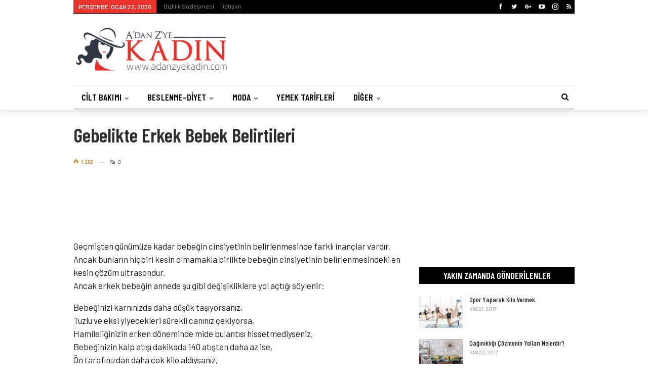

--- FILE ---
content_type: text/html; charset=UTF-8
request_url: https://www.adanzyekadin.com/gebelikte-erkek-bebek-belirtileri/
body_size: 16265
content:
	<!DOCTYPE html>
		<!--[if IE 8]>
	<html class="ie ie8" lang="tr"> <![endif]-->
	<!--[if IE 9]>
	<html class="ie ie9" lang="tr"> <![endif]-->
	<!--[if gt IE 9]><!-->
<html lang="tr"> <!--<![endif]-->
	<head>
				<meta charset="UTF-8">
		<meta http-equiv="X-UA-Compatible" content="IE=edge">
		<meta name="viewport" content="width=device-width, initial-scale=1.0">
		<link rel="pingback" href=""/>

		<title>Gebelikte Erkek Bebek Belirtileri - A&#039;dan Z&#039;ye Kadın</title>
	<style>img:is([sizes="auto" i], [sizes^="auto," i]) { contain-intrinsic-size: 3000px 1500px }</style>
	
<!-- Better Open Graph, Schema.org & Twitter Integration -->
<meta property="og:locale" content="tr_tr"/>
<meta property="og:site_name" content="A&#039;dan Z&#039;ye Kadın"/>
<meta property="og:url" content="https://www.adanzyekadin.com/gebelikte-erkek-bebek-belirtileri/"/>
<meta property="og:title" content="Gebelikte Erkek Bebek Belirtileri"/>
<meta property="article:section" content="bc"/>
<meta property="article:section" content="Hamilelik"/>
<meta property="article:tag" content="Bebek"/>
<meta property="article:tag" content="Belirtiler"/>
<meta property="article:tag" content="Belirtileri"/>
<meta property="article:tag" content="erkek"/>
<meta property="article:tag" content="Erkek bebek"/>
<meta property="article:tag" content="Erkek Bebek Belirtileri"/>
<meta property="article:tag" content="gebelik"/>
<meta property="article:tag" content="Gebelikte"/>
<meta property="og:description" content="Geçmişten günümüze kadar bebeğin cinsiyetinin belirlenmesinde farklı inançlar vardır. Ancak bunların hiçbiri kesin olmamakla birlikte bebeğin cinsiyetinin belirlenmesindeki en kesin çözüm ultrasondur.Ancak erkek bebeğin annede şu gibi değişikliklere "/>
<meta property="og:type" content="article"/>
<meta name="twitter:card" content="summary"/>
<meta name="twitter:url" content="https://www.adanzyekadin.com/gebelikte-erkek-bebek-belirtileri/"/>
<meta name="twitter:title" content="Gebelikte Erkek Bebek Belirtileri"/>
<meta name="twitter:description" content="Geçmişten günümüze kadar bebeğin cinsiyetinin belirlenmesinde farklı inançlar vardır. Ancak bunların hiçbiri kesin olmamakla birlikte bebeğin cinsiyetinin belirlenmesindeki en kesin çözüm ultrasondur.Ancak erkek bebeğin annede şu gibi değişikliklere "/>
<!-- / Better Open Graph, Schema.org & Twitter Integration. -->
<meta name="description" content="Geçmişten günümüze kadar bebeğin cinsiyetinin belirlenmesinde farklı inançlar vardır. Ancak bunların hiçbiri kesin olmamakla birlikte bebeğin cinsiyetinin belirlenmesindeki en kesin çözüm ultrasondur. Ancak erkek bebeğin annede şu gibi değişikliklere yol açtığı söylenir: Bebeğinizi karnınızda daha düşük taşıyorsanız, Tuzlu ve eksi yiyecekleri sürekli canınız çekiyorsa, Hamileliğinizin erken döneminde mide bulantısı hissetmediyseniz,&hellip;" />
<meta name="robots" content="index, follow" />
<meta name="googlebot" content="index, follow, max-snippet:-1, max-image-preview:large, max-video-preview:-1" />
<meta name="bingbot" content="index, follow, max-snippet:-1, max-image-preview:large, max-video-preview:-1" />
<link rel="canonical" href="https://www.adanzyekadin.com/gebelikte-erkek-bebek-belirtileri/" />
<meta property="og:url" content="https://www.adanzyekadin.com/gebelikte-erkek-bebek-belirtileri/" />
<meta property="og:site_name" content="A&#039;dan Z&#039;ye Kadın" />
<meta property="og:locale" content="tr_TR" />
<meta property="og:type" content="article" />
<meta property="og:title" content="Gebelikte Erkek Bebek Belirtileri - A&#039;dan Z&#039;ye Kadın" />
<meta property="og:description" content="Geçmişten günümüze kadar bebeğin cinsiyetinin belirlenmesinde farklı inançlar vardır. Ancak bunların hiçbiri kesin olmamakla birlikte bebeğin cinsiyetinin belirlenmesindeki en kesin çözüm ultrasondur. Ancak erkek bebeğin annede şu gibi değişikliklere yol açtığı söylenir: Bebeğinizi karnınızda daha düşük taşıyorsanız, Tuzlu ve eksi yiyecekleri sürekli canınız çekiyorsa, Hamileliğinizin erken döneminde mide bulantısı hissetmediyseniz,&hellip;" />
<meta property="og:image" content="" />
<meta property="og:image:secure_url" content="" />
<meta name="twitter:card" content="summary" />
<meta name="twitter:title" content="Gebelikte Erkek Bebek Belirtileri - A&#039;dan Z&#039;ye Kadın" />
<meta name="twitter:description" content="Geçmişten günümüze kadar bebeğin cinsiyetinin belirlenmesinde farklı inançlar vardır. Ancak bunların hiçbiri kesin olmamakla birlikte bebeğin cinsiyetinin belirlenmesindeki en kesin çözüm ultrasondur. Ancak erkek bebeğin annede şu gibi değişikliklere yol açtığı söylenir: Bebeğinizi karnınızda daha düşük taşıyorsanız, Tuzlu ve eksi yiyecekleri sürekli canınız çekiyorsa, Hamileliğinizin erken döneminde mide bulantısı hissetmediyseniz,&hellip;" />
<link rel='dns-prefetch' href='//fonts.googleapis.com' />
<link rel="alternate" type="application/rss+xml" title="A&#039;dan Z&#039;ye Kadın &raquo; akışı" href="https://www.adanzyekadin.com/feed/" />
<link rel="alternate" type="application/rss+xml" title="A&#039;dan Z&#039;ye Kadın &raquo; yorum akışı" href="https://www.adanzyekadin.com/comments/feed/" />
<link rel="alternate" type="application/rss+xml" title="A&#039;dan Z&#039;ye Kadın &raquo; Gebelikte Erkek Bebek Belirtileri yorum akışı" href="https://www.adanzyekadin.com/gebelikte-erkek-bebek-belirtileri/feed/" />
<script type="text/javascript">
/* <![CDATA[ */
window._wpemojiSettings = {"baseUrl":"https:\/\/s.w.org\/images\/core\/emoji\/15.0.3\/72x72\/","ext":".png","svgUrl":"https:\/\/s.w.org\/images\/core\/emoji\/15.0.3\/svg\/","svgExt":".svg","source":{"concatemoji":"https:\/\/www.adanzyekadin.com\/wp-includes\/js\/wp-emoji-release.min.js?ver=6.7.4"}};
/*! This file is auto-generated */
!function(i,n){var o,s,e;function c(e){try{var t={supportTests:e,timestamp:(new Date).valueOf()};sessionStorage.setItem(o,JSON.stringify(t))}catch(e){}}function p(e,t,n){e.clearRect(0,0,e.canvas.width,e.canvas.height),e.fillText(t,0,0);var t=new Uint32Array(e.getImageData(0,0,e.canvas.width,e.canvas.height).data),r=(e.clearRect(0,0,e.canvas.width,e.canvas.height),e.fillText(n,0,0),new Uint32Array(e.getImageData(0,0,e.canvas.width,e.canvas.height).data));return t.every(function(e,t){return e===r[t]})}function u(e,t,n){switch(t){case"flag":return n(e,"\ud83c\udff3\ufe0f\u200d\u26a7\ufe0f","\ud83c\udff3\ufe0f\u200b\u26a7\ufe0f")?!1:!n(e,"\ud83c\uddfa\ud83c\uddf3","\ud83c\uddfa\u200b\ud83c\uddf3")&&!n(e,"\ud83c\udff4\udb40\udc67\udb40\udc62\udb40\udc65\udb40\udc6e\udb40\udc67\udb40\udc7f","\ud83c\udff4\u200b\udb40\udc67\u200b\udb40\udc62\u200b\udb40\udc65\u200b\udb40\udc6e\u200b\udb40\udc67\u200b\udb40\udc7f");case"emoji":return!n(e,"\ud83d\udc26\u200d\u2b1b","\ud83d\udc26\u200b\u2b1b")}return!1}function f(e,t,n){var r="undefined"!=typeof WorkerGlobalScope&&self instanceof WorkerGlobalScope?new OffscreenCanvas(300,150):i.createElement("canvas"),a=r.getContext("2d",{willReadFrequently:!0}),o=(a.textBaseline="top",a.font="600 32px Arial",{});return e.forEach(function(e){o[e]=t(a,e,n)}),o}function t(e){var t=i.createElement("script");t.src=e,t.defer=!0,i.head.appendChild(t)}"undefined"!=typeof Promise&&(o="wpEmojiSettingsSupports",s=["flag","emoji"],n.supports={everything:!0,everythingExceptFlag:!0},e=new Promise(function(e){i.addEventListener("DOMContentLoaded",e,{once:!0})}),new Promise(function(t){var n=function(){try{var e=JSON.parse(sessionStorage.getItem(o));if("object"==typeof e&&"number"==typeof e.timestamp&&(new Date).valueOf()<e.timestamp+604800&&"object"==typeof e.supportTests)return e.supportTests}catch(e){}return null}();if(!n){if("undefined"!=typeof Worker&&"undefined"!=typeof OffscreenCanvas&&"undefined"!=typeof URL&&URL.createObjectURL&&"undefined"!=typeof Blob)try{var e="postMessage("+f.toString()+"("+[JSON.stringify(s),u.toString(),p.toString()].join(",")+"));",r=new Blob([e],{type:"text/javascript"}),a=new Worker(URL.createObjectURL(r),{name:"wpTestEmojiSupports"});return void(a.onmessage=function(e){c(n=e.data),a.terminate(),t(n)})}catch(e){}c(n=f(s,u,p))}t(n)}).then(function(e){for(var t in e)n.supports[t]=e[t],n.supports.everything=n.supports.everything&&n.supports[t],"flag"!==t&&(n.supports.everythingExceptFlag=n.supports.everythingExceptFlag&&n.supports[t]);n.supports.everythingExceptFlag=n.supports.everythingExceptFlag&&!n.supports.flag,n.DOMReady=!1,n.readyCallback=function(){n.DOMReady=!0}}).then(function(){return e}).then(function(){var e;n.supports.everything||(n.readyCallback(),(e=n.source||{}).concatemoji?t(e.concatemoji):e.wpemoji&&e.twemoji&&(t(e.twemoji),t(e.wpemoji)))}))}((window,document),window._wpemojiSettings);
/* ]]> */
</script>
<style id='wp-emoji-styles-inline-css' type='text/css'>

	img.wp-smiley, img.emoji {
		display: inline !important;
		border: none !important;
		box-shadow: none !important;
		height: 1em !important;
		width: 1em !important;
		margin: 0 0.07em !important;
		vertical-align: -0.1em !important;
		background: none !important;
		padding: 0 !important;
	}
</style>
<link rel='stylesheet' id='wp-block-library-css' href='https://www.adanzyekadin.com/wp-includes/css/dist/block-library/style.min.css?ver=6.7.4' type='text/css' media='all' />
<style id='classic-theme-styles-inline-css' type='text/css'>
/*! This file is auto-generated */
.wp-block-button__link{color:#fff;background-color:#32373c;border-radius:9999px;box-shadow:none;text-decoration:none;padding:calc(.667em + 2px) calc(1.333em + 2px);font-size:1.125em}.wp-block-file__button{background:#32373c;color:#fff;text-decoration:none}
</style>
<style id='global-styles-inline-css' type='text/css'>
:root{--wp--preset--aspect-ratio--square: 1;--wp--preset--aspect-ratio--4-3: 4/3;--wp--preset--aspect-ratio--3-4: 3/4;--wp--preset--aspect-ratio--3-2: 3/2;--wp--preset--aspect-ratio--2-3: 2/3;--wp--preset--aspect-ratio--16-9: 16/9;--wp--preset--aspect-ratio--9-16: 9/16;--wp--preset--color--black: #000000;--wp--preset--color--cyan-bluish-gray: #abb8c3;--wp--preset--color--white: #ffffff;--wp--preset--color--pale-pink: #f78da7;--wp--preset--color--vivid-red: #cf2e2e;--wp--preset--color--luminous-vivid-orange: #ff6900;--wp--preset--color--luminous-vivid-amber: #fcb900;--wp--preset--color--light-green-cyan: #7bdcb5;--wp--preset--color--vivid-green-cyan: #00d084;--wp--preset--color--pale-cyan-blue: #8ed1fc;--wp--preset--color--vivid-cyan-blue: #0693e3;--wp--preset--color--vivid-purple: #9b51e0;--wp--preset--gradient--vivid-cyan-blue-to-vivid-purple: linear-gradient(135deg,rgba(6,147,227,1) 0%,rgb(155,81,224) 100%);--wp--preset--gradient--light-green-cyan-to-vivid-green-cyan: linear-gradient(135deg,rgb(122,220,180) 0%,rgb(0,208,130) 100%);--wp--preset--gradient--luminous-vivid-amber-to-luminous-vivid-orange: linear-gradient(135deg,rgba(252,185,0,1) 0%,rgba(255,105,0,1) 100%);--wp--preset--gradient--luminous-vivid-orange-to-vivid-red: linear-gradient(135deg,rgba(255,105,0,1) 0%,rgb(207,46,46) 100%);--wp--preset--gradient--very-light-gray-to-cyan-bluish-gray: linear-gradient(135deg,rgb(238,238,238) 0%,rgb(169,184,195) 100%);--wp--preset--gradient--cool-to-warm-spectrum: linear-gradient(135deg,rgb(74,234,220) 0%,rgb(151,120,209) 20%,rgb(207,42,186) 40%,rgb(238,44,130) 60%,rgb(251,105,98) 80%,rgb(254,248,76) 100%);--wp--preset--gradient--blush-light-purple: linear-gradient(135deg,rgb(255,206,236) 0%,rgb(152,150,240) 100%);--wp--preset--gradient--blush-bordeaux: linear-gradient(135deg,rgb(254,205,165) 0%,rgb(254,45,45) 50%,rgb(107,0,62) 100%);--wp--preset--gradient--luminous-dusk: linear-gradient(135deg,rgb(255,203,112) 0%,rgb(199,81,192) 50%,rgb(65,88,208) 100%);--wp--preset--gradient--pale-ocean: linear-gradient(135deg,rgb(255,245,203) 0%,rgb(182,227,212) 50%,rgb(51,167,181) 100%);--wp--preset--gradient--electric-grass: linear-gradient(135deg,rgb(202,248,128) 0%,rgb(113,206,126) 100%);--wp--preset--gradient--midnight: linear-gradient(135deg,rgb(2,3,129) 0%,rgb(40,116,252) 100%);--wp--preset--font-size--small: 13px;--wp--preset--font-size--medium: 20px;--wp--preset--font-size--large: 36px;--wp--preset--font-size--x-large: 42px;--wp--preset--spacing--20: 0.44rem;--wp--preset--spacing--30: 0.67rem;--wp--preset--spacing--40: 1rem;--wp--preset--spacing--50: 1.5rem;--wp--preset--spacing--60: 2.25rem;--wp--preset--spacing--70: 3.38rem;--wp--preset--spacing--80: 5.06rem;--wp--preset--shadow--natural: 6px 6px 9px rgba(0, 0, 0, 0.2);--wp--preset--shadow--deep: 12px 12px 50px rgba(0, 0, 0, 0.4);--wp--preset--shadow--sharp: 6px 6px 0px rgba(0, 0, 0, 0.2);--wp--preset--shadow--outlined: 6px 6px 0px -3px rgba(255, 255, 255, 1), 6px 6px rgba(0, 0, 0, 1);--wp--preset--shadow--crisp: 6px 6px 0px rgba(0, 0, 0, 1);}:where(.is-layout-flex){gap: 0.5em;}:where(.is-layout-grid){gap: 0.5em;}body .is-layout-flex{display: flex;}.is-layout-flex{flex-wrap: wrap;align-items: center;}.is-layout-flex > :is(*, div){margin: 0;}body .is-layout-grid{display: grid;}.is-layout-grid > :is(*, div){margin: 0;}:where(.wp-block-columns.is-layout-flex){gap: 2em;}:where(.wp-block-columns.is-layout-grid){gap: 2em;}:where(.wp-block-post-template.is-layout-flex){gap: 1.25em;}:where(.wp-block-post-template.is-layout-grid){gap: 1.25em;}.has-black-color{color: var(--wp--preset--color--black) !important;}.has-cyan-bluish-gray-color{color: var(--wp--preset--color--cyan-bluish-gray) !important;}.has-white-color{color: var(--wp--preset--color--white) !important;}.has-pale-pink-color{color: var(--wp--preset--color--pale-pink) !important;}.has-vivid-red-color{color: var(--wp--preset--color--vivid-red) !important;}.has-luminous-vivid-orange-color{color: var(--wp--preset--color--luminous-vivid-orange) !important;}.has-luminous-vivid-amber-color{color: var(--wp--preset--color--luminous-vivid-amber) !important;}.has-light-green-cyan-color{color: var(--wp--preset--color--light-green-cyan) !important;}.has-vivid-green-cyan-color{color: var(--wp--preset--color--vivid-green-cyan) !important;}.has-pale-cyan-blue-color{color: var(--wp--preset--color--pale-cyan-blue) !important;}.has-vivid-cyan-blue-color{color: var(--wp--preset--color--vivid-cyan-blue) !important;}.has-vivid-purple-color{color: var(--wp--preset--color--vivid-purple) !important;}.has-black-background-color{background-color: var(--wp--preset--color--black) !important;}.has-cyan-bluish-gray-background-color{background-color: var(--wp--preset--color--cyan-bluish-gray) !important;}.has-white-background-color{background-color: var(--wp--preset--color--white) !important;}.has-pale-pink-background-color{background-color: var(--wp--preset--color--pale-pink) !important;}.has-vivid-red-background-color{background-color: var(--wp--preset--color--vivid-red) !important;}.has-luminous-vivid-orange-background-color{background-color: var(--wp--preset--color--luminous-vivid-orange) !important;}.has-luminous-vivid-amber-background-color{background-color: var(--wp--preset--color--luminous-vivid-amber) !important;}.has-light-green-cyan-background-color{background-color: var(--wp--preset--color--light-green-cyan) !important;}.has-vivid-green-cyan-background-color{background-color: var(--wp--preset--color--vivid-green-cyan) !important;}.has-pale-cyan-blue-background-color{background-color: var(--wp--preset--color--pale-cyan-blue) !important;}.has-vivid-cyan-blue-background-color{background-color: var(--wp--preset--color--vivid-cyan-blue) !important;}.has-vivid-purple-background-color{background-color: var(--wp--preset--color--vivid-purple) !important;}.has-black-border-color{border-color: var(--wp--preset--color--black) !important;}.has-cyan-bluish-gray-border-color{border-color: var(--wp--preset--color--cyan-bluish-gray) !important;}.has-white-border-color{border-color: var(--wp--preset--color--white) !important;}.has-pale-pink-border-color{border-color: var(--wp--preset--color--pale-pink) !important;}.has-vivid-red-border-color{border-color: var(--wp--preset--color--vivid-red) !important;}.has-luminous-vivid-orange-border-color{border-color: var(--wp--preset--color--luminous-vivid-orange) !important;}.has-luminous-vivid-amber-border-color{border-color: var(--wp--preset--color--luminous-vivid-amber) !important;}.has-light-green-cyan-border-color{border-color: var(--wp--preset--color--light-green-cyan) !important;}.has-vivid-green-cyan-border-color{border-color: var(--wp--preset--color--vivid-green-cyan) !important;}.has-pale-cyan-blue-border-color{border-color: var(--wp--preset--color--pale-cyan-blue) !important;}.has-vivid-cyan-blue-border-color{border-color: var(--wp--preset--color--vivid-cyan-blue) !important;}.has-vivid-purple-border-color{border-color: var(--wp--preset--color--vivid-purple) !important;}.has-vivid-cyan-blue-to-vivid-purple-gradient-background{background: var(--wp--preset--gradient--vivid-cyan-blue-to-vivid-purple) !important;}.has-light-green-cyan-to-vivid-green-cyan-gradient-background{background: var(--wp--preset--gradient--light-green-cyan-to-vivid-green-cyan) !important;}.has-luminous-vivid-amber-to-luminous-vivid-orange-gradient-background{background: var(--wp--preset--gradient--luminous-vivid-amber-to-luminous-vivid-orange) !important;}.has-luminous-vivid-orange-to-vivid-red-gradient-background{background: var(--wp--preset--gradient--luminous-vivid-orange-to-vivid-red) !important;}.has-very-light-gray-to-cyan-bluish-gray-gradient-background{background: var(--wp--preset--gradient--very-light-gray-to-cyan-bluish-gray) !important;}.has-cool-to-warm-spectrum-gradient-background{background: var(--wp--preset--gradient--cool-to-warm-spectrum) !important;}.has-blush-light-purple-gradient-background{background: var(--wp--preset--gradient--blush-light-purple) !important;}.has-blush-bordeaux-gradient-background{background: var(--wp--preset--gradient--blush-bordeaux) !important;}.has-luminous-dusk-gradient-background{background: var(--wp--preset--gradient--luminous-dusk) !important;}.has-pale-ocean-gradient-background{background: var(--wp--preset--gradient--pale-ocean) !important;}.has-electric-grass-gradient-background{background: var(--wp--preset--gradient--electric-grass) !important;}.has-midnight-gradient-background{background: var(--wp--preset--gradient--midnight) !important;}.has-small-font-size{font-size: var(--wp--preset--font-size--small) !important;}.has-medium-font-size{font-size: var(--wp--preset--font-size--medium) !important;}.has-large-font-size{font-size: var(--wp--preset--font-size--large) !important;}.has-x-large-font-size{font-size: var(--wp--preset--font-size--x-large) !important;}
:where(.wp-block-post-template.is-layout-flex){gap: 1.25em;}:where(.wp-block-post-template.is-layout-grid){gap: 1.25em;}
:where(.wp-block-columns.is-layout-flex){gap: 2em;}:where(.wp-block-columns.is-layout-grid){gap: 2em;}
:root :where(.wp-block-pullquote){font-size: 1.5em;line-height: 1.6;}
</style>
<link rel='stylesheet' id='better-framework-main-fonts-css' href='https://fonts.googleapis.com/css?family=Barlow:400,500%7CBarlow+Condensed:500italic,600,400,500' type='text/css' media='all' />
<script type="text/javascript" src="https://www.adanzyekadin.com/wp-includes/js/jquery/jquery.min.js?ver=3.7.1" id="jquery-core-js"></script>
<script type="text/javascript" src="https://www.adanzyekadin.com/wp-includes/js/jquery/jquery-migrate.min.js?ver=3.4.1" id="jquery-migrate-js"></script>
<!--[if lt IE 9]>
<script type="text/javascript" src="https://www.adanzyekadin.com/wp-content/themes/kadin/includes/libs/better-framework/assets/js/html5shiv.min.js?ver=3.7.2" id="bf-html5shiv-js"></script>
<![endif]-->
<!--[if lt IE 9]>
<script type="text/javascript" src="https://www.adanzyekadin.com/wp-content/themes/kadin/includes/libs/better-framework/assets/js/respond.min.js?ver=3.7.2" id="bf-respond-js"></script>
<![endif]-->
<link rel="https://api.w.org/" href="https://www.adanzyekadin.com/wp-json/" /><link rel="alternate" title="JSON" type="application/json" href="https://www.adanzyekadin.com/wp-json/wp/v2/posts/2139" /><link rel="EditURI" type="application/rsd+xml" title="RSD" href="https://www.adanzyekadin.com/xmlrpc.php?rsd" />
<meta name="generator" content="WordPress 6.7.4" />
<link rel='shortlink' href='https://www.adanzyekadin.com/?p=2139' />
<link rel="alternate" title="oEmbed (JSON)" type="application/json+oembed" href="https://www.adanzyekadin.com/wp-json/oembed/1.0/embed?url=https%3A%2F%2Fwww.adanzyekadin.com%2Fgebelikte-erkek-bebek-belirtileri%2F" />
<link rel="alternate" title="oEmbed (XML)" type="text/xml+oembed" href="https://www.adanzyekadin.com/wp-json/oembed/1.0/embed?url=https%3A%2F%2Fwww.adanzyekadin.com%2Fgebelikte-erkek-bebek-belirtileri%2F&#038;format=xml" />
<meta name="generator" content="Powered by WPBakery Page Builder - drag and drop page builder for WordPress."/>
<script type="application/ld+json">{
    "@context": "http:\/\/schema.org\/",
    "@type": "organization",
    "@id": "#organization",
    "logo": {
        "@type": "ImageObject",
        "url": "https:\/\/www.adanzyekadin.com\/wp-content\/uploads\/2018\/05\/azkadin-logo.png"
    },
    "url": "https:\/\/www.adanzyekadin.com\/",
    "name": "A&#039;dan Z&#039;ye Kad\u0131n",
    "description": "Kad\u0131nlar i\u00e7in her\u015fey."
}</script>
<script type="application/ld+json">{
    "@context": "http:\/\/schema.org\/",
    "@type": "WebSite",
    "name": "A&#039;dan Z&#039;ye Kad\u0131n",
    "alternateName": "Kad\u0131nlar i\u00e7in her\u015fey.",
    "url": "https:\/\/www.adanzyekadin.com\/"
}</script>
<script type="application/ld+json">{
    "@context": "http:\/\/schema.org\/",
    "@type": "BlogPosting",
    "headline": "Gebelikte Erkek Bebek Belirtileri",
    "description": "Ge\u00e7mi\u015ften g\u00fcn\u00fcm\u00fcze kadar bebe\u011fin cinsiyetinin belirlenmesinde farkl\u0131 inan\u00e7lar vard\u0131r. Ancak bunlar\u0131n hi\u00e7biri kesin olmamakla birlikte bebe\u011fin cinsiyetinin belirlenmesindeki en kesin \u00e7\u00f6z\u00fcm ultrasondur.Ancak erkek bebe\u011fin annede \u015fu gibi de\u011fi\u015fikliklere ",
    "datePublished": "2012-07-10",
    "dateModified": "2017-11-26",
    "author": {
        "@type": "Person",
        "@id": "#person-AslHan",
        "name": "Asl\u0131 Han"
    },
    "interactionStatistic": [
        {
            "@type": "InteractionCounter",
            "interactionType": "http:\/\/schema.org\/CommentAction",
            "userInteractionCount": "0"
        }
    ],
    "publisher": {
        "@id": "#organization"
    },
    "mainEntityOfPage": "https:\/\/www.adanzyekadin.com\/gebelikte-erkek-bebek-belirtileri\/"
}</script>
<link rel='stylesheet' id='bf-minifed-css-1' href='https://www.adanzyekadin.com/wp-content/bs-booster-cache/d7d992cf185ea53620d86d177b7fe465.css' type='text/css' media='all' />
<link rel='stylesheet' id='5.2.0-1692980322' href='https://www.adanzyekadin.com/wp-content/bs-booster-cache/46434aa6ba2869c6ccbea8afe9b992f1.css' type='text/css' media='all' />
<noscript><style> .wpb_animate_when_almost_visible { opacity: 1; }</style></noscript>	</head>

<body class="post-template-default single single-post postid-2139 single-format-standard active-light-box ltr close-rh page-layout-2-col-right full-width main-menu-sticky-smart active-ajax-search single-prim-cat-1749 single-cat-1749 single-cat-19  bs-hide-ha wpb-js-composer js-comp-ver-6.10.0 vc_responsive bs-ll-a" dir="ltr">
		<div class="main-wrap content-main-wrap">
			<header id="header" class="site-header header-style-2 boxed" itemscope="itemscope" itemtype="https://schema.org/WPHeader">

		<section class="topbar topbar-style-1 hidden-xs hidden-xs">
	<div class="content-wrap">
		<div class="container">
			<div class="topbar-inner clearfix">

									<div class="section-links">
								<div  class="  better-studio-shortcode bsc-clearfix better-social-counter style-button not-colored in-4-col">
						<ul class="social-list bsc-clearfix"><li class="social-item facebook"><a href = "https://www.facebook.com/adanzyekadin" target = "_blank" > <i class="item-icon bsfi-facebook" ></i><span class="item-title" > Likes </span> </a> </li> <li class="social-item twitter"><a href = "https://twitter.com/adanzyekadin" target = "_blank" > <i class="item-icon bsfi-twitter" ></i><span class="item-title" > Followers </span> </a> </li> <li class="social-item google"><a href = "https://plus.google.com/adanzyekadin" target = "_blank" > <i class="item-icon bsfi-google" ></i><span class="item-title" > Followers </span> </a> </li> <li class="social-item youtube"><a href = "" target = "_blank" > <i class="item-icon bsfi-youtube" ></i><span class="item-title" > Subscribers </span> </a> </li> <li class="social-item instagram"><a href = "https://instagram.com/" target = "_blank" > <i class="item-icon bsfi-instagram" ></i><span class="item-title" > Followers </span> </a> </li> <li class="social-item rss"><a href = "https://www.adanzyekadin.com/feed/rss/" target = "_blank" > <i class="item-icon bsfi-rss" ></i><span class="item-title" > Subscribe </span> </a> </li> 			</ul>
		</div>
							</div>
				
				<div class="section-menu">
						<div id="menu-top" class="menu top-menu-wrapper" role="navigation" itemscope="itemscope" itemtype="https://schema.org/SiteNavigationElement">
		<nav class="top-menu-container">

			<ul id="top-navigation" class="top-menu menu clearfix bsm-pure">
									<li id="topbar-date" class="menu-item menu-item-date">
					<span
						class="topbar-date">Perşembe, Ocak 22, 2026</span>
					</li>
					<li id="menu-item-4574" class="menu-item menu-item-type-post_type menu-item-object-page better-anim-fade menu-item-4574"><a href="https://www.adanzyekadin.com/gizlilik-sozlesmesi/">Gizlilik Sözleşmesi</a></li>
<li id="menu-item-4545" class="menu-item menu-item-type-post_type menu-item-object-page better-anim-fade menu-item-4545"><a href="https://www.adanzyekadin.com/iletisim/">İletişim</a></li>
			</ul>

		</nav>
	</div>
				</div>
			</div>
		</div>
	</div>
</section>
		<div class="header-inner">
			<div class="content-wrap">
				<div class="container">
					<div class="row">
						<div class="row-height">
							<div class="logo-col col-xs-4">
								<div class="col-inside">
									<div id="site-branding" class="site-branding">
	<p  id="site-title" class="logo h1 img-logo">
	<a href="https://www.adanzyekadin.com/" itemprop="url" rel="home">
					<img id="site-logo" src="https://www.adanzyekadin.com/wp-content/uploads/2018/05/azkadin-logo.png"
			     alt="A&#039;dan Z&#039;ye Kadın"  data-bsrjs="https://www.adanzyekadin.com/wp-content/uploads/2018/05/azkadin-logo.png"  />

			<span class="site-title">A'dan Z'ye Kadın - Kadınlar için herşey.</span>
				</a>
</p>
</div><!-- .site-branding -->
								</div>
							</div>
															<div class="sidebar-col col-xs-8">
									<div class="col-inside">
										<aside id="sidebar" class="sidebar" role="complementary" itemscope="itemscope" itemtype="https://schema.org/WPSideBar">
											<div class="bsac bsac-clearfix adloc-is-banner adloc-show-desktop adloc-show-tablet-portrait adloc-show-tablet-landscape adloc-show-phone location-header_aside_logo bsac-align-right bsac-column-1"><div id="bsac-4769-1893769208" class="bsac-container bsac-type-code " itemscope="" itemtype="https://schema.org/WPAdBlock" data-adid="4769" data-type="code"><span id="bsac-4769-1893769208-place"></span><script async src="//pagead2.googlesyndication.com/pagead/js/adsbygoogle.js"></script><script type="text/javascript">var betterads_screen_width = document.body.clientWidth;betterads_el = document.getElementById('bsac-4769-1893769208');             if (betterads_el.getBoundingClientRect().width) {     betterads_el_width_raw = betterads_el_width = betterads_el.getBoundingClientRect().width;    } else {     betterads_el_width_raw = betterads_el_width = betterads_el.offsetWidth;    }        var size = ["125", "125"];    if ( betterads_el_width >= 728 )      betterads_el_width = ["728", "90"];    else if ( betterads_el_width >= 468 )     betterads_el_width = ["468", "60"];    else if ( betterads_el_width >= 336 )     betterads_el_width = ["336", "280"];    else if ( betterads_el_width >= 300 )     betterads_el_width = ["300", "250"];    else if ( betterads_el_width >= 250 )     betterads_el_width = ["250", "250"];    else if ( betterads_el_width >= 200 )     betterads_el_width = ["200", "200"];    else if ( betterads_el_width >= 180 )     betterads_el_width = ["180", "150"]; if ( betterads_screen_width >= 1140 ) {          document.getElementById('bsac-4769-1893769208-place').innerHTML = '<ins class="adsbygoogle" style="display:inline-block;width:728px;height:90px"  data-ad-client="ca-pub-6717369871015055"  data-ad-slot="8508499548" ></ins>';          (adsbygoogle = window.adsbygoogle || []).push({});         }else if ( betterads_screen_width >= 1019  && betterads_screen_width < 1140 ) { document.getElementById('bsac-4769-1893769208-place').innerHTML = '<ins class="adsbygoogle" style="display:inline-block;width:' + betterads_el_width[0] + 'px;height:' + betterads_el_width[1] + 'px"  data-ad-client="ca-pub-6717369871015055"  data-ad-slot="8508499548" ></ins>';         (adsbygoogle = window.adsbygoogle || []).push({});}else if ( betterads_screen_width >= 768  && betterads_screen_width < 1019 ) { document.getElementById('bsac-4769-1893769208-place').innerHTML = '<ins class="adsbygoogle" style="display:inline-block;width:' + betterads_el_width[0] + 'px;height:' + betterads_el_width[1] + 'px"  data-ad-client="ca-pub-6717369871015055"  data-ad-slot="8508499548" ></ins>';         (adsbygoogle = window.adsbygoogle || []).push({});}else if ( betterads_screen_width < 768 ) { document.getElementById('bsac-4769-1893769208-place').innerHTML = '<ins class="adsbygoogle" style="display:inline-block;width:' + betterads_el_width[0] + 'px;height:' + betterads_el_width[1] + 'px"  data-ad-client="ca-pub-6717369871015055"  data-ad-slot="8508499548" ></ins>';         (adsbygoogle = window.adsbygoogle || []).push({});}</script></div></div>										</aside>
									</div>
								</div>
														</div>
					</div>
				</div>
			</div>
		</div>

		<div id="menu-main" class="menu main-menu-wrapper show-search-item menu-actions-btn-width-1" role="navigation" itemscope="itemscope" itemtype="https://schema.org/SiteNavigationElement">
	<div class="main-menu-inner">
		<div class="content-wrap">
			<div class="container">

				<nav class="main-menu-container">
					<ul id="main-navigation" class="main-menu menu bsm-pure clearfix">
						<li id="menu-item-456" class="menu-item menu-item-type-taxonomy menu-item-object-category menu-term-15 better-anim-fade menu-item-has-children menu-item-has-mega menu-item-mega-link-list menu-item-456"><a href="https://www.adanzyekadin.com/kategori/cilt-bakimi/">Cilt Bakımı</a>
<!-- Mega Menu Start -->
	<div class="mega-menu mega-type-link-list">
		<ul class="mega-links">
					</ul>
	</div>

<!-- Mega Menu End -->
</li>
<li id="menu-item-458" class="menu-item menu-item-type-taxonomy menu-item-object-category menu-term-16 better-anim-fade menu-item-has-children menu-item-has-mega menu-item-mega-link-list menu-item-458"><a href="https://www.adanzyekadin.com/kategori/diyet/">Beslenme-Diyet</a>
<!-- Mega Menu Start -->
	<div class="mega-menu mega-type-link-list">
		<ul class="mega-links">
					</ul>
	</div>

<!-- Mega Menu End -->
</li>
<li id="menu-item-463" class="menu-item menu-item-type-taxonomy menu-item-object-category menu-term-17 better-anim-fade menu-item-has-children menu-item-has-mega menu-item-mega-link-list menu-item-463"><a href="https://www.adanzyekadin.com/kategori/moda/">Moda</a>
<!-- Mega Menu Start -->
	<div class="mega-menu mega-type-link-list">
		<ul class="mega-links">
					</ul>
	</div>

<!-- Mega Menu End -->
</li>
<li id="menu-item-1185" class="menu-item menu-item-type-taxonomy menu-item-object-category menu-term-144 better-anim-fade menu-item-1185"><a href="https://www.adanzyekadin.com/kategori/yemek-tarifleri/">Yemek Tarifleri</a></li>
<li id="menu-item-468" class="menu-item menu-item-type-custom menu-item-object-custom menu-item-has-children better-anim-fade menu-item-has-children menu-item-has-mega menu-item-mega-link-list menu-item-468"><a href="#">Diğer</a>
<!-- Mega Menu Start -->
	<div class="mega-menu mega-type-link-list">
		<ul class="mega-links">
				<li id="menu-item-462" class="menu-item menu-item-type-taxonomy menu-item-object-category menu-term-102 better-anim-fade menu-item-462"><a href="https://www.adanzyekadin.com/kategori/kisisel-gelisim/">Kişisel Gelişim</a></li>
	<li id="menu-item-461" class="menu-item menu-item-type-taxonomy menu-item-object-category current-post-ancestor current-menu-parent current-post-parent menu-term-19 better-anim-fade menu-item-461"><a href="https://www.adanzyekadin.com/kategori/hamilelik/">Hamilelik</a></li>
	<li id="menu-item-460" class="menu-item menu-item-type-taxonomy menu-item-object-category menu-term-14 better-anim-fade menu-item-460"><a href="https://www.adanzyekadin.com/kategori/guzellik/">Güzellik</a></li>
	<li id="menu-item-465" class="menu-item menu-item-type-taxonomy menu-item-object-category menu-term-9 better-anim-fade menu-item-465"><a href="https://www.adanzyekadin.com/kategori/saglik/">Sağlık</a></li>
	<li id="menu-item-466" class="menu-item menu-item-type-taxonomy menu-item-object-category menu-term-18 better-anim-fade menu-item-466"><a href="https://www.adanzyekadin.com/kategori/spor/">Spor</a></li>
	<li id="menu-item-459" class="menu-item menu-item-type-taxonomy menu-item-object-category menu-term-157 better-anim-fade menu-item-459"><a href="https://www.adanzyekadin.com/kategori/ev-bakimi/">Ev Bakımı</a></li>
		</ul>
	</div>

<!-- Mega Menu End -->
</li>
					</ul><!-- #main-navigation -->
											<div class="menu-action-buttons width-1">
															<div class="search-container close">
									<span class="search-handler"><i class="fa fa-search"></i></span>

									<div class="search-box clearfix">
										<form role="search" method="get" class="search-form clearfix" action="https://www.adanzyekadin.com">
	<input type="search" class="search-field"
	       placeholder="Arama..."
	       value="" name="s"
	       title="Aramak:"
	       autocomplete="off">
	<input type="submit" class="search-submit" value="Arama">
</form><!-- .search-form -->
									</div>
								</div>
														</div>
										</nav><!-- .main-menu-container -->

			</div>
		</div>
	</div>
</div><!-- .menu -->
	</header><!-- .header -->
	<div class="rh-header clearfix light deferred-block-exclude">
		<div class="rh-container clearfix">

			<div class="menu-container close">
				<span class="menu-handler"><span class="lines"></span></span>
			</div><!-- .menu-container -->

			<div class="logo-container rh-img-logo">
				<a href="https://www.adanzyekadin.com/" itemprop="url" rel="home">
											<img src="https://www.adanzyekadin.com/wp-content/uploads/2018/05/azkadin-logo.png"
						     alt="A&#039;dan Z&#039;ye Kadın"  data-bsrjs="https://www.adanzyekadin.com/wp-content/uploads/2018/05/azkadin-logo.png"  />				</a>
			</div><!-- .logo-container -->
		</div><!-- .rh-container -->
	</div><!-- .rh-header -->
<div class="content-wrap">
		<main id="content" class="content-container">

		<div class="container layout-2-col layout-2-col-1 layout-right-sidebar post-template-10">

			<div class="row main-section">
										<div class="col-sm-8 content-column">
							<div class="single-container">
																<article id="post-2139" class="post-2139 post type-post status-publish format-standard has-post-thumbnail  category-bc category-hamilelik tag-bebek tag-belirtiler tag-belirtileri tag-erkek tag-erkek-bebek tag-erkek-bebek-belirtileri tag-gebelik tag-gebelikte single-post-content">
									<div class="single-featured"></div>
																		<div class="post-header-inner">
										<div class="post-header-title">
																						<h1 class="single-post-title">
												<span class="post-title" itemprop="headline">Gebelikte Erkek Bebek Belirtileri</span>
											</h1>
											<div class="post-meta single-post-meta">
	<span class="views post-meta-views rank-1000" data-bpv-post="2139"><i class="bf-icon  bsfi-fire-2"></i> 1.262</span><a href="https://www.adanzyekadin.com/gebelikte-erkek-bebek-belirtileri/#respond" title="Hakkında bir yorum bırakın: &quot;Gebelikte Erkek Bebek Belirtileri&quot;" class="comments"><i class="fa fa-comments-o"></i> 0</a></div>
										</div>
									</div>
																		<div class="entry-content clearfix single-post-content">
										<div class="bsac bsac-clearfix bsac-post-top bsac-float-center bsac-align-center bsac-column-1"><div id="bsac-1332-953243810" class="bsac-container bsac-type-code " itemscope="" itemtype="https://schema.org/WPAdBlock" data-adid="1332" data-type="code"><span id="bsac-1332-953243810-place"></span><script type="text/javascript">var betterads_screen_width = document.body.clientWidth;betterads_el = document.getElementById('bsac-1332-953243810');             if (betterads_el.getBoundingClientRect().width) {     betterads_el_width_raw = betterads_el_width = betterads_el.getBoundingClientRect().width;    } else {     betterads_el_width_raw = betterads_el_width = betterads_el.offsetWidth;    }        var size = ["125", "125"];    if ( betterads_el_width >= 728 )      betterads_el_width = ["728", "90"];    else if ( betterads_el_width >= 468 )     betterads_el_width = ["468", "60"];    else if ( betterads_el_width >= 336 )     betterads_el_width = ["336", "280"];    else if ( betterads_el_width >= 300 )     betterads_el_width = ["300", "250"];    else if ( betterads_el_width >= 250 )     betterads_el_width = ["250", "250"];    else if ( betterads_el_width >= 200 )     betterads_el_width = ["200", "200"];    else if ( betterads_el_width >= 180 )     betterads_el_width = ["180", "150"]; if ( betterads_screen_width >= 1140 ) { document.getElementById('bsac-1332-953243810-place').innerHTML = '<ins class="adsbygoogle" style="display:inline-block;width:' + betterads_el_width[0] + 'px;height:' + betterads_el_width[1] + 'px"  data-ad-client="ca-pub-6717369871015055"  data-ad-slot="8508499548" ></ins>';         (adsbygoogle = window.adsbygoogle || []).push({});}else if ( betterads_screen_width >= 1019  && betterads_screen_width < 1140 ) { document.getElementById('bsac-1332-953243810-place').innerHTML = '<ins class="adsbygoogle" style="display:inline-block;width:' + betterads_el_width[0] + 'px;height:' + betterads_el_width[1] + 'px"  data-ad-client="ca-pub-6717369871015055"  data-ad-slot="8508499548" ></ins>';         (adsbygoogle = window.adsbygoogle || []).push({});}else if ( betterads_screen_width >= 768  && betterads_screen_width < 1019 ) { document.getElementById('bsac-1332-953243810-place').innerHTML = '<ins class="adsbygoogle" style="display:inline-block;width:' + betterads_el_width[0] + 'px;height:' + betterads_el_width[1] + 'px"  data-ad-client="ca-pub-6717369871015055"  data-ad-slot="8508499548" ></ins>';         (adsbygoogle = window.adsbygoogle || []).push({});}else if ( betterads_screen_width < 768 ) { document.getElementById('bsac-1332-953243810-place').innerHTML = '<ins class="adsbygoogle" style="display:inline-block;width:' + betterads_el_width[0] + 'px;height:' + betterads_el_width[1] + 'px"  data-ad-client="ca-pub-6717369871015055"  data-ad-slot="8508499548" ></ins>';         (adsbygoogle = window.adsbygoogle || []).push({});}</script></div></div><p><img fetchpriority="high" decoding="async" src="https://www.bayanlarclub.com/wp-content/uploads/2012/07/Erkek-bebek.jpg" alt="" title="Erkek-bebek" width="509" height="640" class="alignnone size-full wp-image-2141" /></p>
 <p>Geçmişten günümüze kadar bebeğin cinsiyetinin belirlenmesinde farklı inançlar vardır. Ancak bunların hiçbiri kesin olmamakla birlikte bebeğin cinsiyetinin belirlenmesindeki en kesin çözüm ultrasondur.<br />
Ancak erkek bebeğin annede şu gibi değişikliklere yol açtığı söylenir:</p>
 <p>Bebeğinizi karnınızda daha düşük taşıyorsanız,<br />
Tuzlu ve eksi yiyecekleri sürekli canınız çekiyorsa,<br />
Hamileliğinizin erken döneminde mide bulantısı hissetmediyseniz,<br />
Bebeğinizin kalp atışı dakikada 140 atıştan daha az ise,<br />
Ön tarafınızdan daha çok kilo aldıysanız,<br />
Bacaklarınızdaki kıllar her zamankinden daha çabuk uzuyorsa,<br />
Elleriniz daha kuruysa,<br />
Bebeğiniz kanınızın sağında ise,<br />
Siz uyurken yastıklarınız kuzeye bakıyorsa,<br />
Beliniz basket topu gibi görünüyorsa,<br />
Proteine aşeriyorsanız (Etler ve peynir gibi),<br />
Ayaklarınız hamileliğinizden önceki halinize göre daha soğuksa,<br />
Eşiniz de sizinle birlikte kilo alıyorsa,<br />
Baş ağrılarınız varsa,<br />
Alyansınızı göbeğinizin üzerinde tuttuğunuzda yuvarlaklar çiziyorsa,<br />
Yaşınıza gebe kalma tarihinizi, gebe kaldığınız ayın rakamına eklediğinizde çift sayı çıkıyorsa,<br />
Gebelik size her zamankinden daha iyi bir görüntü veriyorsa,<br />
İdrarınız parlak sarı rengindeyse</p>
<div class="bsac bsac-clearfix bsac-post-inline bsac-float-center bsac-align-center bsac-column-1"><div id="bsac-1333-2120547082" class="bsac-container bsac-type-code " itemscope="" itemtype="https://schema.org/WPAdBlock" data-adid="1333" data-type="code"><span id="bsac-1333-2120547082-place"></span><script type="text/javascript">var betterads_screen_width = document.body.clientWidth;betterads_el = document.getElementById('bsac-1333-2120547082');             if (betterads_el.getBoundingClientRect().width) {     betterads_el_width_raw = betterads_el_width = betterads_el.getBoundingClientRect().width;    } else {     betterads_el_width_raw = betterads_el_width = betterads_el.offsetWidth;    }        var size = ["125", "125"];    if ( betterads_el_width >= 728 )      betterads_el_width = ["728", "90"];    else if ( betterads_el_width >= 468 )     betterads_el_width = ["468", "60"];    else if ( betterads_el_width >= 336 )     betterads_el_width = ["336", "280"];    else if ( betterads_el_width >= 300 )     betterads_el_width = ["300", "250"];    else if ( betterads_el_width >= 250 )     betterads_el_width = ["250", "250"];    else if ( betterads_el_width >= 200 )     betterads_el_width = ["200", "200"];    else if ( betterads_el_width >= 180 )     betterads_el_width = ["180", "150"]; if ( betterads_screen_width >= 1140 ) { document.getElementById('bsac-1333-2120547082-place').innerHTML = '<ins class="adsbygoogle" style="display:inline-block;width:' + betterads_el_width[0] + 'px;height:' + betterads_el_width[1] + 'px"  data-ad-client="ca-pub-6717369871015055"  data-ad-slot="8621014334" ></ins>';         (adsbygoogle = window.adsbygoogle || []).push({});}else if ( betterads_screen_width >= 1019  && betterads_screen_width < 1140 ) { document.getElementById('bsac-1333-2120547082-place').innerHTML = '<ins class="adsbygoogle" style="display:inline-block;width:' + betterads_el_width[0] + 'px;height:' + betterads_el_width[1] + 'px"  data-ad-client="ca-pub-6717369871015055"  data-ad-slot="8621014334" ></ins>';         (adsbygoogle = window.adsbygoogle || []).push({});}else if ( betterads_screen_width >= 768  && betterads_screen_width < 1019 ) { document.getElementById('bsac-1333-2120547082-place').innerHTML = '<ins class="adsbygoogle" style="display:inline-block;width:' + betterads_el_width[0] + 'px;height:' + betterads_el_width[1] + 'px"  data-ad-client="ca-pub-6717369871015055"  data-ad-slot="8621014334" ></ins>';         (adsbygoogle = window.adsbygoogle || []).push({});}else if ( betterads_screen_width < 768 ) { document.getElementById('bsac-1333-2120547082-place').innerHTML = '<ins class="adsbygoogle" style="display:inline-block;width:' + betterads_el_width[0] + 'px;height:' + betterads_el_width[1] + 'px"  data-ad-client="ca-pub-6717369871015055"  data-ad-slot="8621014334" ></ins>';         (adsbygoogle = window.adsbygoogle || []).push({});}</script></div></div> <p>Bebeğinizin erkek olma ihtimali yüksektir. Fakat en başında da belirtildiği gibi cinsiyet belirlenmede bunların hiçbir kesinliği yoktur. <strong>Ultrason sonucu en kesin bilgiyi size verecektir.</strong></p> <div class="bsac bsac-clearfix bsac-post-bottom bsac-float-center bsac-align-center bsac-column-1"><div id="bsac-1332-1033858807" class="bsac-container bsac-type-code " itemscope="" itemtype="https://schema.org/WPAdBlock" data-adid="1332" data-type="code"><span id="bsac-1332-1033858807-place"></span><script type="text/javascript">var betterads_screen_width = document.body.clientWidth;betterads_el = document.getElementById('bsac-1332-1033858807');             if (betterads_el.getBoundingClientRect().width) {     betterads_el_width_raw = betterads_el_width = betterads_el.getBoundingClientRect().width;    } else {     betterads_el_width_raw = betterads_el_width = betterads_el.offsetWidth;    }        var size = ["125", "125"];    if ( betterads_el_width >= 728 )      betterads_el_width = ["728", "90"];    else if ( betterads_el_width >= 468 )     betterads_el_width = ["468", "60"];    else if ( betterads_el_width >= 336 )     betterads_el_width = ["336", "280"];    else if ( betterads_el_width >= 300 )     betterads_el_width = ["300", "250"];    else if ( betterads_el_width >= 250 )     betterads_el_width = ["250", "250"];    else if ( betterads_el_width >= 200 )     betterads_el_width = ["200", "200"];    else if ( betterads_el_width >= 180 )     betterads_el_width = ["180", "150"]; if ( betterads_screen_width >= 1140 ) { document.getElementById('bsac-1332-1033858807-place').innerHTML = '<ins class="adsbygoogle" style="display:inline-block;width:' + betterads_el_width[0] + 'px;height:' + betterads_el_width[1] + 'px"  data-ad-client="ca-pub-6717369871015055"  data-ad-slot="8508499548" ></ins>';         (adsbygoogle = window.adsbygoogle || []).push({});}else if ( betterads_screen_width >= 1019  && betterads_screen_width < 1140 ) { document.getElementById('bsac-1332-1033858807-place').innerHTML = '<ins class="adsbygoogle" style="display:inline-block;width:' + betterads_el_width[0] + 'px;height:' + betterads_el_width[1] + 'px"  data-ad-client="ca-pub-6717369871015055"  data-ad-slot="8508499548" ></ins>';         (adsbygoogle = window.adsbygoogle || []).push({});}else if ( betterads_screen_width >= 768  && betterads_screen_width < 1019 ) { document.getElementById('bsac-1332-1033858807-place').innerHTML = '<ins class="adsbygoogle" style="display:inline-block;width:' + betterads_el_width[0] + 'px;height:' + betterads_el_width[1] + 'px"  data-ad-client="ca-pub-6717369871015055"  data-ad-slot="8508499548" ></ins>';         (adsbygoogle = window.adsbygoogle || []).push({});}else if ( betterads_screen_width < 768 ) { document.getElementById('bsac-1332-1033858807-place').innerHTML = '<ins class="adsbygoogle" style="display:inline-block;width:' + betterads_el_width[0] + 'px;height:' + betterads_el_width[1] + 'px"  data-ad-client="ca-pub-6717369871015055"  data-ad-slot="8508499548" ></ins>';         (adsbygoogle = window.adsbygoogle || []).push({});}</script></div></div>									</div>
										<div class="entry-terms post-tags clearfix">
		<span class="terms-label"><i class="fa fa-tags"></i></span>
		<a href="https://www.adanzyekadin.com/etiket/bebek/" rel="tag">Bebek</a><a href="https://www.adanzyekadin.com/etiket/belirtiler/" rel="tag">Belirtiler</a><a href="https://www.adanzyekadin.com/etiket/belirtileri/" rel="tag">Belirtileri</a><a href="https://www.adanzyekadin.com/etiket/erkek/" rel="tag">erkek</a><a href="https://www.adanzyekadin.com/etiket/erkek-bebek/" rel="tag">Erkek bebek</a><a href="https://www.adanzyekadin.com/etiket/erkek-bebek-belirtileri/" rel="tag">Erkek Bebek Belirtileri</a><a href="https://www.adanzyekadin.com/etiket/gebelik/" rel="tag">gebelik</a><a href="https://www.adanzyekadin.com/etiket/gebelikte/" rel="tag">Gebelikte</a>	</div>
		<div class="post-share single-post-share bottom-share clearfix style-1">
			<div class="post-share-btn-group">
				<a href="https://www.adanzyekadin.com/gebelikte-erkek-bebek-belirtileri/#respond" class="post-share-btn post-share-btn-comments comments" title="Hakkında bir yorum bırakın: &quot;Gebelikte Erkek Bebek Belirtileri&quot;"><i class="bf-icon fa fa-comments" aria-hidden="true"></i> <b class="number">0</b></a><span class="views post-share-btn post-share-btn-views rank-1000" data-bpv-post="2139"><i class="bf-icon  bsfi-fire-2"></i> <b class="number">1.262</b></span>			</div>
						<div class="share-handler-wrap ">
				<span class="share-handler post-share-btn rank-default">
					<i class="bf-icon  fa fa-share-alt"></i>						<b class="text">Paylaş</b>
										</span>
				<span class="social-item facebook has-title"><a href="https://www.facebook.com/sharer.php?u=https%3A%2F%2Fwww.adanzyekadin.com%2Fgebelikte-erkek-bebek-belirtileri%2F" target="_blank" rel="nofollow" class="bs-button-el" onclick="window.open(this.href, 'share-facebook','left=50,top=50,width=600,height=320,toolbar=0'); return false;"><span class="icon"><i class="bf-icon fa fa-facebook"></i></span><span class="item-title">Facebook</span></a></span><span class="social-item twitter has-title"><a href="https://twitter.com/share?text=Gebelikte+Erkek+Bebek+Belirtileri @adanzyekadin&url=https%3A%2F%2Fwww.adanzyekadin.com%2Fgebelikte-erkek-bebek-belirtileri%2F" target="_blank" rel="nofollow" class="bs-button-el" onclick="window.open(this.href, 'share-twitter','left=50,top=50,width=600,height=320,toolbar=0'); return false;"><span class="icon"><i class="bf-icon fa fa-twitter"></i></span><span class="item-title">Twitter</span></a></span><span class="social-item google_plus has-title"><a href="https://plus.google.com/share?url=https%3A%2F%2Fwww.adanzyekadin.com%2Fgebelikte-erkek-bebek-belirtileri%2F" target="_blank" rel="nofollow" class="bs-button-el" onclick="window.open(this.href, 'share-google_plus','left=50,top=50,width=600,height=320,toolbar=0'); return false;"><span class="icon"><i class="bf-icon fa fa-google"></i></span><span class="item-title">Google+</span></a></span><span class="social-item whatsapp has-title"><a href="whatsapp://send?text=Gebelikte+Erkek+Bebek+Belirtileri %0A%0A https%3A%2F%2Fwww.adanzyekadin.com%2Fgebelikte-erkek-bebek-belirtileri%2F" target="_blank" rel="nofollow" class="bs-button-el" onclick="window.open(this.href, 'share-whatsapp','left=50,top=50,width=600,height=320,toolbar=0'); return false;"><span class="icon"><i class="bf-icon fa fa-whatsapp"></i></span><span class="item-title">WhatsApp</span></a></span><span class="social-item tumblr has-title"><a href="https://www.tumblr.com/share/link?url=https%3A%2F%2Fwww.adanzyekadin.com%2Fgebelikte-erkek-bebek-belirtileri%2F&name=Gebelikte+Erkek+Bebek+Belirtileri" target="_blank" rel="nofollow" class="bs-button-el" onclick="window.open(this.href, 'share-tumblr','left=50,top=50,width=600,height=320,toolbar=0'); return false;"><span class="icon"><i class="bf-icon fa fa-tumblr"></i></span><span class="item-title">Tumblr</span></a></span><span class="social-item pinterest has-title"><a href="https://pinterest.com/pin/create/button/?url=https%3A%2F%2Fwww.adanzyekadin.com%2Fgebelikte-erkek-bebek-belirtileri%2F&media=&description=Gebelikte+Erkek+Bebek+Belirtileri" target="_blank" rel="nofollow" class="bs-button-el" onclick="window.open(this.href, 'share-pinterest','left=50,top=50,width=600,height=320,toolbar=0'); return false;"><span class="icon"><i class="bf-icon fa fa-pinterest"></i></span><span class="item-title">Pinterest</span></a></span><span class="social-item email has-title"><a href="mailto:?subject=Gebelikte+Erkek+Bebek+Belirtileri&body=https%3A%2F%2Fwww.adanzyekadin.com%2Fgebelikte-erkek-bebek-belirtileri%2F" target="_blank" rel="nofollow" class="bs-button-el" onclick="window.open(this.href, 'share-email','left=50,top=50,width=600,height=320,toolbar=0'); return false;"><span class="icon"><i class="bf-icon fa fa-envelope-open"></i></span><span class="item-title">E-posta</span></a></span></div>		</div>
										</article>
									<section class="next-prev-post clearfix">

					<div class="prev-post">
				<p class="pre-title heading-typo"><i
							class="fa fa-arrow-left"></i> Önceki Yazı				</p>
				<p class="title heading-typo"><a href="https://www.adanzyekadin.com/kucuk-goguslu-kadinlar/" rel="prev">Küçük Göğüslü Kadınlar</a></p>
			</div>
		
					<div class="next-post">
				<p class="pre-title heading-typo">Sonraki Yazı <i
							class="fa fa-arrow-right"></i></p>
				<p class="title heading-typo"><a href="https://www.adanzyekadin.com/bacak-ve-baldir-nasil-inceltilir/" rel="next">Bacak ve baldır nasıl inceltilir?</a></p>
			</div>
		
	</section>
							</div>
							<div class="post-related">

	<div class="section-heading sh-t3 sh-s4 multi-tab">

					<a href="#relatedposts_1520934414_1" class="main-link active"
			   data-toggle="tab">
				<span
						class="h-text related-posts-heading">Bunları da beğenebilirsin</span>
			</a>
			<a href="#relatedposts_1520934414_2" class="other-link" data-toggle="tab"
			   data-deferred-event="shown.bs.tab"
			   data-deferred-init="relatedposts_1520934414_2">
				<span
						class="h-text related-posts-heading">Yazarın diğer kitapları</span>
			</a>
		
	</div>

		<div class="tab-content">
		<div class="tab-pane bs-tab-anim bs-tab-animated active"
		     id="relatedposts_1520934414_1">
			
					<div class="bs-pagination-wrapper main-term-none next_prev ">
			<div class="listing listing-thumbnail listing-tb-2 clearfix  scolumns-3 simple-grid include-last-mobile">
	<div  class="post-583 type-post format-standard has-post-thumbnail   listing-item listing-item-thumbnail listing-item-tb-2 main-term-19">
<div class="item-inner clearfix">
			<div class="featured featured-type-featured-image">
			<div class="term-badges floated"><span class="term-badge term-19"><a href="https://www.adanzyekadin.com/kategori/hamilelik/">Hamilelik</a></span></div>			<a  title="Hamilelik Döneminde Sigara İçmenin Sakıncaları" data-src="https://www.adanzyekadin.com/wp-content/uploads/2014/12/images.jpg"					class="img-holder" href="https://www.adanzyekadin.com/hamilelik-doneminde-sigara-icmenin-sakincalari/"></a>
					</div>
	<p class="title">	<a class="post-url" href="https://www.adanzyekadin.com/hamilelik-doneminde-sigara-icmenin-sakincalari/" title="Hamilelik Döneminde Sigara İçmenin Sakıncaları">
			<span class="post-title">
				Hamilelik Döneminde Sigara İçmenin Sakıncaları			</span>
	</a>
	</p></div>
</div >
<div  class="post-237 type-post format-standard has-post-thumbnail   listing-item listing-item-thumbnail listing-item-tb-2 main-term-19">
<div class="item-inner clearfix">
			<div class="featured featured-type-featured-image">
			<div class="term-badges floated"><span class="term-badge term-19"><a href="https://www.adanzyekadin.com/kategori/hamilelik/">Hamilelik</a></span></div>			<a  title="Hamilelik ve Sağlıklı Beslenme" data-src="https://www.adanzyekadin.com/wp-content/uploads/2014/11/gebelikte-beslenme.jpg"					class="img-holder" href="https://www.adanzyekadin.com/237/"></a>
					</div>
	<p class="title">	<a class="post-url" href="https://www.adanzyekadin.com/237/" title="Hamilelik ve Sağlıklı Beslenme">
			<span class="post-title">
				Hamilelik ve Sağlıklı Beslenme			</span>
	</a>
	</p></div>
</div >
<div  class="post-136 type-post format-standard has-post-thumbnail   listing-item listing-item-thumbnail listing-item-tb-2 main-term-19">
<div class="item-inner clearfix">
			<div class="featured featured-type-featured-image">
			<div class="term-badges floated"><span class="term-badge term-19"><a href="https://www.adanzyekadin.com/kategori/hamilelik/">Hamilelik</a></span></div>			<a  title="Doğum Sonrası Vücudunuzu Toplamak İmkansız Değil !" data-src="https://www.adanzyekadin.com/wp-content/uploads/2014/11/hamilelik-sonrasi-hareket.jpg"					class="img-holder" href="https://www.adanzyekadin.com/dogum-sonrasi-vucudunuzu-toplamak-imkansiz-degil/"></a>
					</div>
	<p class="title">	<a class="post-url" href="https://www.adanzyekadin.com/dogum-sonrasi-vucudunuzu-toplamak-imkansiz-degil/" title="Doğum Sonrası Vücudunuzu Toplamak İmkansız Değil !">
			<span class="post-title">
				Doğum Sonrası Vücudunuzu Toplamak İmkansız Değil !			</span>
	</a>
	</p></div>
</div >
<div  class="post-4510 type-post format-standard has-post-thumbnail   listing-item listing-item-thumbnail listing-item-tb-2 main-term-1749">
<div class="item-inner clearfix">
	<p class="title">	<a class="post-url" href="https://www.adanzyekadin.com/mutfaktaki-basari-kurabiye/" title="Mutfaktaki Başarı Kurabiye">
			<span class="post-title">
				Mutfaktaki Başarı Kurabiye			</span>
	</a>
	</p></div>
</div >
	</div>
	
	</div><div class="bs-pagination bs-ajax-pagination next_prev main-term-none clearfix">
			<script>var bs_ajax_paginate_975686638 = '{"query":{"paginate":"next_prev","count":4,"posts_per_page":4,"post__not_in":[2139],"ignore_sticky_posts":1,"category__in":[1749,19],"_layout":{"state":"1|1|0","page":"2-col-right"}},"type":"wp_query","view":"Publisher::fetch_related_posts","current_page":1,"ajax_url":"\/wp-admin\/admin-ajax.php","remove_duplicates":"0","paginate":"next_prev","_layout":{"state":"1|1|0","page":"2-col-right"},"_bs_pagin_token":"057cb39"}';</script>				<a class="btn-bs-pagination prev disabled" rel="prev" data-id="975686638"
				   title="Önceki">
					<i class="fa fa-angle-left"
					   aria-hidden="true"></i> Prev				</a>
				<a  rel="next" class="btn-bs-pagination next"
				   data-id="975686638" title="Sonraki">
					Next <i
							class="fa fa-angle-right" aria-hidden="true"></i>
				</a>
				</div>
		</div>

		<div class="tab-pane bs-tab-anim bs-tab-animated bs-deferred-container"
		     id="relatedposts_1520934414_2">
					<div class="bs-pagination-wrapper main-term-none next_prev ">
				<div class="bs-deferred-load-wrapper" id="bsd_relatedposts_1520934414_2">
			<script>var bs_deferred_loading_bsd_relatedposts_1520934414_2 = '{"query":{"paginate":"next_prev","count":4,"author":3,"post_type":"post","_layout":{"state":"1|1|0","page":"2-col-right"}},"type":"wp_query","view":"Publisher::fetch_other_related_posts","current_page":1,"ajax_url":"\/wp-admin\/admin-ajax.php","remove_duplicates":"0","paginate":"next_prev","_layout":{"state":"1|1|0","page":"2-col-right"},"_bs_pagin_token":"d9077f3"}';</script>
		</div>
		
	</div>		</div>
	</div>
</div>
<section id="comments-template-2139" class="comments-template">
	
	
		<div id="respond" class="comment-respond">
		<p id="reply-title" class="comment-reply-title"><div class="section-heading sh-t3 sh-s4" ><span class="h-text">Cevap bırakın</span></div> <small><a rel="nofollow" id="cancel-comment-reply-link" href="/gebelikte-erkek-bebek-belirtileri/#respond" style="display:none;">Yanıt İptal Et</a></small></p><form action="https://www.adanzyekadin.com/wp-comments-post.php" method="post" id="commentform" class="comment-form" novalidate><div class="note-before"><p>E-posta hesabınız yayımlanmayacak.</p>
</div><p class="comment-wrap"><textarea name="comment" class="comment" id="comment" cols="45" rows="10" aria-required="true" placeholder="Senin yorumun"></textarea></p><p class="author-wrap"><input name="author" class="author" id="author" type="text" value="" size="45"  aria-required="true" placeholder="Adınız *" /></p>
<p class="email-wrap"><input name="email" class="email" id="email" type="text" value="" size="45"  aria-required="true" placeholder="E-posta adresiniz *" /></p>
<p class="url-wrap"><input name="url" class="url" id="url" type="text" value="" size="45" placeholder="Senin internet siten" /></p>
<p class="comment-form-cookies-consent"><input id="wp-comment-cookies-consent" name="wp-comment-cookies-consent" type="checkbox" value="yes" /> <label for="wp-comment-cookies-consent">Daha sonraki yorumlarımda kullanılması için adım, e-posta adresim ve site adresim bu tarayıcıya kaydedilsin.</label></p>
<p class="form-submit"><input name="submit" type="submit" id="comment-submit" class="comment-submit" value="Yorum Gönder" /> <input type='hidden' name='comment_post_ID' value='2139' id='comment_post_ID' />
<input type='hidden' name='comment_parent' id='comment_parent' value='0' />
</p><p style="display: none;"><input type="hidden" id="akismet_comment_nonce" name="akismet_comment_nonce" value="ed92379cad" /></p><p style="display: none !important;" class="akismet-fields-container" data-prefix="ak_"><label>&#916;<textarea name="ak_hp_textarea" cols="45" rows="8" maxlength="100"></textarea></label><input type="hidden" id="ak_js_1" name="ak_js" value="28"/><script>document.getElementById( "ak_js_1" ).setAttribute( "value", ( new Date() ).getTime() );</script></p></form>	</div><!-- #respond -->
	</section>
						</div><!-- .content-column -->
												<div class="col-sm-4 sidebar-column sidebar-column-primary">
							<aside id="sidebar-primary-sidebar" class="sidebar" role="complementary" aria-label="Primary Sidebar Sidebar" itemscope="itemscope" itemtype="https://schema.org/WPSideBar">
	<div id="better-ads-2" class=" h-ni w-nt primary-sidebar-widget widget widget_better-ads"><div class="bsac bsac-clearfix  bsac-align-center bsac-column-1"><div id="bsac-1332-210777876" class="bsac-container bsac-type-code " itemscope="" itemtype="https://schema.org/WPAdBlock" data-adid="1332" data-type="code"><span id="bsac-1332-210777876-place"></span><script type="text/javascript">var betterads_screen_width = document.body.clientWidth;betterads_el = document.getElementById('bsac-1332-210777876');             if (betterads_el.getBoundingClientRect().width) {     betterads_el_width_raw = betterads_el_width = betterads_el.getBoundingClientRect().width;    } else {     betterads_el_width_raw = betterads_el_width = betterads_el.offsetWidth;    }        var size = ["125", "125"];    if ( betterads_el_width >= 728 )      betterads_el_width = ["728", "90"];    else if ( betterads_el_width >= 468 )     betterads_el_width = ["468", "60"];    else if ( betterads_el_width >= 336 )     betterads_el_width = ["336", "280"];    else if ( betterads_el_width >= 300 )     betterads_el_width = ["300", "250"];    else if ( betterads_el_width >= 250 )     betterads_el_width = ["250", "250"];    else if ( betterads_el_width >= 200 )     betterads_el_width = ["200", "200"];    else if ( betterads_el_width >= 180 )     betterads_el_width = ["180", "150"]; if ( betterads_screen_width >= 1140 ) { document.getElementById('bsac-1332-210777876-place').innerHTML = '<ins class="adsbygoogle" style="display:inline-block;width:' + betterads_el_width[0] + 'px;height:' + betterads_el_width[1] + 'px"  data-ad-client="ca-pub-6717369871015055"  data-ad-slot="8508499548" ></ins>';         (adsbygoogle = window.adsbygoogle || []).push({});}else if ( betterads_screen_width >= 1019  && betterads_screen_width < 1140 ) { document.getElementById('bsac-1332-210777876-place').innerHTML = '<ins class="adsbygoogle" style="display:inline-block;width:' + betterads_el_width[0] + 'px;height:' + betterads_el_width[1] + 'px"  data-ad-client="ca-pub-6717369871015055"  data-ad-slot="8508499548" ></ins>';         (adsbygoogle = window.adsbygoogle || []).push({});}else if ( betterads_screen_width >= 768  && betterads_screen_width < 1019 ) { document.getElementById('bsac-1332-210777876-place').innerHTML = '<ins class="adsbygoogle" style="display:inline-block;width:' + betterads_el_width[0] + 'px;height:' + betterads_el_width[1] + 'px"  data-ad-client="ca-pub-6717369871015055"  data-ad-slot="8508499548" ></ins>';         (adsbygoogle = window.adsbygoogle || []).push({});}else if ( betterads_screen_width < 768 ) { document.getElementById('bsac-1332-210777876-place').innerHTML = '<ins class="adsbygoogle" style="display:inline-block;width:' + betterads_el_width[0] + 'px;height:' + betterads_el_width[1] + 'px"  data-ad-client="ca-pub-6717369871015055"  data-ad-slot="8508499548" ></ins>';         (adsbygoogle = window.adsbygoogle || []).push({});}</script></div></div></div><div id="bs-thumbnail-listing-1-2" class=" h-ni w-nt primary-sidebar-widget widget widget_bs-thumbnail-listing-1"><div class=" bs-listing bs-listing-listing-thumbnail-1 bs-listing-single-tab">			<p class="section-heading sh-t3 sh-s4 main-term-none">

			
									<span class="h-text main-term-none main-link">
						 yakın zamanda Gönderilenler					</span>
				
			
			</p>
				<div class="listing listing-thumbnail listing-tb-1 clearfix columns-1">
		<div class="post-1353 type-post format-standard has-post-thumbnail   listing-item listing-item-thumbnail listing-item-tb-1 main-term-18">
	<div class="item-inner clearfix">
					<div class="featured featured-type-featured-image">
				<a  title="Spor Yaparak Kilo Vermek" data-src="https://www.adanzyekadin.com/wp-content/uploads/2017/11/spor-kilo-verme-86x64.jpg" data-bs-srcset="{&quot;baseurl&quot;:&quot;https:\/\/www.adanzyekadin.com\/wp-content\/uploads\/2017\/11\/&quot;,&quot;sizes&quot;:{&quot;86&quot;:&quot;spor-kilo-verme-86x64.jpg&quot;,&quot;210&quot;:&quot;spor-kilo-verme-210x136.jpg&quot;,&quot;880&quot;:&quot;spor-kilo-verme.jpg&quot;}}"						class="img-holder" href="https://www.adanzyekadin.com/spor-yaparak-kilo-vermek/"></a>
							</div>
		<p class="title">		<a href="https://www.adanzyekadin.com/spor-yaparak-kilo-vermek/" class="post-url post-title">
			Spor Yaparak Kilo Vermek		</a>
		</p>		<div class="post-meta">

							<span class="time"><time class="post-published updated"
				                         datetime="2017-11-21T00:55:20+03:00">Kas 21, 2017</time></span>
						</div>
			</div>
	</div >
	<div class="post-1338 type-post format-standard has-post-thumbnail   listing-item listing-item-thumbnail listing-item-tb-1 main-term-157">
	<div class="item-inner clearfix">
					<div class="featured featured-type-featured-image">
				<a  title="Dağınıklığı Çözmenin Yolları Nelerdir?" data-src="https://www.adanzyekadin.com/wp-content/uploads/2017/11/daginiklik-86x64.jpg" data-bs-srcset="{&quot;baseurl&quot;:&quot;https:\/\/www.adanzyekadin.com\/wp-content\/uploads\/2017\/11\/&quot;,&quot;sizes&quot;:{&quot;86&quot;:&quot;daginiklik-86x64.jpg&quot;,&quot;210&quot;:&quot;daginiklik-210x136.jpg&quot;,&quot;1095&quot;:&quot;daginiklik.jpg&quot;}}"						class="img-holder" href="https://www.adanzyekadin.com/daginikligi-cozmenin-yollari-nelerdir/"></a>
							</div>
		<p class="title">		<a href="https://www.adanzyekadin.com/daginikligi-cozmenin-yollari-nelerdir/" class="post-url post-title">
			Dağınıklığı Çözmenin Yolları Nelerdir?		</a>
		</p>		<div class="post-meta">

							<span class="time"><time class="post-published updated"
				                         datetime="2017-11-20T21:16:58+03:00">Kas 20, 2017</time></span>
						</div>
			</div>
	</div >
	<div class="post-1334 type-post format-standard has-post-thumbnail   listing-item listing-item-thumbnail listing-item-tb-1 main-term-157">
	<div class="item-inner clearfix">
					<div class="featured featured-type-featured-image">
				<a  title="Banyonuzda Yer Açmak İçin 15 İpucu" data-src="https://www.adanzyekadin.com/wp-content/uploads/2017/11/banyo-86x64.jpg" data-bs-srcset="{&quot;baseurl&quot;:&quot;https:\/\/www.adanzyekadin.com\/wp-content\/uploads\/2017\/11\/&quot;,&quot;sizes&quot;:{&quot;86&quot;:&quot;banyo-86x64.jpg&quot;,&quot;210&quot;:&quot;banyo-210x136.jpg&quot;,&quot;800&quot;:&quot;banyo.jpg&quot;}}"						class="img-holder" href="https://www.adanzyekadin.com/banyonuzda-yer-acmak-icin-15-ipucu/"></a>
							</div>
		<p class="title">		<a href="https://www.adanzyekadin.com/banyonuzda-yer-acmak-icin-15-ipucu/" class="post-url post-title">
			Banyonuzda Yer Açmak İçin 15 İpucu		</a>
		</p>		<div class="post-meta">

							<span class="time"><time class="post-published updated"
				                         datetime="2017-11-20T13:52:46+03:00">Kas 20, 2017</time></span>
						</div>
			</div>
	</div >
	<div class="post-1168 type-post format-standard has-post-thumbnail   listing-item listing-item-thumbnail listing-item-tb-1 main-term-452">
	<div class="item-inner clearfix">
					<div class="featured featured-type-featured-image">
				<a  title="Kuvars Taşı Özellikleri" data-src="https://www.adanzyekadin.com/wp-content/uploads/2015/09/image1.jpg"						class="img-holder" href="https://www.adanzyekadin.com/kuvars-tasi-ozellikleri/"></a>
							</div>
		<p class="title">		<a href="https://www.adanzyekadin.com/kuvars-tasi-ozellikleri/" class="post-url post-title">
			Kuvars Taşı Özellikleri		</a>
		</p>		<div class="post-meta">

							<span class="time"><time class="post-published updated"
				                         datetime="2015-10-25T01:03:24+03:00">Eki 25, 2015</time></span>
						</div>
			</div>
	</div >
	</div>
	</div></div><div id="better-social-banner-2" class=" h-ni w-nt primary-sidebar-widget widget widget_better-social-banner">		<div  class="  better-studio-shortcode better-social-banner bsc-clearfix">
					</div>
		</div><div id="bs-likebox-2" class=" h-ni w-t primary-sidebar-widget widget widget_bs-likebox"><div class="section-heading sh-t3 sh-s4"><span class="h-text">Facebook </span></div>	<div  class="bs-shortcode bs-likebox ">
				<div class="fb-page"
		     data-href="https://www.facebook.com/adanzyekadin"
		     data-small-header="false"
		     data-adapt-container-width="true"
		     data-show-facepile="0"
		     data-locale="tr_TR"
		     data-show-posts="0">
			<div class="fb-xfbml-parse-ignore">
			</div>
		</div><!-- .fb-page -->
	</div><!-- .bs-likebox -->
</div><div id="bs-google-plus-2" class=" h-ni w-t primary-sidebar-widget widget widget_bs-google-plus"><div class="section-heading sh-t3 sh-s4"><span class="h-text">Google+</span></div>	<div  class="bs-shortcode bs-google-plus clearfix ">
					<div class="g-page google-plus-block" data-width="326"
			     data-href="https://plus.google.com/+adanzyekadin"
			     data-layout="landscape"
			     data-theme="light" data-rel="publisher"
			     data-showtagline="false"
			     data-lang="tr"
			     data-showcoverphoto="false"></div>
				</div><!-- .bs-google-plus -->
</div></aside>
						</div><!-- .primary-sidebar-column -->
									</div><!-- .main-section -->
		</div><!-- .layout-2-col -->

	</main><!-- main -->

	</div><!-- .content-wrap -->
	<footer id="site-footer" class="site-footer full-width">
				<div class="copy-footer">
			<div class="content-wrap">
				<div class="container">
						<div class="row">
		<div class="col-lg-12">
			<div id="menu-footer" class="menu footer-menu-wrapper" role="navigation" itemscope="itemscope" itemtype="https://schema.org/SiteNavigationElement">
				<nav class="footer-menu-container">
					<ul id="footer-navigation" class="footer-menu menu clearfix">
						<li class="menu-item menu-item-type-post_type menu-item-object-page better-anim-fade menu-item-4574"><a href="https://www.adanzyekadin.com/gizlilik-sozlesmesi/">Gizlilik Sözleşmesi</a></li>
<li class="menu-item menu-item-type-post_type menu-item-object-page better-anim-fade menu-item-4545"><a href="https://www.adanzyekadin.com/iletisim/">İletişim</a></li>
					</ul>
				</nav>
			</div>
		</div>
	</div>
					<div class="row footer-copy-row">
						<div class="copy-1 col-lg-6 col-md-6 col-sm-6 col-xs-12">
							© 2026 - A&#039;dan Z&#039;ye Kadın. All Rights Reserved.						</div>
						<div class="copy-2 col-lg-6 col-md-6 col-sm-6 col-xs-12">
													</div>
					</div>
				</div>
			</div>
		</div>
	</footer><!-- .footer -->
		</div><!-- .main-wrap -->
			<span class="back-top"><i class="fa fa-arrow-up"></i></span>

<!-- Global site tag (gtag.js) - Google Analytics -->
<script async src="https://www.googletagmanager.com/gtag/js?id=UA-97828971-1"></script>
<script>
  window.dataLayer = window.dataLayer || [];
  function gtag(){dataLayer.push(arguments);}
  gtag('js', new Date());

  gtag('config', 'UA-97828971-1');
</script>
<script type="text/javascript" id="publisher-theme-pagination-js-extra">
/* <![CDATA[ */
var bs_pagination_loc = {"loading":"<div class=\"bs-loading\"><div><\/div><div><\/div><div><\/div><div><\/div><div><\/div><div><\/div><div><\/div><div><\/div><div><\/div><\/div>"};
/* ]]> */
</script>
<script type="text/javascript" id="better-bam-js-extra">
/* <![CDATA[ */
var better_bam_loc = {"ajax_url":"https:\/\/www.adanzyekadin.com\/wp-admin\/admin-ajax.php"};
/* ]]> */
</script>
<script type="text/javascript" id="smart-lists-pack-pro-js-extra">
/* <![CDATA[ */
var bs_smart_lists_loc = {"translations":{"nav_next":"Next","nav_prev":"Prev","trans_x_of_y":"%1$s of %2$s","trans_page_x_of_y":"Page %1$s of %2$s"}};
/* ]]> */
</script>
<script type="text/javascript" id="publisher-js-extra">
/* <![CDATA[ */
var publisher_theme_global_loc = {"page":{"boxed":"full-width"},"header":{"style":"style-2","boxed":"boxed"},"ajax_url":"https:\/\/www.adanzyekadin.com\/wp-admin\/admin-ajax.php","loading":"<div class=\"bs-loading\"><div><\/div><div><\/div><div><\/div><div><\/div><div><\/div><div><\/div><div><\/div><div><\/div><div><\/div><\/div>","translations":{"tabs_all":"Her\u015fey","tabs_more":"Daha","lightbox_expand":"Expand the image","lightbox_close":"Kapat"},"lightbox":{"not_classes":""},"main_menu":{"more_menu":"enable"},"skyscraper":{"sticky_gap":30,"sticky":false,"position":"after-header"},"share":{"more":true},"refresh_googletagads":"1","notification":{"subscribe_msg":"By clicking the subscribe button you will never miss the new articles!","subscribed_msg":"You're subscribed to notifications","subscribe_btn":"Subscribe","subscribed_btn":"Unsubscribe"}};
var publisher_theme_ajax_search_loc = {"ajax_url":"https:\/\/www.adanzyekadin.com\/wp-admin\/admin-ajax.php","previewMarkup":"<div class=\"ajax-search-results-wrapper ajax-search-no-product ajax-search-fullwidth\">\n\t<div class=\"ajax-search-results\">\n\t\t<div class=\"ajax-ajax-posts-list\">\n\t\t\t<div class=\"clean-title heading-typo\">\n\t\t\t\t<span>Mesajlar<\/span>\n\t\t\t<\/div>\n\t\t\t<div class=\"posts-lists\" data-section-name=\"posts\"><\/div>\n\t\t<\/div>\n\t\t<div class=\"ajax-taxonomy-list\">\n\t\t\t<div class=\"ajax-categories-columns\">\n\t\t\t\t<div class=\"clean-title heading-typo\">\n\t\t\t\t\t<span>Kategoriler<\/span>\n\t\t\t\t<\/div>\n\t\t\t\t<div class=\"posts-lists\" data-section-name=\"categories\"><\/div>\n\t\t\t<\/div>\n\t\t\t<div class=\"ajax-tags-columns\">\n\t\t\t\t<div class=\"clean-title heading-typo\">\n\t\t\t\t\t<span>Etiketler<\/span>\n\t\t\t\t<\/div>\n\t\t\t\t<div class=\"posts-lists\" data-section-name=\"tags\"><\/div>\n\t\t\t<\/div>\n\t\t<\/div>\n\t<\/div>\n<\/div>","full_width":"1"};
/* ]]> */
</script>
		<!--[if lt IE 9]>
		<script type='text/javascript'
		        src='https://cdnjs.cloudflare.com/ajax/libs/ace/1.2.8/ext-old_ie.js'></script>
		<![endif]-->
				<div class="rh-cover noscroll gr-5" >
			<span class="rh-close"></span>
			<div class="rh-panel rh-pm">
				<div class="rh-p-h">
											<span class="user-login">
													<span class="user-avatar user-avatar-icon"><i class="fa fa-user-circle"></i></span>
							Sign in						</span>				</div>

				<div class="rh-p-b">
										<div class="rh-c-m clearfix"></div>

											<form role="search" method="get" class="search-form" action="https://www.adanzyekadin.com">
							<input type="search" class="search-field"
							       placeholder="Arama..."
							       value="" name="s"
							       title="Aramak:"
							       autocomplete="off">
						</form>
										</div>
			</div>
							<div class="rh-panel rh-p-u">
					<div class="rh-p-h">
						<span class="rh-back-menu"><i></i></span>
					</div>

					<div class="rh-p-b">
						<div  class="bs-shortcode bs-login-shortcode ">
		<div class="bs-login bs-type-login"  style="display:none">

					<div class="bs-login-panel bs-login-sign-panel bs-current-login-panel">
								<form name="loginform"
				      action="https://www.adanzyekadin.com/wp-login.php" method="post">

					
					<div class="login-header">
						<span class="login-icon fa fa-user-circle main-color"></span>
						<p>Welcome, Login to your account.</p>
					</div>
					
					<div class="login-field login-username">
						<input type="text" name="log" id="user_login" class="input"
						       value="" size="20"
						       placeholder="Username or Email..." required/>
					</div>

					<div class="login-field login-password">
						<input type="password" name="pwd" id="user_pass"
						       class="input"
						       value="" size="20" placeholder="Password..."
						       required/>
					</div>

					
					<div class="login-field">
						<a href="https://www.adanzyekadin.com/wp-login.php?action=lostpassword&redirect_to=https%3A%2F%2Fwww.adanzyekadin.com%2Fgebelikte-erkek-bebek-belirtileri%2F"
						   class="go-reset-panel">Forget password?</a>

													<span class="login-remember">
														<input class="remember-checkbox" name="rememberme" type="checkbox"
								       id="rememberme"
								       value="forever"  />
							<label class="remember-label">Remember me</label>
						</span>
											</div>

					<div  class='g-recaptcha lz-recaptcha' data-sitekey='6LcUjKMqAAAAACMYtowfgsE__Q4Q651yR5i_FjK7' data-theme='light' data-size='normal'></div>
<noscript>
	<div style='width: 302px; height: 352px;'>
		<div style='width: 302px; height: 352px; position: relative;'>
			<div style='width: 302px; height: 352px; position: absolute;'>
				<iframe src='https://www.google.com/recaptcha/api/fallback?k=6LcUjKMqAAAAACMYtowfgsE__Q4Q651yR5i_FjK7' frameborder='0' scrolling='no' style='width: 302px; height:352px; border-style: none;'>
				</iframe>
			</div>
			<div style='width: 250px; height: 80px; position: absolute; border-style: none; bottom: 21px; left: 25px; margin: 0px; padding: 0px; right: 25px;'>
				<textarea name='g-recaptcha-response' class='g-recaptcha-response' style='width: 250px; height: 80px; border: 1px solid #c1c1c1; margin: 0px; padding: 0px; resize: none;' value=''>
				</textarea>
			</div>
		</div>
	</div>
</noscript><br>
					<div class="login-field login-submit">
						<input type="submit" name="wp-submit"
						       class="button-primary login-btn"
						       value="Log In"/>
						<input type="hidden" name="redirect_to" value="https://www.adanzyekadin.com/gebelikte-erkek-bebek-belirtileri/"/>
					</div>

									</form>
			</div>

			<div class="bs-login-panel bs-login-reset-panel">

				<span class="go-login-panel"><i
							class="fa fa-angle-left"></i> Sign in</span>

				<div class="bs-login-reset-panel-inner">
					<div class="login-header">
						<span class="login-icon fa fa-support"></span>
						<p>Recover your password.</p>
						<p>A password will be e-mailed to you.</p>
					</div>
										<form name="lostpasswordform" id="lostpasswordform"
					      action="https://www.adanzyekadin.com/wp-login.php?action=lostpassword"
					      method="post">

						<div class="login-field reset-username">
							<input type="text" name="user_login" class="input" value=""
							       placeholder="Username or Email..."
							       required/>
						</div>

						<div  class='g-recaptcha lz-recaptcha' data-sitekey='6LcUjKMqAAAAACMYtowfgsE__Q4Q651yR5i_FjK7' data-theme='light' data-size='normal'></div>
<noscript>
	<div style='width: 302px; height: 352px;'>
		<div style='width: 302px; height: 352px; position: relative;'>
			<div style='width: 302px; height: 352px; position: absolute;'>
				<iframe src='https://www.google.com/recaptcha/api/fallback?k=6LcUjKMqAAAAACMYtowfgsE__Q4Q651yR5i_FjK7' frameborder='0' scrolling='no' style='width: 302px; height:352px; border-style: none;'>
				</iframe>
			</div>
			<div style='width: 250px; height: 80px; position: absolute; border-style: none; bottom: 21px; left: 25px; margin: 0px; padding: 0px; right: 25px;'>
				<textarea name='g-recaptcha-response' class='g-recaptcha-response' style='width: 250px; height: 80px; border: 1px solid #c1c1c1; margin: 0px; padding: 0px; resize: none;' value=''>
				</textarea>
			</div>
		</div>
	</div>
</noscript><br>
						<div class="login-field reset-submit">

							<input type="hidden" name="redirect_to" value=""/>
							<input type="submit" name="wp-submit" class="login-btn"
							       value="Send My Password"/>

						</div>
					</form>
				</div>
			</div>
			</div>
	</div>
					</div>
				</div>
						</div>
		
		<div id="fb-root"></div>
		<script type="text/javascript" src="https://www.adanzyekadin.com/wp-includes/js/comment-reply.min.js?ver=6.7.4" id="comment-reply-js" async="async" data-wp-strategy="async"></script>
<script type="text/javascript" src="https://www.adanzyekadin.com/wp-content/plugins/better-adsmanager/js/advertising.min.js?ver=1.17.0" id="better-advertising-js"></script>
<script defer type="text/javascript" src="https://www.adanzyekadin.com/wp-content/plugins/akismet/_inc/akismet-frontend.js?ver=1704846122" id="akismet-frontend-js"></script>
<script type="text/javascript" async="async" src="https://www.adanzyekadin.com/wp-content/bs-booster-cache/806043f13d77cec02faafbfeb6869caa.js?ver=6.7.4" id="bs-booster-js"></script>
<script type="text/javascript" src="https://www.google.com/recaptcha/api.js?ver=2.0" id="loginizer_cap_script-js"></script>
<script type="text/javascript" src="https://www.adanzyekadin.com/wp-content/plugins/loginizer-security//assets/js/multi-recaptcha.js?ver=2.0" id="loginizer_multi_cap_script-js"></script>

</body>
</html>

--- FILE ---
content_type: text/html; charset=utf-8
request_url: https://www.google.com/recaptcha/api2/anchor?ar=1&k=6LcUjKMqAAAAACMYtowfgsE__Q4Q651yR5i_FjK7&co=aHR0cHM6Ly93d3cuYWRhbnp5ZWthZGluLmNvbTo0NDM.&hl=en&v=PoyoqOPhxBO7pBk68S4YbpHZ&theme=light&size=normal&anchor-ms=20000&execute-ms=30000&cb=nm20xh4fu3z6
body_size: 49544
content:
<!DOCTYPE HTML><html dir="ltr" lang="en"><head><meta http-equiv="Content-Type" content="text/html; charset=UTF-8">
<meta http-equiv="X-UA-Compatible" content="IE=edge">
<title>reCAPTCHA</title>
<style type="text/css">
/* cyrillic-ext */
@font-face {
  font-family: 'Roboto';
  font-style: normal;
  font-weight: 400;
  font-stretch: 100%;
  src: url(//fonts.gstatic.com/s/roboto/v48/KFO7CnqEu92Fr1ME7kSn66aGLdTylUAMa3GUBHMdazTgWw.woff2) format('woff2');
  unicode-range: U+0460-052F, U+1C80-1C8A, U+20B4, U+2DE0-2DFF, U+A640-A69F, U+FE2E-FE2F;
}
/* cyrillic */
@font-face {
  font-family: 'Roboto';
  font-style: normal;
  font-weight: 400;
  font-stretch: 100%;
  src: url(//fonts.gstatic.com/s/roboto/v48/KFO7CnqEu92Fr1ME7kSn66aGLdTylUAMa3iUBHMdazTgWw.woff2) format('woff2');
  unicode-range: U+0301, U+0400-045F, U+0490-0491, U+04B0-04B1, U+2116;
}
/* greek-ext */
@font-face {
  font-family: 'Roboto';
  font-style: normal;
  font-weight: 400;
  font-stretch: 100%;
  src: url(//fonts.gstatic.com/s/roboto/v48/KFO7CnqEu92Fr1ME7kSn66aGLdTylUAMa3CUBHMdazTgWw.woff2) format('woff2');
  unicode-range: U+1F00-1FFF;
}
/* greek */
@font-face {
  font-family: 'Roboto';
  font-style: normal;
  font-weight: 400;
  font-stretch: 100%;
  src: url(//fonts.gstatic.com/s/roboto/v48/KFO7CnqEu92Fr1ME7kSn66aGLdTylUAMa3-UBHMdazTgWw.woff2) format('woff2');
  unicode-range: U+0370-0377, U+037A-037F, U+0384-038A, U+038C, U+038E-03A1, U+03A3-03FF;
}
/* math */
@font-face {
  font-family: 'Roboto';
  font-style: normal;
  font-weight: 400;
  font-stretch: 100%;
  src: url(//fonts.gstatic.com/s/roboto/v48/KFO7CnqEu92Fr1ME7kSn66aGLdTylUAMawCUBHMdazTgWw.woff2) format('woff2');
  unicode-range: U+0302-0303, U+0305, U+0307-0308, U+0310, U+0312, U+0315, U+031A, U+0326-0327, U+032C, U+032F-0330, U+0332-0333, U+0338, U+033A, U+0346, U+034D, U+0391-03A1, U+03A3-03A9, U+03B1-03C9, U+03D1, U+03D5-03D6, U+03F0-03F1, U+03F4-03F5, U+2016-2017, U+2034-2038, U+203C, U+2040, U+2043, U+2047, U+2050, U+2057, U+205F, U+2070-2071, U+2074-208E, U+2090-209C, U+20D0-20DC, U+20E1, U+20E5-20EF, U+2100-2112, U+2114-2115, U+2117-2121, U+2123-214F, U+2190, U+2192, U+2194-21AE, U+21B0-21E5, U+21F1-21F2, U+21F4-2211, U+2213-2214, U+2216-22FF, U+2308-230B, U+2310, U+2319, U+231C-2321, U+2336-237A, U+237C, U+2395, U+239B-23B7, U+23D0, U+23DC-23E1, U+2474-2475, U+25AF, U+25B3, U+25B7, U+25BD, U+25C1, U+25CA, U+25CC, U+25FB, U+266D-266F, U+27C0-27FF, U+2900-2AFF, U+2B0E-2B11, U+2B30-2B4C, U+2BFE, U+3030, U+FF5B, U+FF5D, U+1D400-1D7FF, U+1EE00-1EEFF;
}
/* symbols */
@font-face {
  font-family: 'Roboto';
  font-style: normal;
  font-weight: 400;
  font-stretch: 100%;
  src: url(//fonts.gstatic.com/s/roboto/v48/KFO7CnqEu92Fr1ME7kSn66aGLdTylUAMaxKUBHMdazTgWw.woff2) format('woff2');
  unicode-range: U+0001-000C, U+000E-001F, U+007F-009F, U+20DD-20E0, U+20E2-20E4, U+2150-218F, U+2190, U+2192, U+2194-2199, U+21AF, U+21E6-21F0, U+21F3, U+2218-2219, U+2299, U+22C4-22C6, U+2300-243F, U+2440-244A, U+2460-24FF, U+25A0-27BF, U+2800-28FF, U+2921-2922, U+2981, U+29BF, U+29EB, U+2B00-2BFF, U+4DC0-4DFF, U+FFF9-FFFB, U+10140-1018E, U+10190-1019C, U+101A0, U+101D0-101FD, U+102E0-102FB, U+10E60-10E7E, U+1D2C0-1D2D3, U+1D2E0-1D37F, U+1F000-1F0FF, U+1F100-1F1AD, U+1F1E6-1F1FF, U+1F30D-1F30F, U+1F315, U+1F31C, U+1F31E, U+1F320-1F32C, U+1F336, U+1F378, U+1F37D, U+1F382, U+1F393-1F39F, U+1F3A7-1F3A8, U+1F3AC-1F3AF, U+1F3C2, U+1F3C4-1F3C6, U+1F3CA-1F3CE, U+1F3D4-1F3E0, U+1F3ED, U+1F3F1-1F3F3, U+1F3F5-1F3F7, U+1F408, U+1F415, U+1F41F, U+1F426, U+1F43F, U+1F441-1F442, U+1F444, U+1F446-1F449, U+1F44C-1F44E, U+1F453, U+1F46A, U+1F47D, U+1F4A3, U+1F4B0, U+1F4B3, U+1F4B9, U+1F4BB, U+1F4BF, U+1F4C8-1F4CB, U+1F4D6, U+1F4DA, U+1F4DF, U+1F4E3-1F4E6, U+1F4EA-1F4ED, U+1F4F7, U+1F4F9-1F4FB, U+1F4FD-1F4FE, U+1F503, U+1F507-1F50B, U+1F50D, U+1F512-1F513, U+1F53E-1F54A, U+1F54F-1F5FA, U+1F610, U+1F650-1F67F, U+1F687, U+1F68D, U+1F691, U+1F694, U+1F698, U+1F6AD, U+1F6B2, U+1F6B9-1F6BA, U+1F6BC, U+1F6C6-1F6CF, U+1F6D3-1F6D7, U+1F6E0-1F6EA, U+1F6F0-1F6F3, U+1F6F7-1F6FC, U+1F700-1F7FF, U+1F800-1F80B, U+1F810-1F847, U+1F850-1F859, U+1F860-1F887, U+1F890-1F8AD, U+1F8B0-1F8BB, U+1F8C0-1F8C1, U+1F900-1F90B, U+1F93B, U+1F946, U+1F984, U+1F996, U+1F9E9, U+1FA00-1FA6F, U+1FA70-1FA7C, U+1FA80-1FA89, U+1FA8F-1FAC6, U+1FACE-1FADC, U+1FADF-1FAE9, U+1FAF0-1FAF8, U+1FB00-1FBFF;
}
/* vietnamese */
@font-face {
  font-family: 'Roboto';
  font-style: normal;
  font-weight: 400;
  font-stretch: 100%;
  src: url(//fonts.gstatic.com/s/roboto/v48/KFO7CnqEu92Fr1ME7kSn66aGLdTylUAMa3OUBHMdazTgWw.woff2) format('woff2');
  unicode-range: U+0102-0103, U+0110-0111, U+0128-0129, U+0168-0169, U+01A0-01A1, U+01AF-01B0, U+0300-0301, U+0303-0304, U+0308-0309, U+0323, U+0329, U+1EA0-1EF9, U+20AB;
}
/* latin-ext */
@font-face {
  font-family: 'Roboto';
  font-style: normal;
  font-weight: 400;
  font-stretch: 100%;
  src: url(//fonts.gstatic.com/s/roboto/v48/KFO7CnqEu92Fr1ME7kSn66aGLdTylUAMa3KUBHMdazTgWw.woff2) format('woff2');
  unicode-range: U+0100-02BA, U+02BD-02C5, U+02C7-02CC, U+02CE-02D7, U+02DD-02FF, U+0304, U+0308, U+0329, U+1D00-1DBF, U+1E00-1E9F, U+1EF2-1EFF, U+2020, U+20A0-20AB, U+20AD-20C0, U+2113, U+2C60-2C7F, U+A720-A7FF;
}
/* latin */
@font-face {
  font-family: 'Roboto';
  font-style: normal;
  font-weight: 400;
  font-stretch: 100%;
  src: url(//fonts.gstatic.com/s/roboto/v48/KFO7CnqEu92Fr1ME7kSn66aGLdTylUAMa3yUBHMdazQ.woff2) format('woff2');
  unicode-range: U+0000-00FF, U+0131, U+0152-0153, U+02BB-02BC, U+02C6, U+02DA, U+02DC, U+0304, U+0308, U+0329, U+2000-206F, U+20AC, U+2122, U+2191, U+2193, U+2212, U+2215, U+FEFF, U+FFFD;
}
/* cyrillic-ext */
@font-face {
  font-family: 'Roboto';
  font-style: normal;
  font-weight: 500;
  font-stretch: 100%;
  src: url(//fonts.gstatic.com/s/roboto/v48/KFO7CnqEu92Fr1ME7kSn66aGLdTylUAMa3GUBHMdazTgWw.woff2) format('woff2');
  unicode-range: U+0460-052F, U+1C80-1C8A, U+20B4, U+2DE0-2DFF, U+A640-A69F, U+FE2E-FE2F;
}
/* cyrillic */
@font-face {
  font-family: 'Roboto';
  font-style: normal;
  font-weight: 500;
  font-stretch: 100%;
  src: url(//fonts.gstatic.com/s/roboto/v48/KFO7CnqEu92Fr1ME7kSn66aGLdTylUAMa3iUBHMdazTgWw.woff2) format('woff2');
  unicode-range: U+0301, U+0400-045F, U+0490-0491, U+04B0-04B1, U+2116;
}
/* greek-ext */
@font-face {
  font-family: 'Roboto';
  font-style: normal;
  font-weight: 500;
  font-stretch: 100%;
  src: url(//fonts.gstatic.com/s/roboto/v48/KFO7CnqEu92Fr1ME7kSn66aGLdTylUAMa3CUBHMdazTgWw.woff2) format('woff2');
  unicode-range: U+1F00-1FFF;
}
/* greek */
@font-face {
  font-family: 'Roboto';
  font-style: normal;
  font-weight: 500;
  font-stretch: 100%;
  src: url(//fonts.gstatic.com/s/roboto/v48/KFO7CnqEu92Fr1ME7kSn66aGLdTylUAMa3-UBHMdazTgWw.woff2) format('woff2');
  unicode-range: U+0370-0377, U+037A-037F, U+0384-038A, U+038C, U+038E-03A1, U+03A3-03FF;
}
/* math */
@font-face {
  font-family: 'Roboto';
  font-style: normal;
  font-weight: 500;
  font-stretch: 100%;
  src: url(//fonts.gstatic.com/s/roboto/v48/KFO7CnqEu92Fr1ME7kSn66aGLdTylUAMawCUBHMdazTgWw.woff2) format('woff2');
  unicode-range: U+0302-0303, U+0305, U+0307-0308, U+0310, U+0312, U+0315, U+031A, U+0326-0327, U+032C, U+032F-0330, U+0332-0333, U+0338, U+033A, U+0346, U+034D, U+0391-03A1, U+03A3-03A9, U+03B1-03C9, U+03D1, U+03D5-03D6, U+03F0-03F1, U+03F4-03F5, U+2016-2017, U+2034-2038, U+203C, U+2040, U+2043, U+2047, U+2050, U+2057, U+205F, U+2070-2071, U+2074-208E, U+2090-209C, U+20D0-20DC, U+20E1, U+20E5-20EF, U+2100-2112, U+2114-2115, U+2117-2121, U+2123-214F, U+2190, U+2192, U+2194-21AE, U+21B0-21E5, U+21F1-21F2, U+21F4-2211, U+2213-2214, U+2216-22FF, U+2308-230B, U+2310, U+2319, U+231C-2321, U+2336-237A, U+237C, U+2395, U+239B-23B7, U+23D0, U+23DC-23E1, U+2474-2475, U+25AF, U+25B3, U+25B7, U+25BD, U+25C1, U+25CA, U+25CC, U+25FB, U+266D-266F, U+27C0-27FF, U+2900-2AFF, U+2B0E-2B11, U+2B30-2B4C, U+2BFE, U+3030, U+FF5B, U+FF5D, U+1D400-1D7FF, U+1EE00-1EEFF;
}
/* symbols */
@font-face {
  font-family: 'Roboto';
  font-style: normal;
  font-weight: 500;
  font-stretch: 100%;
  src: url(//fonts.gstatic.com/s/roboto/v48/KFO7CnqEu92Fr1ME7kSn66aGLdTylUAMaxKUBHMdazTgWw.woff2) format('woff2');
  unicode-range: U+0001-000C, U+000E-001F, U+007F-009F, U+20DD-20E0, U+20E2-20E4, U+2150-218F, U+2190, U+2192, U+2194-2199, U+21AF, U+21E6-21F0, U+21F3, U+2218-2219, U+2299, U+22C4-22C6, U+2300-243F, U+2440-244A, U+2460-24FF, U+25A0-27BF, U+2800-28FF, U+2921-2922, U+2981, U+29BF, U+29EB, U+2B00-2BFF, U+4DC0-4DFF, U+FFF9-FFFB, U+10140-1018E, U+10190-1019C, U+101A0, U+101D0-101FD, U+102E0-102FB, U+10E60-10E7E, U+1D2C0-1D2D3, U+1D2E0-1D37F, U+1F000-1F0FF, U+1F100-1F1AD, U+1F1E6-1F1FF, U+1F30D-1F30F, U+1F315, U+1F31C, U+1F31E, U+1F320-1F32C, U+1F336, U+1F378, U+1F37D, U+1F382, U+1F393-1F39F, U+1F3A7-1F3A8, U+1F3AC-1F3AF, U+1F3C2, U+1F3C4-1F3C6, U+1F3CA-1F3CE, U+1F3D4-1F3E0, U+1F3ED, U+1F3F1-1F3F3, U+1F3F5-1F3F7, U+1F408, U+1F415, U+1F41F, U+1F426, U+1F43F, U+1F441-1F442, U+1F444, U+1F446-1F449, U+1F44C-1F44E, U+1F453, U+1F46A, U+1F47D, U+1F4A3, U+1F4B0, U+1F4B3, U+1F4B9, U+1F4BB, U+1F4BF, U+1F4C8-1F4CB, U+1F4D6, U+1F4DA, U+1F4DF, U+1F4E3-1F4E6, U+1F4EA-1F4ED, U+1F4F7, U+1F4F9-1F4FB, U+1F4FD-1F4FE, U+1F503, U+1F507-1F50B, U+1F50D, U+1F512-1F513, U+1F53E-1F54A, U+1F54F-1F5FA, U+1F610, U+1F650-1F67F, U+1F687, U+1F68D, U+1F691, U+1F694, U+1F698, U+1F6AD, U+1F6B2, U+1F6B9-1F6BA, U+1F6BC, U+1F6C6-1F6CF, U+1F6D3-1F6D7, U+1F6E0-1F6EA, U+1F6F0-1F6F3, U+1F6F7-1F6FC, U+1F700-1F7FF, U+1F800-1F80B, U+1F810-1F847, U+1F850-1F859, U+1F860-1F887, U+1F890-1F8AD, U+1F8B0-1F8BB, U+1F8C0-1F8C1, U+1F900-1F90B, U+1F93B, U+1F946, U+1F984, U+1F996, U+1F9E9, U+1FA00-1FA6F, U+1FA70-1FA7C, U+1FA80-1FA89, U+1FA8F-1FAC6, U+1FACE-1FADC, U+1FADF-1FAE9, U+1FAF0-1FAF8, U+1FB00-1FBFF;
}
/* vietnamese */
@font-face {
  font-family: 'Roboto';
  font-style: normal;
  font-weight: 500;
  font-stretch: 100%;
  src: url(//fonts.gstatic.com/s/roboto/v48/KFO7CnqEu92Fr1ME7kSn66aGLdTylUAMa3OUBHMdazTgWw.woff2) format('woff2');
  unicode-range: U+0102-0103, U+0110-0111, U+0128-0129, U+0168-0169, U+01A0-01A1, U+01AF-01B0, U+0300-0301, U+0303-0304, U+0308-0309, U+0323, U+0329, U+1EA0-1EF9, U+20AB;
}
/* latin-ext */
@font-face {
  font-family: 'Roboto';
  font-style: normal;
  font-weight: 500;
  font-stretch: 100%;
  src: url(//fonts.gstatic.com/s/roboto/v48/KFO7CnqEu92Fr1ME7kSn66aGLdTylUAMa3KUBHMdazTgWw.woff2) format('woff2');
  unicode-range: U+0100-02BA, U+02BD-02C5, U+02C7-02CC, U+02CE-02D7, U+02DD-02FF, U+0304, U+0308, U+0329, U+1D00-1DBF, U+1E00-1E9F, U+1EF2-1EFF, U+2020, U+20A0-20AB, U+20AD-20C0, U+2113, U+2C60-2C7F, U+A720-A7FF;
}
/* latin */
@font-face {
  font-family: 'Roboto';
  font-style: normal;
  font-weight: 500;
  font-stretch: 100%;
  src: url(//fonts.gstatic.com/s/roboto/v48/KFO7CnqEu92Fr1ME7kSn66aGLdTylUAMa3yUBHMdazQ.woff2) format('woff2');
  unicode-range: U+0000-00FF, U+0131, U+0152-0153, U+02BB-02BC, U+02C6, U+02DA, U+02DC, U+0304, U+0308, U+0329, U+2000-206F, U+20AC, U+2122, U+2191, U+2193, U+2212, U+2215, U+FEFF, U+FFFD;
}
/* cyrillic-ext */
@font-face {
  font-family: 'Roboto';
  font-style: normal;
  font-weight: 900;
  font-stretch: 100%;
  src: url(//fonts.gstatic.com/s/roboto/v48/KFO7CnqEu92Fr1ME7kSn66aGLdTylUAMa3GUBHMdazTgWw.woff2) format('woff2');
  unicode-range: U+0460-052F, U+1C80-1C8A, U+20B4, U+2DE0-2DFF, U+A640-A69F, U+FE2E-FE2F;
}
/* cyrillic */
@font-face {
  font-family: 'Roboto';
  font-style: normal;
  font-weight: 900;
  font-stretch: 100%;
  src: url(//fonts.gstatic.com/s/roboto/v48/KFO7CnqEu92Fr1ME7kSn66aGLdTylUAMa3iUBHMdazTgWw.woff2) format('woff2');
  unicode-range: U+0301, U+0400-045F, U+0490-0491, U+04B0-04B1, U+2116;
}
/* greek-ext */
@font-face {
  font-family: 'Roboto';
  font-style: normal;
  font-weight: 900;
  font-stretch: 100%;
  src: url(//fonts.gstatic.com/s/roboto/v48/KFO7CnqEu92Fr1ME7kSn66aGLdTylUAMa3CUBHMdazTgWw.woff2) format('woff2');
  unicode-range: U+1F00-1FFF;
}
/* greek */
@font-face {
  font-family: 'Roboto';
  font-style: normal;
  font-weight: 900;
  font-stretch: 100%;
  src: url(//fonts.gstatic.com/s/roboto/v48/KFO7CnqEu92Fr1ME7kSn66aGLdTylUAMa3-UBHMdazTgWw.woff2) format('woff2');
  unicode-range: U+0370-0377, U+037A-037F, U+0384-038A, U+038C, U+038E-03A1, U+03A3-03FF;
}
/* math */
@font-face {
  font-family: 'Roboto';
  font-style: normal;
  font-weight: 900;
  font-stretch: 100%;
  src: url(//fonts.gstatic.com/s/roboto/v48/KFO7CnqEu92Fr1ME7kSn66aGLdTylUAMawCUBHMdazTgWw.woff2) format('woff2');
  unicode-range: U+0302-0303, U+0305, U+0307-0308, U+0310, U+0312, U+0315, U+031A, U+0326-0327, U+032C, U+032F-0330, U+0332-0333, U+0338, U+033A, U+0346, U+034D, U+0391-03A1, U+03A3-03A9, U+03B1-03C9, U+03D1, U+03D5-03D6, U+03F0-03F1, U+03F4-03F5, U+2016-2017, U+2034-2038, U+203C, U+2040, U+2043, U+2047, U+2050, U+2057, U+205F, U+2070-2071, U+2074-208E, U+2090-209C, U+20D0-20DC, U+20E1, U+20E5-20EF, U+2100-2112, U+2114-2115, U+2117-2121, U+2123-214F, U+2190, U+2192, U+2194-21AE, U+21B0-21E5, U+21F1-21F2, U+21F4-2211, U+2213-2214, U+2216-22FF, U+2308-230B, U+2310, U+2319, U+231C-2321, U+2336-237A, U+237C, U+2395, U+239B-23B7, U+23D0, U+23DC-23E1, U+2474-2475, U+25AF, U+25B3, U+25B7, U+25BD, U+25C1, U+25CA, U+25CC, U+25FB, U+266D-266F, U+27C0-27FF, U+2900-2AFF, U+2B0E-2B11, U+2B30-2B4C, U+2BFE, U+3030, U+FF5B, U+FF5D, U+1D400-1D7FF, U+1EE00-1EEFF;
}
/* symbols */
@font-face {
  font-family: 'Roboto';
  font-style: normal;
  font-weight: 900;
  font-stretch: 100%;
  src: url(//fonts.gstatic.com/s/roboto/v48/KFO7CnqEu92Fr1ME7kSn66aGLdTylUAMaxKUBHMdazTgWw.woff2) format('woff2');
  unicode-range: U+0001-000C, U+000E-001F, U+007F-009F, U+20DD-20E0, U+20E2-20E4, U+2150-218F, U+2190, U+2192, U+2194-2199, U+21AF, U+21E6-21F0, U+21F3, U+2218-2219, U+2299, U+22C4-22C6, U+2300-243F, U+2440-244A, U+2460-24FF, U+25A0-27BF, U+2800-28FF, U+2921-2922, U+2981, U+29BF, U+29EB, U+2B00-2BFF, U+4DC0-4DFF, U+FFF9-FFFB, U+10140-1018E, U+10190-1019C, U+101A0, U+101D0-101FD, U+102E0-102FB, U+10E60-10E7E, U+1D2C0-1D2D3, U+1D2E0-1D37F, U+1F000-1F0FF, U+1F100-1F1AD, U+1F1E6-1F1FF, U+1F30D-1F30F, U+1F315, U+1F31C, U+1F31E, U+1F320-1F32C, U+1F336, U+1F378, U+1F37D, U+1F382, U+1F393-1F39F, U+1F3A7-1F3A8, U+1F3AC-1F3AF, U+1F3C2, U+1F3C4-1F3C6, U+1F3CA-1F3CE, U+1F3D4-1F3E0, U+1F3ED, U+1F3F1-1F3F3, U+1F3F5-1F3F7, U+1F408, U+1F415, U+1F41F, U+1F426, U+1F43F, U+1F441-1F442, U+1F444, U+1F446-1F449, U+1F44C-1F44E, U+1F453, U+1F46A, U+1F47D, U+1F4A3, U+1F4B0, U+1F4B3, U+1F4B9, U+1F4BB, U+1F4BF, U+1F4C8-1F4CB, U+1F4D6, U+1F4DA, U+1F4DF, U+1F4E3-1F4E6, U+1F4EA-1F4ED, U+1F4F7, U+1F4F9-1F4FB, U+1F4FD-1F4FE, U+1F503, U+1F507-1F50B, U+1F50D, U+1F512-1F513, U+1F53E-1F54A, U+1F54F-1F5FA, U+1F610, U+1F650-1F67F, U+1F687, U+1F68D, U+1F691, U+1F694, U+1F698, U+1F6AD, U+1F6B2, U+1F6B9-1F6BA, U+1F6BC, U+1F6C6-1F6CF, U+1F6D3-1F6D7, U+1F6E0-1F6EA, U+1F6F0-1F6F3, U+1F6F7-1F6FC, U+1F700-1F7FF, U+1F800-1F80B, U+1F810-1F847, U+1F850-1F859, U+1F860-1F887, U+1F890-1F8AD, U+1F8B0-1F8BB, U+1F8C0-1F8C1, U+1F900-1F90B, U+1F93B, U+1F946, U+1F984, U+1F996, U+1F9E9, U+1FA00-1FA6F, U+1FA70-1FA7C, U+1FA80-1FA89, U+1FA8F-1FAC6, U+1FACE-1FADC, U+1FADF-1FAE9, U+1FAF0-1FAF8, U+1FB00-1FBFF;
}
/* vietnamese */
@font-face {
  font-family: 'Roboto';
  font-style: normal;
  font-weight: 900;
  font-stretch: 100%;
  src: url(//fonts.gstatic.com/s/roboto/v48/KFO7CnqEu92Fr1ME7kSn66aGLdTylUAMa3OUBHMdazTgWw.woff2) format('woff2');
  unicode-range: U+0102-0103, U+0110-0111, U+0128-0129, U+0168-0169, U+01A0-01A1, U+01AF-01B0, U+0300-0301, U+0303-0304, U+0308-0309, U+0323, U+0329, U+1EA0-1EF9, U+20AB;
}
/* latin-ext */
@font-face {
  font-family: 'Roboto';
  font-style: normal;
  font-weight: 900;
  font-stretch: 100%;
  src: url(//fonts.gstatic.com/s/roboto/v48/KFO7CnqEu92Fr1ME7kSn66aGLdTylUAMa3KUBHMdazTgWw.woff2) format('woff2');
  unicode-range: U+0100-02BA, U+02BD-02C5, U+02C7-02CC, U+02CE-02D7, U+02DD-02FF, U+0304, U+0308, U+0329, U+1D00-1DBF, U+1E00-1E9F, U+1EF2-1EFF, U+2020, U+20A0-20AB, U+20AD-20C0, U+2113, U+2C60-2C7F, U+A720-A7FF;
}
/* latin */
@font-face {
  font-family: 'Roboto';
  font-style: normal;
  font-weight: 900;
  font-stretch: 100%;
  src: url(//fonts.gstatic.com/s/roboto/v48/KFO7CnqEu92Fr1ME7kSn66aGLdTylUAMa3yUBHMdazQ.woff2) format('woff2');
  unicode-range: U+0000-00FF, U+0131, U+0152-0153, U+02BB-02BC, U+02C6, U+02DA, U+02DC, U+0304, U+0308, U+0329, U+2000-206F, U+20AC, U+2122, U+2191, U+2193, U+2212, U+2215, U+FEFF, U+FFFD;
}

</style>
<link rel="stylesheet" type="text/css" href="https://www.gstatic.com/recaptcha/releases/PoyoqOPhxBO7pBk68S4YbpHZ/styles__ltr.css">
<script nonce="M1ym217J5iIHdaG4EIry1A" type="text/javascript">window['__recaptcha_api'] = 'https://www.google.com/recaptcha/api2/';</script>
<script type="text/javascript" src="https://www.gstatic.com/recaptcha/releases/PoyoqOPhxBO7pBk68S4YbpHZ/recaptcha__en.js" nonce="M1ym217J5iIHdaG4EIry1A">
      
    </script></head>
<body><div id="rc-anchor-alert" class="rc-anchor-alert"></div>
<input type="hidden" id="recaptcha-token" value="[base64]">
<script type="text/javascript" nonce="M1ym217J5iIHdaG4EIry1A">
      recaptcha.anchor.Main.init("[\x22ainput\x22,[\x22bgdata\x22,\x22\x22,\[base64]/[base64]/[base64]/bmV3IHJbeF0oY1swXSk6RT09Mj9uZXcgclt4XShjWzBdLGNbMV0pOkU9PTM/bmV3IHJbeF0oY1swXSxjWzFdLGNbMl0pOkU9PTQ/[base64]/[base64]/[base64]/[base64]/[base64]/[base64]/[base64]/[base64]\x22,\[base64]\\u003d\x22,\[base64]/DtB3DvsOowrzDj1Z+asOWwpEzKcK2wpDCvnZ3CF/[base64]/DulAxw4JzZ1Eew55lwpIvw4QjKMKwdTHDqMOfRAHDhFfCqArDgsK6VCgXw4PChMOAbjrDgcKMfcK5wqIYfMOZw705dW9jVzQSwpHCt8ORR8K5w6bDrMOsYcOJw49KM8OXMlzCvW/DgXvCnMKewq3CrBQUwrJtCcKSFsK0CMKWJMO9QzvDosO9wpY0JDrDswlqw7PCkCR2w51baEBkw64jw5dGw67CkMK6csK0WAkZw6o1LcKOwp7ClsOdQXjCukUqw6Yzw7jDv8OfEE/Dn8O8fmfDrsK2wrLCjcOzw6DCvcKjaMOUJn3Dq8KNAcKewrQmSCfDh8OwwpsqUsKpwonDvzIXSsObesKgwrHCocKVDy/CjsKkAsKqw6TDgBTCkCLDm8OOHSQywrvDuMO2TD0bw4pRwrEpKcOEwrJGFMKfwoPDoxfChxAzJcKuw7/Coy1jw7/Crixfw5NFw5cyw7YtFWbDjxXCrkTDhcOHWsOND8Kyw6fChcKxwrE4wqPDscK2M8OXw5hRw71CUTsvGAQ0wr/Ck8KcDDnDv8KYWcKWGcKcC33CqcOxwpLDjEQsex3DpMKKUcO0wrc4TArDgVpvwpLDqSjCokXDssOKQcOCTELDlR3Ckw3DhcOww5jCscOHwqbDqjk5woTDrsKFLsOkw6VJU8KZYsKrw60QKsKNwqlrQ8Kcw73CtzcUKiDClcO2YDlpw7NZw6/Cl8KhM8KfwqhHw6LCqcO0F3c0CcKHC8OVwr/CqVLCrcKaw7TCssOSAMOGwozDl8KdCifCn8KqFcODwq4pFx0jGMOPw5xbHcOuwoPCiT7Dl8KeejDDinzDmcKoEcKyw4DDosKyw4U8w4sbw6MMw6YRwpXDiW1Ww7/DtcOhcWtvw4NowqhOw7Yaw7IrBMKiwpLCkQ9YM8KnG8O/wpTDpcKEPyDCjXLCr8OoMMK7dmDCqsOvwqjDvMO1QnvDl1EZw6Qxw6bCsHd5wr4QGCTDu8KPPsOkwrLCk2UjwoMbCRHCpA3CiisrMsOCHRzCgxvClGLDmcKNWMKKVB/DtMOkCQA4KsK3SWXCgsK9YsOYQMObwq1oRiHDu8KfX8KcQMOPwoLDj8KgwqDDrkXCk1QxLcOtRmPCp8KiwrROwrfCmcKowpHCj18qw64mwojCkBnDmztdMihCBsKBwprDk8OeL8K3SMOdZsOpSANwUQBZGsK7wpNlHh/CtcKWwpDCjk0Tw4HClHtjBsKHQQrDucKQw5XDjsKmCF5oAsKRaE3CgTsDw7TCt8K1B8O7w77DgVzCsjnDoGrDsBvCqsOnw5bDkMKuw64GwozDrWvDqsKWLhpBw74Mwq3DssK3wpXClMOqwr1Qwq/DhsKJEWDClk3Ct1VTP8O9bMOqHn1kEFHDm2cSw5EIwoHDhGInwokfw7tDFAvDhsKKwr3Ds8OmdcOOKcKFWG/Dpk/CsGXCoMKTElvCnMKWTxwHwoTCn1fCm8KzwpbDhTzCkQIGwq1YacOpbldiwrkiIQbCo8Kvw7l7w50xfSnDmlhiwrc5wpbDsmPDm8Krw5twcR/DsgjCmsKiFMKpw6lZw6UHE8Kxw6TDgHLDmQTDo8O0e8OORl7DnQA0CsOXNwNFwp3Dr8OPcx/Dr8OOw7BAR3DDksKyw6bDpcO1w4pJQQzCkA/Dm8KsPTwSHsOdH8Okw7fCqcKqHnQjwpk3w5/ChsOQK8KJXcK7w7EzVwfDtVQ2a8Ojw6FNw6HDl8OHEcK8woDDhntPQ0rDtMKYw5/ClQXChsO3PsOqdMOAHB/CtcO3wrrDrcKXw4HDkMO2cz/[base64]/[base64]/DmMOrwrcyacKeMhbChksJWkzDjMO9CMKUw6JXd2nCjS00WMOpw6HCisK9w5nCksKXwpvClsO7BgLCnMK+LsKkwo7CjUVaB8KGwpnClcKfwprDpE3Dl8OoEwh1aMOcDcKBaT1KXMOpIg3Co8KIDCIxw44tXHdUwq/Ch8Okw4DDjcKGYwdPwpotwpkiw73DnQtywrwAwpXDucOwVMK1wo/CgXrDgMOwNywJf8K5w7LCpycTXRHCgGbCrSVLwo/Ci8K0TCnDlj8bJ8Oywo/[base64]/Ch3bDpMOjwp7CnyhhwqpoUMKsw4jCpsKZwqXDomkzw7J2w4/DjMK6JU5fw5fDg8OSwrjDhDLCkMOVfAwhwo4gfy02wprDmTccwr1rw6wuB8KzSWVkwr5MB8KHwqkzJsO3wpbDu8O8w5cfw6DCucKUT8K8w57CpsOKecOtEcKLw5JOw4DDjA5KE03CtzgKXzTCisKcwrTDuMO0woHCpsOvwq/[base64]/w4rDocK7w6jCh8OJwqrDpRgxwo/CjcOAwqkmCsKgwq58w6DDtV3Cs8KvwpPDrlcCw6hlwonDpRPCjsKOwo1IU8KlwrXDmcOzVQzCmARgwrXCvWlre8OfwrZCR0nCl8K6WW7CrcKic8KUDcOEMMOoPm/Cr8OjwqHCrMK3w5zChhhDw7NEwopkwrcuZcKiwpMCPUbCqsOZVVDCoBEPJwJ6YibDusKEw67CpcOnwpHDqk/[base64]/Hzl/[base64]/SkIww7TCkcOtdx/Do388wpPCscKow5zCtUpBw6MDKFbCicOfwoFDwpl6wowBwo/ChGjDu8KRSHvDlmYhRzbDlcOKwqrCncKiaw4hw7/[base64]/bz4fw7TCswrClcO0wrHCoSfDphYpwp5hwozCv2QXwp7CvsKxw6nDrHrDhlXDtiDCvXkZw7/CvhQQMcKlZDLDlcOZAcKHw7DCuAw9c8KZEBrCi2XCpxEWw4Vqw77DsiPDpnDCrFLDhHYmR8ObKcKeBMOhWmXDlMOBwrlZw4HDkMOTworCn8ORwpvCmsOLwo7DlcOZw705NXteTkzCgMKRLV9xwp8Qwr4rwpHCtQ/[base64]/DmigXM8Kcw6sAw6rCosOqbMOsNQvDj2TCu2zDqG4Cw7R4wpfDlxRARcOpV8KpWsOFw79IAzgUN1nDncO+cFIvwoHDg13CuQHDj8OXQMOtw4IQwoVAwoN7w5/ClDvCqyhxQzZtXV3CvTnDuyfDkRJGM8OJwqBew43DtmbDlsKMwr/DhcOpaWzDssOewo4AwqrDksKGwp9bKMK3GsKnw73CjMKvwoxLw60zHsKmwpvCnsOUKMKLw5EQTcKNw45iGgjDtzLCtMO5TMO7QMOowp7DrCMGWsOJccO9wpVhw4RTw6BPw4R7H8OGcjDCrV5iw7E/HX8iU2zCosKnwrU2QMOqw7vDvMO6w7B+XRNXHsOzw6lKw7FQJRgqcEfChcKoIHbCrsOKw5oABBDDo8Ksw6nCjDPDiUPDp8KCRHXDjlsPKGbDq8O/wpvCpcK1ecOHMxFxwrcAw4/Cl8Ksw4/DsS5bVWBkHTEPw4dVwqIbw5ZOcMKMwpVBwpYgwpzCvsO/AcKbPBRhXDbCisOyw4xLDcKMwqMldsK0wqFLXcOaEcKDasO3G8KMw77DgSbCuMKiVHhAV8OMw4R0wqrCv1NWSsKKwrQNYx3CjzwsPRQnGT7DkcKMw7HChmXCjcKAw4Afw7UJwq41CMKLwrAmw5s8w6fDjV5TJMK3wrk/w5ciw6rCp0EtBHPChcOpWw8ww5fCssO0wq3CjW3DicKEMXwtZ0xowogkwp/DqD/Cp20mwpBQT27CqcOMbcOOU8KdwrrDpcK1wqLCmUfDtEEUw7XDqsKMwqZVTcKkLkrCmMO2Sm7DgjJew6x1wrI1JQbCtG5gw4rCj8Krwq0Xw5snwqnCjXlvS8K+wpohwogBwq1jKzTCkxvDvzt7wqTCo8KSw4zDuUwAwpI2BC/Dj0jDgMKWZ8Kvwr/DnDnDoMOZwrUtw6EKwow0UknCmmpwGMO3wpZfURDDgsKQwrNQw4seOcKrbMKDPQpPwqoQw6Ruw6Evw7dWw4gzwojDg8KMH8OKf8OawqpNbsKjVcKZwq5+woPCt8Omw5/[base64]/CqzbCo8KVwrvDt2/DmG7Cg8Ozw53DgMKuAcOXCMKcw79zO8K3woALw7TCt8OmV8OUwrXDvVNowqnDihcSw6JywqXCiR4cwoDDq8Oew5VbLsKuYsO/XxHCtA9MTD4qBsKrYsK8w7IlIk/DgTLCjHXDssOtwovDlh0kwrfDh3nCpjvCvMKjHMO9K8OvwpTDlcOhDMKiw5zCjMO4JsOHw6MUwostBMKIasKyWcOxwpAbWkbCt8OSw7XDqnJRDEXCrcOEQsOcwptVDMK4wpzDgMK+woLCk8KuwpnCtzDCh8KMQsOcDcKzRcO/woJtEMOqwokaw6tCw5AVUXfDvsKfXsOSLyPDmMKQw5LChVE/wox5L30gwpbDnSzCl8Knw5FYwqdED3fCg8KuYMO8fjYzBMO3w4bClD/DmVzCrcOcRsK3w6JSw6nCkT4Qw5cGwqjDmMOZbT82w7NgQsKCLcONNDhsw7fDrsOoJQ8rwpbDunF1w4UGGMOjwptjwpoTw5cvCcO9w6Idw5hGTgo6N8O+wrAkw4XCiCgnNW7DtUcFwr/DrcKwwrUwwo/CmQBZd8OpWMK7dXgAwp8Cw5vDpsOFI8OUwqoQw7sIZMK2w6QGTRJ1P8KBJ8Kfw67DqcK0I8OaTD/Dt3p5K3ondlNcwrjCgcO7G8KMFMO4w7LDuCnCnFPCkh9Dwos+w7HDqUMZPjVMa8Oncjl/w5fDiHPCi8Kvw7l4wrjCqcK3w6/[base64]/DqcOqw7/Cr3sBwq3CoRQ5wqBeBXjDpMK0w7/[base64]/Co1Bsw787ZRM9DsKfwqENFMK9OXgVwqXDuMKEwow1woEAw4UCA8Otw5PDh8OSO8OWTmVLwoXCh8OFw4rCumnDvR3DvcKiS8OTDl8vw6DCocKJwqgAGiZ2wprCtnHDt8KnTsKxwqUTXg7DlWHCrDlAwqh0Liprw49Vw6rDncKaGmTCtVHCoMOBZx/CtCnDuMKxwr97w5LDq8K1BD/CtmUObRfDhcK+w6TCvMOYw4MAXcK/[base64]/P8OxAmnDkzbCjsOtwqPCvjorbcOWw7zChcOSSnvDgsOLwpsAworDusK/[base64]/[base64]/CsHMBHiQJwrPCsS7DrsKCw57Du0vDpcOuCTPCsMO/HcK8wrDCrXdiQcK7CMOfesOhKcOkw7bDgm3Ck8KmR1ExwpJWHMO4NXRHBMKqDcKhw6rDocKhwpPCvsK/AcKOU09swqLCg8OUw4ZmwqnCoF/[base64]/[base64]/DvMK/WsKTw4FzCcOZw74SwrXCi8KAFcKNw7ksw7AcS8KcZEXCrsOxwo9Vw5HCpcKzw7zDuMO0CgPDpcKIOwzDoV7CsWjCssKIw50XTsOifl1HCiloCEUqw4HCnRQDw6LDmE/DhcOewq03w7rCtH4RCBrDjFhmShbDqmo+w6kAADvClsOSwrXCvSFXw65tw4PDmMKZw5/CkH/Cs8ORwqYqwpTCnsOJY8KyERUxw6AwP8KxJsKOfioda8Kyw4nDtiTDgFYJw79ldMOYw7TCnsODwr9zfMK2w7/Cu3DCqGo8BGJAw5lZDHDCoMKGw5NOLhxAYVctwr5Pw5AwN8KpABtVwr80w4dWXzfDpsOVw4Jnw7DCnRx8UMK4OnZDWcK7w4zDsMOrfsKED8OLX8Kmw5YbFW0OwqpPB0HDihvCocKdw68nwpEewrw8B3LCj8K/USocwpHDvMK2wpYvwrHDssOmw4hLWQ4jw74ywoLCqsKbWsKfwqpXTcKWw6JXDcKaw4EOEgnCmV/DvjvDhcKZTcO1wqPCjBRawpQcwowgw4hxw7BDw4V+w6UJwqnDtEDCjT3DhCjCjkd4wrB/XsKrw4JkNGUdHiwgw6hiwrI6w7HCkVNZXcK6d8KWWsOZw7nDnXVPDsOCw7vCucKgw5LCqMKyw47DoiFfwp0PLQnCl8Kdw79JDcKQBWpuwop5W8O8w5XCqlMMw6HCjVzDg8O8w50EFT/DqMOnwqAmZhrDkcOsLsKTUcO1w5EmwrQ7D0LDjMK6esOVPsOkGFbDrU8Uw6HCtMKeM0HCrCDCpnVCw7nCtGsZAsOOIcOWw6nCgG5xw47Dt3/Du1bDvVjDqljClTXDh8KPwrVTQcKZVnvDtBDCkcK/W8KCcEHCoF/DpEvCrDbCusOdejs0wq0Gw6rDq8KhwrfDoF3Cn8OEw6fCr8OkeA/[base64]/Di8O7w4zCnsKeTV57CMKpwqMAwp3CoARjQsK8w4fCkMOhN2xRHsOJwpp9woPCksOOJBvChR/[base64]/LT1xwp0MwqzDhMKbw4ZKPjXCk8OmA8OlLcKzJkwhZ387I8OHw7Q5CiDCisKqRcKWWsKtw7zCqsOkwrNXE8KSVsKBNTcRKMKjasOHEMK+w65KTMOdwojCucOjREnClkbDisKXT8OEwoMlw7PDrsOQw4/Cj8KRCU7DisOnJ3DDtsKkw7DCgMKUZU7Cg8KxV8KBwr8qwqnCscKYEjnCjEclbMK/wp3CiDrClVhGUyXDpsOzb1/[base64]/QMKwT8OkfsO8PMKHw4PCjkgowpdTeGkUwo5Tw4IhNEJ4VcKmBcOTw7/Dv8KaF03CnBZLQzDDkDPCnVTCoMK3VMKWT0HDoCFCScK5wp3DhMK5w5JuU1dNw48SXwrCrG51wrMDw6w6wozDrH/DoMO/wonDllDDrXcZwo7Ck8KmJsOeTU7CoMKDwrg7wrTCgmUOU8OQHMKzwo4vwqomwqIRPMK9TTEgwqDDosOkw4fCkEzDtMKOwrY4w6YvUmIswow+Bk8ZVcKxwp7DpirClsKyIMO1wp1fwoDCgxgAwp/CmcKXw5hkJcONB8KDwqZxw6HDvsKsCcO9DCMow7UEwqzCs8OQOMOfwrnCh8KZwovChVcVOMKbw4AfbztLwpzCsg7Dvh/CkMKqdn/CtDjDjMKXCzcOfB8BTsK9w61xw6dLDBbDuVVSw4XClAZgwqrCkBvDhcOhXjJqwqoVSnYUw55MLsKPfMK3w5JxKsOkRCPCvXINPAPDp8OtAcKUcGUOQCrDmsO9EkzCmFLCj1vDtkYEwpLCp8KyJ8OMw6zCgsOpw7XCjhcowp3CmnXDtnXCuF5fw4J+wq/DpMOBwp/CqMODOcKPwqfDhcO/woDCvFpGdkrCrcKNesOjwrlQQiNpw59FJErDgMOiwqvDusO0OAfDgzTDgjPCvcOqwqhbay/DnsOjw4p1w6XCl3gaJsKBw780NkfDj3tAwrPDo8O4O8KQF8KAw4YGbcOxw7HDr8OawqZobsOPw7PDnwc7WcKGwqXDimbCmsKLTlBOZsO6HcK/w5cpIcKJwptwcns+w6w+woc+w5rCsy3DmsKiG3sOwrAbw6whwoZBw6ZBGMKXS8KjacOcwo8uwopnwrfDpkRZwoxww4TCky/Cnj4GVBI/[base64]/SS3DthrDvcK4CMOEwqpwHjnDq2TCpTJcw7fDkkDCi8OjwqIIMg1/[base64]/CmglKw54mYsOWKxomRFUXZcKiwpjDgMOHwo7DicK5w4Vkw4d5WhXCp8KGSXLDjChRw684VsOHwrrDjMKnw77DscOaw7YAwq03w7nDusKTCMKIwrjDvUI5Z2/CgMOGwpRzw45kwo8ewq7Crg4TRDpAAF9GGsO8DcKZD8KpwpnCk8K0acObw6VAwqBRw4gbcijCjxQjcQTCrxHCsMK9w5nClnVCX8O4w6DCt8KRS8Oxw7DCp0xnw43CuF0ew7pLFMKLMhXChlVIYsO4AMKxLsOhw6ktwqsyc8Kmw4/[base64]/DuXfCu8O1w47DtGMVw6AowrzDpMKqDjUmMcO5CsKOW8Oewpd0w5EuOibDhm4rUcK2wqQAwp/DqXbClg/DtirCo8Ozwo/CjcOYfkw/bcOLwrPDpsOPw6fDuMOPDFnDjU7DocO3UMK7w7NHwr/CtcOhwohww75zSm4CwrPCssKNUMOiw5MdwqzDhHrChzXCs8Omw7bDkMKAesKZw6ICwpzCs8OiwqBUwpjDgArCsw/DhEA9wobCoGjCmBZtWMKtb8OmwoVSwovDnsOtQMK6VGl9bMODw7fDuMO5w4vDtMKew4/CncOBOsKEQyDCj1fDuMKiwpnCkcOAw77CqcKiDMO4w4AJUEZuKUbDr8O5M8KRwo9zw6Anw5jDn8Kew4s5wqrDncKoRcOEw5Azw5cxD8OkXzLCtHrCgH5Pw4nDvsK5ERXCulEQFUzCsMK8V8O/wrNyw6zDpMO/BCtDI8OYIXsxFcOkCkXCoSpPw6bDsGI3wr/[base64]/DngnDgU9iw4EsTcO1w4Mhw54BOl/Ci8OJKMOPw5DDiVTCjxx4w63Ct3bDhGvDucOwwrfCoWkLeWzDqcOUwr5AwpJaLsK9M2zCnsKlwqnCqjdXHzPDscOiw6hVOFrCsMOpwoVGwqvDosOAIydgb8KHwo5TwqrCkMKnIMORw7XChMKdw4JcBmY2wp3CkHbCn8KYwq/CqsKENsOXwojCrzFpwoDCm3gcw4fCrnchwrc1woLDh08ewr1kw4XDlcOfJjfDrVDDninCtF1Hw7TDhGbCvT/DhV7DpMKrw4PCiAUOS8OUw4jCmiRJwq/DpBjCpD/DvcKAasKfREzCjMOMw4vDqWDDrD8Mwp9bwrPDssK0D8KJccOXdsOHwoBxw7Yvwqkjwql0w6DDrE3DscKFwqDDsMK/w7TDtcOww59iCTHDgFN/w7MMFcOUwrxFfcOoeSF0w6ENwpBewqTDhWfDqBPDn0LDmGcZUS5MKsKoVwPCn8ODwookMcKRIMOOw5/CtE7CgMOHUMOcw5wLwro/LQ4Mw60bwq93GcOYZsOkdHNrwqbDnsKKwpXDkMOrP8Otwr/DssK1X8KTAhHCozLCo0nDvk/CtMOow7vDjsOrw6nDjjlIZXMjfsK6wrHDt1B4wpp+egjDviDDiMO/wqPDkR/DnlzCkcKmw5PDm8OFw7/[base64]/DvcOJwo7DvQDDlsO6E8K/wq4XwpjCjVLCi2/Dm2Fdw59XY8KmInjDp8Oyw61XTMKNIG7Chgsgw4nDo8OvTcKPwr4zNMOCwpYAdsOYw4NhEMOYbcK6RT5ew5HDhyTDpMKWcsKIwrvCpMKmw5dAw6vCjkLCi8OEw4vCnn/[base64]/CngEnwoZJc8KEMWDDqMKhw58DwoPCrsKZWsOYw5AgNsK5AcObw6IPw6x3w4vCjcOFwokPw6TCr8KHwoXDpcKiJ8Oww7YjdExrSMKqYEHCjFrCoBrDj8K2W2oPwqokw748w73CkQ98w6rCu8KEwogjGsOow6/Dqh4jwqdJUWXCrEQCw7pmIARYd3DDuwdvPEcPw6sRw7Nxw5PCpsORw5XDhEzDrjcow6/CiEJqcQfChcO8KgE9w5VLXRDCnsOjwonDhEvDhcKHwopSw5fDqsOAPMONw6EMw6/Cp8OOBsKXIcKGwoHClTLCkcOsX8Knw4tdw7IMO8KXw50Mw6cMw6DDmVPDv07Cqi5YSMKZVMKsCMKcw5M1YWBVBcKUVHfCrzBMFcKSwo1gGj9pwrPDtU/DmMKUQ8OvwpTDmmzDu8Ogw5DCkXgtw6nDkULDtsOZw5hKYMKrLMOew47Cu0pUKcK9wr49KMKKwpp+wq1HempqwpnDl8OQwqI3VMOQw7XCny5vacOHw4cONcKQwpFVPsO/wrnCkkXCrMOSasO1BFrDkxwyw63CrmvDrGUww51/SwNCZyFaw5xnPQZIw57CnlBaL8KAR8K6CwEPaBLDrcKXwp5mwrfDhEoAwovCqS5ONsKbfsKwbHXCpW3Du8KVKcKEwrnDuMObAcKjacKiNAc6wrxZwpDCsg5fX8O/wqgWwqLCk8KJES7DvMO8wrd7LXTClnxywo7DknvDqMOWHMOjacOhesOsFB/DoBw4G8KCN8Oaw6vDqxdvCMOkw6NYNlPDosOrwoDDosKtS3FRw5nCiH/DtDUFw6QSw4hvwrHClDUew6Bbw7FGw4DCsMOXwqJTClFRYWw/HHnCuGjDrcOZwq9/woV6BcOewrI7fjBEw70cw5XCm8KGwqlxOXzDj8OpLMOWbcKkw4LCt8OGAmPDgSUwHMK1YsOGwqrCinIgMAgFHsOYBsKMWMKkwoFTwoXCqMKjFz/[base64]/[base64]/CoXzClcO8wpxmEMKXb2Nsc1AhwqPDlMOfQsKSw5DDjCJ1RG/CnTZewpByw5HCkGFcDRVtwoPDtX8cb0wgDsOkPsOIw5whw5LDtiLDvSJhwq/DhCkHw4vChA00I8OKwpl6w6/[base64]/DnMKcwpd3wpVrUcOwMcOJw55Xwr/DrxNHdH8XO8KnBwZzc8OTICHDqAtVVk0JwqLCn8Onw53Cr8KmaMK1IsKCZHh0w4tnw6/ChFI+P8K5U17DjkXCjMKzCn3CpMKWc8OCfQdkbMOvJsKMGXbDgAxkwrMqwpUSRcOgwpfCosKTwoTCgsOcw5MCwoVBw5rCgzzCpcOLwoTCv0fCv8O2w4sbesKqDgDCqsOTEsKTYcKXwqbCkw/CscKaSMKLBgIJw4vDtsK+w74GHMK2w7PCuhXCksKqC8Kaw5ZQw7/Ct8OAwozDijYQw6Q2w4vDn8OKEcK3w5rCi8O+QMO5GDV8wqJpwrlawrPDuCLCtMOaBzgYw6TDqcO8VQY7w4zCk8Opw7A5wobDpcOyw5jDmjNKLljCiCc/wqjCgMOSWzbCkcKUaMOuB8OCw63CnghhwoDDgkc0HhjDiMOydT1IY0kAwpFHw5IpAcKyLMOlUDUIRhHCssKuJQ4Lw5Ygwq9EP8OWXH8LwojDiwBsw6PCnVJQwrLCpMKhQSF7cUMyK14bwq/DjMOCwp9awpTDtXXDnMKEFMK8M0/Dv8KKfsK4wrTCrTHCiMOwb8KYTEnCpx/DtsOQOi7DngfCrcKTEcKZK1cJQgJWYlXCgsKJw7MAwoB5GSE9w6rCocKPw4bDt8K2wofCszBnBcOyIi/DsiNrw6bCp8OnYsOCwpHDpyPDk8KtwoJjW8KdwonDqcO6Yx9PScKKw43DoWE8cGpSw77DtMOIw4M2dxDCscKRw6XCu8K+wo3Cp2w2w5tawq3CgDDDsMK7anlzeWcDw78Zd8KTw6kpZVDDtcOPwp/DiHZ4PcKGAcOcw6Mawrs0AcK/Gx3DozIOV8O2w7hmw4sDcnVHwqcyZA7CpyrDo8OBw4B3S8O6R2HDn8Kxw4XCmybDqsO4w6LCmMKsTsOFExTCocKLw5TDnxIlPjjDnXbDqRXDhcKUTgBPf8KfGcO9Fmh7Xxs7wqlNWQ/[base64]/DssKYNMK0WcO7woZ1w5t8w7Yfwp7CmU3DlU0UFsKnw6VUw4pNNHRNwqIiwovDrMO9w4jDhX4+ecKjw4bCtFxowpXDvcKpdMORT0vCrC/DlnvCo8KAV13DmMOWc8O7w7xtDi4UTFTDhMOzSirDpGkTCg5zKn/CrmnDm8KPEsOuJ8KSd0jDsjDCribDok0cwqUjQcOrfsO+wprCq2QWYXfCp8KfFipqw6tzwqw1w7Q6WXYuwrEXAFTCoTLDs0NMwpDDp8KBwppkw4LDrMO0O1QfecKkW8O5woptScOTw7pZOnEnw4zCoCw/XcOuW8K8GsOOwo8QZcKfw5DCqRZSGhoGdcO7A8K3w70lG3LDm1QLKMOlwoPDqFzDqBRlwpnDvwDCk8K/w4bDjx4vfFtQMsO6wqcRNcKowrbDtMKCwrfCjx8sw7pYXnpyNcOjw5LCr3E/[base64]/CqEPCocOkS8OJw7nDqE1Iw63Dj28gwpzDnnvDtCAhWcOjwqwAw4IOwoDCoMObw4rDpmgjeH3DpMO8ZhpVJcKEw7c9Hl/Ci8KFwpzCtQFtw40QeWEzwpsaw5rCjcKSwrQcwqjCr8OowqxDwqUQw5VhC2/[base64]/wqJeHibCsExjd8O/w5oSwpfDh8KlHsO2XcKAwpnDpMKCGDNww5jDgcO3w75Dw5fClXHCo8O0w4hiwrB7w4nCqMOzw504QDHDuT8Dwo0aw6jDu8O4wo4LfFVhwo1zw5jDpg/CqMOMw4c/wq9Owrlbc8Oqw6TDr3Yzw4FgZ2swwpvDvEbCqVV/[base64]/ZcOswpRDw7dtZGo9LsOpwovCjmnCqXnDnXDDgsOzwqpywrNSwr3CqGNWCV9Ow6B5ci/DsiAeVQHCthnCsVlqBwUrOVHCosOYf8OqXsOew67DrhXDhsKfFcOkw6JMe8O1YmfCv8KjMHpvLMOnIWPDocK8d2DCjsK3w5/[base64]/DisKLwoMpccOtBXXDpBHDo8Onw5fDoH7CtmnDtsOQw4/Cuw/CuRHDlhjCscKOwqTDjMKeF8Kzw7N8GMOgf8OjKcOgJ8ONw6ISwrg3w7TDpsKMwpB/McKmw4vDvhtKPMK4w6FAw5Qhw4U7wq9MEcK0VcOuXMOjByoIUBpiXCjDnxTDvcK4VcOzwrEPMCMZOsKEwr/DlB/ChHpfLMO7w5HCv8KDwoXDuMKnc8K/w5vDiwTCksOewoTDmGsBAMOMwqZGwrgbw75twp0Sw6lXwqlXXVlgG8KJZ8OCw69TRsKfwozDnsKhw4HDg8KRDMK2OjrDp8OCXSsALMO4fGfDkMKmZsOMRAR+O8OLB2Q4wqXDmz06esKlw7l9w6DCvcOSwoTCm8KXwpjCgjXCuwbCj8OseXU7bwZ/wprDjH7CiGPChzDDs8K5w6Yqw5k9w7RsdFR8ShzCnn4jwo02w6ZdwoTChgnDunPDg8KMIwhIw7bCvsKbw7/CiFXDqMKLasKYwoBew6IMAS02YcK8w4rDtcKswpzCo8KKF8OcSD3DhgFhwpLCn8OIF8KQwqhGwoR8PMOpw5BSFHvDusOQwqRYa8K/[base64]/[base64]/[base64]/[base64]/DnsKqMcKUwpoldsO/[base64]/DlCjClEjDkMOxJ8KIwqTCqgjDqcKXwq/DkXwmasODdsO+wprChFHCqsK+a8KWwobClcKBAUt/w4zCi3zDgjHDsG56RsO6b25OG8K1wp3Ci8KFY0rCiD3Dl27CicK+w7lowrkgf8OAw5bDvsOVw5cPw5xqJ8OxFxttwosOe1rDocKMUMODw7vCvmYCWF/ClxPCt8K1woPCtcOBwrXCqzAow7zCkkLDksOkwq0UwrbDs1xoUMOdT8Ovw6vCncOJFyHCinJ/w67Cs8OgwpN7w6PClVTDnMKiQw8xKhA4Wh4Qe8Kmw7PCnF5eaMOQw4YaCsKJTnnCr8OBw57CpcOLwqlALXI4CUIwUiZHWMO4woEWKwfCo8OzIMOYw4ZOR3nDlDXClX3Dn8KNwonDnX9DQExDw7dAKSrDsQh5wosOEcKtw6XDuXHCucObw4Frwr/CkcKHFMKzMVPCvMKnw6DDncOzD8OLw7HCqcO+w4Y3wqMQwo1DwrnCjMOYw50RwpTDucKpw5DCjjplGMOvfsOPT3fDlkwNw4/DvV8rw6vCtCZuwpo7w4PCvx7CuFdaEMKfwpFlMMO6IsKzA8KGwpgWwofCuz7CmMKaCWAaASPDokTCryZ5wqR4asOQFH4lXMOywqjCgkVewrtLwr7CnQARw4vDvW4eWR3CmsOfwrQ0QsKGw4PChMOEw6lgJU/Dm3ISHS1ZBsOlCkBYXFHDssOAUDtLaE9Fw7nCnMOzwpvCjMK4ZnE0BsKLwp4OwpkBw5vDu8KYPjLCvwQpf8OlUWPClcKWC0XDucKXLsKMw694woDDgA/DsnzCgBDCrmLCm1vDnsK5LBMiw4dpw6QGDMOFY8K2fX5xKhXDmCfClBfCk1TDqjfClcKMwodxw6TCqMKJMg/DlhLCkMODEwjChRnDvcKrwqtAJcKPRl8bw7jCgHzDjEzDo8KtacOOwonDpzM6QnzCvgfDhX3CggZQZzzCucKzwoMfw6bDicKZWDXCnhVeHGrDqcKOwrLDokLDmsO1FBDDgcOiGWZpw6Ffw5bDmcK4fFnCsMOLFRJEccO/[base64]/Csllrw60vECbDn8Obw4fDvzLDksOMScOAw6gvPiJUZFfChGBFwrHDksKJAyXCoMO4Kxp1YMOFw5XDpcO/[base64]/CsCwpw4vDlX1Gw5RoK3ccw7nCgsOeHU3DmcKgFcOOQ8KwacOCw43ChUTDksOgHcK/NhnDsgTDm8K5w7jDtiE1dsOWwrooGVp9IlbCoGxmbsKNw6NHwqwLSmbCt0jDrkEqwpFGw7XDmMOSwoLDpcK/IyFcwqcke8KbOVUtDyHCpnhDciZLwo05YxoSQVJ8PkNAXGgnwqw3I2DCh8KxfMO7wr/Dry7DvMKkHsOmTGp2wo/CgcKaQhgvw6AwcMKQw47CgBLCiMKndgrDlsKUw4XDrsOhw7FgwoHCmsOoaWk3w6zCqHfClifCr2MtazsGHQ9kw7nDgsOjw7tNw7LCvcOnMEDCvMKObi3CmWjDmT7DmSh/w6MUw4jDryRxwpnDsDtiYAnCqSwpGHjDpi8Jw5jCm8OxAcO7wqzCvcKVCMKSE8OWw4Z8w4xjw7fDmjDCtCkCwonCk1ZGwrjCrg3DosOoIsOYWXZzEMOSIztZwo/Cl8O8w5hwZsKESWrCqR3DngHCn8KOSTFTbMOlw4LCjBzCjcOgwqHDgUQXXnnClsORw4bCvcOKwrfChTlXwo/ChsORwq5Lw5V0w7MpRQx+w67Dk8OTDy7Cv8KhQDPDgx3DvMKzCVVgw5gJw4lHw5F4wojChidVwoEdFcKhwrMvwoPCiVpVHMOww6HDvMK5L8KyfQJwKGs/fXPCtMK6BMKqDsKvw5pyccOuJ8KobMOCP8OQwq/CnQ3DqSNefhXCgcKSWRvDlMOLw7bDmcKFeSvDgsKofAV0Y3zDm0BWwq7CjsKOasO7VcODw6/Dgx3CgWJ1w6/Dp8OyAAfDv38KBAHCtWogCwRlalrCvlBrwrARwr8HWREawrw1NsKcdcOTJsOIwpXDtsKfwp/[base64]/CssKgWx/Dmi0Mw4gwTsKfEcOGFcKwwpQFw5zCrwNWw6g3w6Eiw7cxwp5uRsKlf3FewqJEwoQEC2zCpsOww6rCjSMTw7lsXMO5w4/DqsO2Xmstw4vCpFzCiBPDr8KtVjMewrHCjk8ew6PDtChVRG/DoMOYwoowwrDCjMOUwrkkwo8CX8OUw5jCkETDhMO9wqXCg8OBwrhGw74LBTHDvipnwoo/[base64]/YMOMwqfDnGfCvsK0wrrDisO0PXAREQbDikDDgyMUK8KkHQrCrsKNw7sWOQMjw4TChMKuYWnCvDhnw7jDi0hGbMK0K8OGw4tBwrlXTFUfwojCpDLDnsKbBDVQfgAgHWDCtsK4CwHDgD/CpXQyXsO0wojDmMKYHhw5woBVw6XDtj4BcB3Cux8fw5xLwp1bLW1hNsOoworCkcKnwpk5w5TDj8KPbAHCosOgwohkwrfClEfCq8OqND/[base64]/DjcORNm7CmCfCusOUMMOuV8K+YMOrwqbCm3YTw7sFw7nDiijCnsOtM8OUwo3DlcOZw7ckwr1ww70TPmbCvMKZN8KiAsOLQFzDolvDgMK7wpDDtVE/[base64]/CjERzwqHDrcONB8OUbMOxOMOEM8O/w7dLwrfCpsODwpDCmcKewoLDi8K0ZsO6w7kZw40tA8KTw4FywrHDrgVcZHZSwqNuwqApUTdRaMKfwqvCs8KcwqnCnj7CmV9nEMOAJMOsbMOFw6PCn8OsUxbDpVtUJD7DjMOsKsOALkIAesObA03Dj8KaJ8KNwrTCgsKwM8OCw47DuGHDgA7Cl1rCusO5w4/DksKiE00XD1dRBB7CuMOMw6DDqsKswo7Dr8OJasKxCDtCWncSwrwoYMOjBgPDsMK5wq0uw4LCh147w5LDtMKPwrLDlzzCisOWwrDCssONwoATwrlyCcOcwpvDsMKUYMOnacOLw6jCpcKlHA7CoBDDrhrCpcKPwr8lWlprKcOSwo8sBsKNwrTDpsOmYw/Du8OKYMKVwqTCqsK4acKuLS80UzTCgcO2QMKrO29bw5PCmw0HI8OdOiBkwrPDhcOrZX3CqcKzw613F8KjbcOOwqITwqk/OcOMw5s4OQBfTy58ckTDkMKjUcKnOUDCqcKqDsOFG3dHwq/Du8O/acKMJz7Dl8KdwoNhF8O9w6hdwpotSh9qNMOkFhzCowTCm8OcAsO0LibCscOrwo4+wo1uwrDDp8Ovw6DDr0oMwpAOwosIWsKVKsO+HDpbLcKCw4/CowAsbXDDq8K3QTIte8OHCiVqwpdEd0nCg8KxBMKTYArDuVzColYhE8OXwrgGUA1XO0fDnsO0E2vCisOnwrhdeMK+wozDtMOITsOKb8Kyw5vCkcKzwqvDqgxEw6rCjcKxZMK4dMKoZ8K3A2/CkVjDt8OMF8KTFzYbw54/wrPCo07Dg2MKH8KPFnzCokEBwr0RLl/CvQXCoFTClXnCqMOMw63DncOIwo/CoznCiXLDksKRwqpaPcKuw6s2w63CrUJLwoJMWznDpkfDjsKKw7oYCDfDsxjDtcK5EkLDkAYVC38KwosaK8Krw6bDpMOEP8KAWxReexoVwpZIw7TCmcOdJ1ZGdsKaw4MNw45wQDYLIFXDn8KYRBE/[base64]/Cq3rDhH7CqzVQS8KJasOHwrDDlsK0w57DoAXClBLDvxXCtMOmw7cTC07DjiDCskjCisKUIMKrw7BTwq1wfsKBSzJTw617DVxIw7PDmcOyKcKmIjTDiVPDuMODw7/CmwVQwrnDlC/DgX8SHU7Do2c9WjvDkMOrS8O9w6MPw7Exw5QtVBdyIGrChcKQw4LCtkBFw6LCih3DhhTCu8KIw5kJNU0WX8Kdw6/CjsKJZMOAw45Uwr8iw4JAJMKCwp5Nw6AiwqBpGcOJOwVqbsKBwpkswp3DqMKBwogqw6TCkAjDtxLCosOVL35jXcOkb8KvYUgcw6ZxwrxQw4s3wr8uwr/DqHTDiMONCMKtw7NBw4fCnsKscMOLw47DrQBhVB/[base64]/b8OhZ8KDwrMSw6h1Qj8neMKPw5LDlT41NcKEw6bCj8OdwqTDhDo1wozCgG5rwosyw7p6w5LDo8KxwpIbesKWEw4XSj/CviBNw6NxIXlIw7TClsKrw7LCpnwew7DChcORbw3CgcO7wr/DgsOCwq7Ds1rDl8KXEMOHCsK4wojChsKbw7rCscKPw5DCiMKJwr1JeCk2wpfDjErCjz5ST8KuI8KkwobCtcObw5U+wrrCssKGw78rejFAKQIPwo9VwpzChcKeasKpQgvCrcK0w4TDhcO/e8OrV8KeGsKzJ8O8ZxLDnifCpBDCj2XCnMOEEC/[base64]/DvcOJM8OpLScdwq/Dq8ORw6lRG8KLwot/w6nDrzlZfcOcbB/[base64]/CosKwKEvDhSXCnVXDgA10bxw8XS1yw6hgF8OjR8O5w5EGRHXCgcKKw7DClD7Dq8O3EBoSAmzDmsOMw4ccw6cjw5TDlWdKScKJIMKBZVXCtnUswqbCjsOzwrkJwrtbXMOnw51Aw5cKwp8EacKfw4vDucK6LMO9I1/CpA40wo3CihbDisKpw4kMQ8Kyw7zCrFIxWHLCshhIHxPDm186woTCo8OTw404fg8UXcOPwrrCn8KXTMKJw5EPw7AFYMOzwoM/TsK1V207MV5ewoPCrsOzwoLCs8O8bwcWwrQNfMK8QzfDmkzClcKcwpYKIVQQwohgw65rLcK6OMOzw5w\\u003d\x22],null,[\x22conf\x22,null,\x226LcUjKMqAAAAACMYtowfgsE__Q4Q651yR5i_FjK7\x22,0,null,null,null,1,[21,125,63,73,95,87,41,43,42,83,102,105,109,121],[1017145,420],0,null,null,null,null,0,null,0,1,700,1,null,0,\[base64]/76lBhn6iwkZoQoZnOKMAhmv8xEZ\x22,0,0,null,null,1,null,0,0,null,null,null,0],\x22https://www.adanzyekadin.com:443\x22,null,[1,1,1],null,null,null,0,3600,[\x22https://www.google.com/intl/en/policies/privacy/\x22,\x22https://www.google.com/intl/en/policies/terms/\x22],\x22XcrL7+D2DPcn6sdFDjye2e2c1ew50u3KwPR5Ac28E1o\\u003d\x22,0,0,null,1,1769060869487,0,0,[63,10,21],null,[115,158,109,34],\x22RC-CtkBFjjGWJxW3g\x22,null,null,null,null,null,\x220dAFcWeA7btV4mhtNZ6e2Ks-EzDBKQP5A4hOTfl5CQL5qK31RsJ16TwRn4lqimx2enOVLiMmcvEiiehEXyZRs36FUxy-mZYskyOw\x22,1769143669458]");
    </script></body></html>

--- FILE ---
content_type: text/html; charset=utf-8
request_url: https://www.google.com/recaptcha/api2/anchor?ar=1&k=6LcUjKMqAAAAACMYtowfgsE__Q4Q651yR5i_FjK7&co=aHR0cHM6Ly93d3cuYWRhbnp5ZWthZGluLmNvbTo0NDM.&hl=en&v=PoyoqOPhxBO7pBk68S4YbpHZ&theme=light&size=normal&anchor-ms=20000&execute-ms=30000&cb=m58oia230x9f
body_size: 48953
content:
<!DOCTYPE HTML><html dir="ltr" lang="en"><head><meta http-equiv="Content-Type" content="text/html; charset=UTF-8">
<meta http-equiv="X-UA-Compatible" content="IE=edge">
<title>reCAPTCHA</title>
<style type="text/css">
/* cyrillic-ext */
@font-face {
  font-family: 'Roboto';
  font-style: normal;
  font-weight: 400;
  font-stretch: 100%;
  src: url(//fonts.gstatic.com/s/roboto/v48/KFO7CnqEu92Fr1ME7kSn66aGLdTylUAMa3GUBHMdazTgWw.woff2) format('woff2');
  unicode-range: U+0460-052F, U+1C80-1C8A, U+20B4, U+2DE0-2DFF, U+A640-A69F, U+FE2E-FE2F;
}
/* cyrillic */
@font-face {
  font-family: 'Roboto';
  font-style: normal;
  font-weight: 400;
  font-stretch: 100%;
  src: url(//fonts.gstatic.com/s/roboto/v48/KFO7CnqEu92Fr1ME7kSn66aGLdTylUAMa3iUBHMdazTgWw.woff2) format('woff2');
  unicode-range: U+0301, U+0400-045F, U+0490-0491, U+04B0-04B1, U+2116;
}
/* greek-ext */
@font-face {
  font-family: 'Roboto';
  font-style: normal;
  font-weight: 400;
  font-stretch: 100%;
  src: url(//fonts.gstatic.com/s/roboto/v48/KFO7CnqEu92Fr1ME7kSn66aGLdTylUAMa3CUBHMdazTgWw.woff2) format('woff2');
  unicode-range: U+1F00-1FFF;
}
/* greek */
@font-face {
  font-family: 'Roboto';
  font-style: normal;
  font-weight: 400;
  font-stretch: 100%;
  src: url(//fonts.gstatic.com/s/roboto/v48/KFO7CnqEu92Fr1ME7kSn66aGLdTylUAMa3-UBHMdazTgWw.woff2) format('woff2');
  unicode-range: U+0370-0377, U+037A-037F, U+0384-038A, U+038C, U+038E-03A1, U+03A3-03FF;
}
/* math */
@font-face {
  font-family: 'Roboto';
  font-style: normal;
  font-weight: 400;
  font-stretch: 100%;
  src: url(//fonts.gstatic.com/s/roboto/v48/KFO7CnqEu92Fr1ME7kSn66aGLdTylUAMawCUBHMdazTgWw.woff2) format('woff2');
  unicode-range: U+0302-0303, U+0305, U+0307-0308, U+0310, U+0312, U+0315, U+031A, U+0326-0327, U+032C, U+032F-0330, U+0332-0333, U+0338, U+033A, U+0346, U+034D, U+0391-03A1, U+03A3-03A9, U+03B1-03C9, U+03D1, U+03D5-03D6, U+03F0-03F1, U+03F4-03F5, U+2016-2017, U+2034-2038, U+203C, U+2040, U+2043, U+2047, U+2050, U+2057, U+205F, U+2070-2071, U+2074-208E, U+2090-209C, U+20D0-20DC, U+20E1, U+20E5-20EF, U+2100-2112, U+2114-2115, U+2117-2121, U+2123-214F, U+2190, U+2192, U+2194-21AE, U+21B0-21E5, U+21F1-21F2, U+21F4-2211, U+2213-2214, U+2216-22FF, U+2308-230B, U+2310, U+2319, U+231C-2321, U+2336-237A, U+237C, U+2395, U+239B-23B7, U+23D0, U+23DC-23E1, U+2474-2475, U+25AF, U+25B3, U+25B7, U+25BD, U+25C1, U+25CA, U+25CC, U+25FB, U+266D-266F, U+27C0-27FF, U+2900-2AFF, U+2B0E-2B11, U+2B30-2B4C, U+2BFE, U+3030, U+FF5B, U+FF5D, U+1D400-1D7FF, U+1EE00-1EEFF;
}
/* symbols */
@font-face {
  font-family: 'Roboto';
  font-style: normal;
  font-weight: 400;
  font-stretch: 100%;
  src: url(//fonts.gstatic.com/s/roboto/v48/KFO7CnqEu92Fr1ME7kSn66aGLdTylUAMaxKUBHMdazTgWw.woff2) format('woff2');
  unicode-range: U+0001-000C, U+000E-001F, U+007F-009F, U+20DD-20E0, U+20E2-20E4, U+2150-218F, U+2190, U+2192, U+2194-2199, U+21AF, U+21E6-21F0, U+21F3, U+2218-2219, U+2299, U+22C4-22C6, U+2300-243F, U+2440-244A, U+2460-24FF, U+25A0-27BF, U+2800-28FF, U+2921-2922, U+2981, U+29BF, U+29EB, U+2B00-2BFF, U+4DC0-4DFF, U+FFF9-FFFB, U+10140-1018E, U+10190-1019C, U+101A0, U+101D0-101FD, U+102E0-102FB, U+10E60-10E7E, U+1D2C0-1D2D3, U+1D2E0-1D37F, U+1F000-1F0FF, U+1F100-1F1AD, U+1F1E6-1F1FF, U+1F30D-1F30F, U+1F315, U+1F31C, U+1F31E, U+1F320-1F32C, U+1F336, U+1F378, U+1F37D, U+1F382, U+1F393-1F39F, U+1F3A7-1F3A8, U+1F3AC-1F3AF, U+1F3C2, U+1F3C4-1F3C6, U+1F3CA-1F3CE, U+1F3D4-1F3E0, U+1F3ED, U+1F3F1-1F3F3, U+1F3F5-1F3F7, U+1F408, U+1F415, U+1F41F, U+1F426, U+1F43F, U+1F441-1F442, U+1F444, U+1F446-1F449, U+1F44C-1F44E, U+1F453, U+1F46A, U+1F47D, U+1F4A3, U+1F4B0, U+1F4B3, U+1F4B9, U+1F4BB, U+1F4BF, U+1F4C8-1F4CB, U+1F4D6, U+1F4DA, U+1F4DF, U+1F4E3-1F4E6, U+1F4EA-1F4ED, U+1F4F7, U+1F4F9-1F4FB, U+1F4FD-1F4FE, U+1F503, U+1F507-1F50B, U+1F50D, U+1F512-1F513, U+1F53E-1F54A, U+1F54F-1F5FA, U+1F610, U+1F650-1F67F, U+1F687, U+1F68D, U+1F691, U+1F694, U+1F698, U+1F6AD, U+1F6B2, U+1F6B9-1F6BA, U+1F6BC, U+1F6C6-1F6CF, U+1F6D3-1F6D7, U+1F6E0-1F6EA, U+1F6F0-1F6F3, U+1F6F7-1F6FC, U+1F700-1F7FF, U+1F800-1F80B, U+1F810-1F847, U+1F850-1F859, U+1F860-1F887, U+1F890-1F8AD, U+1F8B0-1F8BB, U+1F8C0-1F8C1, U+1F900-1F90B, U+1F93B, U+1F946, U+1F984, U+1F996, U+1F9E9, U+1FA00-1FA6F, U+1FA70-1FA7C, U+1FA80-1FA89, U+1FA8F-1FAC6, U+1FACE-1FADC, U+1FADF-1FAE9, U+1FAF0-1FAF8, U+1FB00-1FBFF;
}
/* vietnamese */
@font-face {
  font-family: 'Roboto';
  font-style: normal;
  font-weight: 400;
  font-stretch: 100%;
  src: url(//fonts.gstatic.com/s/roboto/v48/KFO7CnqEu92Fr1ME7kSn66aGLdTylUAMa3OUBHMdazTgWw.woff2) format('woff2');
  unicode-range: U+0102-0103, U+0110-0111, U+0128-0129, U+0168-0169, U+01A0-01A1, U+01AF-01B0, U+0300-0301, U+0303-0304, U+0308-0309, U+0323, U+0329, U+1EA0-1EF9, U+20AB;
}
/* latin-ext */
@font-face {
  font-family: 'Roboto';
  font-style: normal;
  font-weight: 400;
  font-stretch: 100%;
  src: url(//fonts.gstatic.com/s/roboto/v48/KFO7CnqEu92Fr1ME7kSn66aGLdTylUAMa3KUBHMdazTgWw.woff2) format('woff2');
  unicode-range: U+0100-02BA, U+02BD-02C5, U+02C7-02CC, U+02CE-02D7, U+02DD-02FF, U+0304, U+0308, U+0329, U+1D00-1DBF, U+1E00-1E9F, U+1EF2-1EFF, U+2020, U+20A0-20AB, U+20AD-20C0, U+2113, U+2C60-2C7F, U+A720-A7FF;
}
/* latin */
@font-face {
  font-family: 'Roboto';
  font-style: normal;
  font-weight: 400;
  font-stretch: 100%;
  src: url(//fonts.gstatic.com/s/roboto/v48/KFO7CnqEu92Fr1ME7kSn66aGLdTylUAMa3yUBHMdazQ.woff2) format('woff2');
  unicode-range: U+0000-00FF, U+0131, U+0152-0153, U+02BB-02BC, U+02C6, U+02DA, U+02DC, U+0304, U+0308, U+0329, U+2000-206F, U+20AC, U+2122, U+2191, U+2193, U+2212, U+2215, U+FEFF, U+FFFD;
}
/* cyrillic-ext */
@font-face {
  font-family: 'Roboto';
  font-style: normal;
  font-weight: 500;
  font-stretch: 100%;
  src: url(//fonts.gstatic.com/s/roboto/v48/KFO7CnqEu92Fr1ME7kSn66aGLdTylUAMa3GUBHMdazTgWw.woff2) format('woff2');
  unicode-range: U+0460-052F, U+1C80-1C8A, U+20B4, U+2DE0-2DFF, U+A640-A69F, U+FE2E-FE2F;
}
/* cyrillic */
@font-face {
  font-family: 'Roboto';
  font-style: normal;
  font-weight: 500;
  font-stretch: 100%;
  src: url(//fonts.gstatic.com/s/roboto/v48/KFO7CnqEu92Fr1ME7kSn66aGLdTylUAMa3iUBHMdazTgWw.woff2) format('woff2');
  unicode-range: U+0301, U+0400-045F, U+0490-0491, U+04B0-04B1, U+2116;
}
/* greek-ext */
@font-face {
  font-family: 'Roboto';
  font-style: normal;
  font-weight: 500;
  font-stretch: 100%;
  src: url(//fonts.gstatic.com/s/roboto/v48/KFO7CnqEu92Fr1ME7kSn66aGLdTylUAMa3CUBHMdazTgWw.woff2) format('woff2');
  unicode-range: U+1F00-1FFF;
}
/* greek */
@font-face {
  font-family: 'Roboto';
  font-style: normal;
  font-weight: 500;
  font-stretch: 100%;
  src: url(//fonts.gstatic.com/s/roboto/v48/KFO7CnqEu92Fr1ME7kSn66aGLdTylUAMa3-UBHMdazTgWw.woff2) format('woff2');
  unicode-range: U+0370-0377, U+037A-037F, U+0384-038A, U+038C, U+038E-03A1, U+03A3-03FF;
}
/* math */
@font-face {
  font-family: 'Roboto';
  font-style: normal;
  font-weight: 500;
  font-stretch: 100%;
  src: url(//fonts.gstatic.com/s/roboto/v48/KFO7CnqEu92Fr1ME7kSn66aGLdTylUAMawCUBHMdazTgWw.woff2) format('woff2');
  unicode-range: U+0302-0303, U+0305, U+0307-0308, U+0310, U+0312, U+0315, U+031A, U+0326-0327, U+032C, U+032F-0330, U+0332-0333, U+0338, U+033A, U+0346, U+034D, U+0391-03A1, U+03A3-03A9, U+03B1-03C9, U+03D1, U+03D5-03D6, U+03F0-03F1, U+03F4-03F5, U+2016-2017, U+2034-2038, U+203C, U+2040, U+2043, U+2047, U+2050, U+2057, U+205F, U+2070-2071, U+2074-208E, U+2090-209C, U+20D0-20DC, U+20E1, U+20E5-20EF, U+2100-2112, U+2114-2115, U+2117-2121, U+2123-214F, U+2190, U+2192, U+2194-21AE, U+21B0-21E5, U+21F1-21F2, U+21F4-2211, U+2213-2214, U+2216-22FF, U+2308-230B, U+2310, U+2319, U+231C-2321, U+2336-237A, U+237C, U+2395, U+239B-23B7, U+23D0, U+23DC-23E1, U+2474-2475, U+25AF, U+25B3, U+25B7, U+25BD, U+25C1, U+25CA, U+25CC, U+25FB, U+266D-266F, U+27C0-27FF, U+2900-2AFF, U+2B0E-2B11, U+2B30-2B4C, U+2BFE, U+3030, U+FF5B, U+FF5D, U+1D400-1D7FF, U+1EE00-1EEFF;
}
/* symbols */
@font-face {
  font-family: 'Roboto';
  font-style: normal;
  font-weight: 500;
  font-stretch: 100%;
  src: url(//fonts.gstatic.com/s/roboto/v48/KFO7CnqEu92Fr1ME7kSn66aGLdTylUAMaxKUBHMdazTgWw.woff2) format('woff2');
  unicode-range: U+0001-000C, U+000E-001F, U+007F-009F, U+20DD-20E0, U+20E2-20E4, U+2150-218F, U+2190, U+2192, U+2194-2199, U+21AF, U+21E6-21F0, U+21F3, U+2218-2219, U+2299, U+22C4-22C6, U+2300-243F, U+2440-244A, U+2460-24FF, U+25A0-27BF, U+2800-28FF, U+2921-2922, U+2981, U+29BF, U+29EB, U+2B00-2BFF, U+4DC0-4DFF, U+FFF9-FFFB, U+10140-1018E, U+10190-1019C, U+101A0, U+101D0-101FD, U+102E0-102FB, U+10E60-10E7E, U+1D2C0-1D2D3, U+1D2E0-1D37F, U+1F000-1F0FF, U+1F100-1F1AD, U+1F1E6-1F1FF, U+1F30D-1F30F, U+1F315, U+1F31C, U+1F31E, U+1F320-1F32C, U+1F336, U+1F378, U+1F37D, U+1F382, U+1F393-1F39F, U+1F3A7-1F3A8, U+1F3AC-1F3AF, U+1F3C2, U+1F3C4-1F3C6, U+1F3CA-1F3CE, U+1F3D4-1F3E0, U+1F3ED, U+1F3F1-1F3F3, U+1F3F5-1F3F7, U+1F408, U+1F415, U+1F41F, U+1F426, U+1F43F, U+1F441-1F442, U+1F444, U+1F446-1F449, U+1F44C-1F44E, U+1F453, U+1F46A, U+1F47D, U+1F4A3, U+1F4B0, U+1F4B3, U+1F4B9, U+1F4BB, U+1F4BF, U+1F4C8-1F4CB, U+1F4D6, U+1F4DA, U+1F4DF, U+1F4E3-1F4E6, U+1F4EA-1F4ED, U+1F4F7, U+1F4F9-1F4FB, U+1F4FD-1F4FE, U+1F503, U+1F507-1F50B, U+1F50D, U+1F512-1F513, U+1F53E-1F54A, U+1F54F-1F5FA, U+1F610, U+1F650-1F67F, U+1F687, U+1F68D, U+1F691, U+1F694, U+1F698, U+1F6AD, U+1F6B2, U+1F6B9-1F6BA, U+1F6BC, U+1F6C6-1F6CF, U+1F6D3-1F6D7, U+1F6E0-1F6EA, U+1F6F0-1F6F3, U+1F6F7-1F6FC, U+1F700-1F7FF, U+1F800-1F80B, U+1F810-1F847, U+1F850-1F859, U+1F860-1F887, U+1F890-1F8AD, U+1F8B0-1F8BB, U+1F8C0-1F8C1, U+1F900-1F90B, U+1F93B, U+1F946, U+1F984, U+1F996, U+1F9E9, U+1FA00-1FA6F, U+1FA70-1FA7C, U+1FA80-1FA89, U+1FA8F-1FAC6, U+1FACE-1FADC, U+1FADF-1FAE9, U+1FAF0-1FAF8, U+1FB00-1FBFF;
}
/* vietnamese */
@font-face {
  font-family: 'Roboto';
  font-style: normal;
  font-weight: 500;
  font-stretch: 100%;
  src: url(//fonts.gstatic.com/s/roboto/v48/KFO7CnqEu92Fr1ME7kSn66aGLdTylUAMa3OUBHMdazTgWw.woff2) format('woff2');
  unicode-range: U+0102-0103, U+0110-0111, U+0128-0129, U+0168-0169, U+01A0-01A1, U+01AF-01B0, U+0300-0301, U+0303-0304, U+0308-0309, U+0323, U+0329, U+1EA0-1EF9, U+20AB;
}
/* latin-ext */
@font-face {
  font-family: 'Roboto';
  font-style: normal;
  font-weight: 500;
  font-stretch: 100%;
  src: url(//fonts.gstatic.com/s/roboto/v48/KFO7CnqEu92Fr1ME7kSn66aGLdTylUAMa3KUBHMdazTgWw.woff2) format('woff2');
  unicode-range: U+0100-02BA, U+02BD-02C5, U+02C7-02CC, U+02CE-02D7, U+02DD-02FF, U+0304, U+0308, U+0329, U+1D00-1DBF, U+1E00-1E9F, U+1EF2-1EFF, U+2020, U+20A0-20AB, U+20AD-20C0, U+2113, U+2C60-2C7F, U+A720-A7FF;
}
/* latin */
@font-face {
  font-family: 'Roboto';
  font-style: normal;
  font-weight: 500;
  font-stretch: 100%;
  src: url(//fonts.gstatic.com/s/roboto/v48/KFO7CnqEu92Fr1ME7kSn66aGLdTylUAMa3yUBHMdazQ.woff2) format('woff2');
  unicode-range: U+0000-00FF, U+0131, U+0152-0153, U+02BB-02BC, U+02C6, U+02DA, U+02DC, U+0304, U+0308, U+0329, U+2000-206F, U+20AC, U+2122, U+2191, U+2193, U+2212, U+2215, U+FEFF, U+FFFD;
}
/* cyrillic-ext */
@font-face {
  font-family: 'Roboto';
  font-style: normal;
  font-weight: 900;
  font-stretch: 100%;
  src: url(//fonts.gstatic.com/s/roboto/v48/KFO7CnqEu92Fr1ME7kSn66aGLdTylUAMa3GUBHMdazTgWw.woff2) format('woff2');
  unicode-range: U+0460-052F, U+1C80-1C8A, U+20B4, U+2DE0-2DFF, U+A640-A69F, U+FE2E-FE2F;
}
/* cyrillic */
@font-face {
  font-family: 'Roboto';
  font-style: normal;
  font-weight: 900;
  font-stretch: 100%;
  src: url(//fonts.gstatic.com/s/roboto/v48/KFO7CnqEu92Fr1ME7kSn66aGLdTylUAMa3iUBHMdazTgWw.woff2) format('woff2');
  unicode-range: U+0301, U+0400-045F, U+0490-0491, U+04B0-04B1, U+2116;
}
/* greek-ext */
@font-face {
  font-family: 'Roboto';
  font-style: normal;
  font-weight: 900;
  font-stretch: 100%;
  src: url(//fonts.gstatic.com/s/roboto/v48/KFO7CnqEu92Fr1ME7kSn66aGLdTylUAMa3CUBHMdazTgWw.woff2) format('woff2');
  unicode-range: U+1F00-1FFF;
}
/* greek */
@font-face {
  font-family: 'Roboto';
  font-style: normal;
  font-weight: 900;
  font-stretch: 100%;
  src: url(//fonts.gstatic.com/s/roboto/v48/KFO7CnqEu92Fr1ME7kSn66aGLdTylUAMa3-UBHMdazTgWw.woff2) format('woff2');
  unicode-range: U+0370-0377, U+037A-037F, U+0384-038A, U+038C, U+038E-03A1, U+03A3-03FF;
}
/* math */
@font-face {
  font-family: 'Roboto';
  font-style: normal;
  font-weight: 900;
  font-stretch: 100%;
  src: url(//fonts.gstatic.com/s/roboto/v48/KFO7CnqEu92Fr1ME7kSn66aGLdTylUAMawCUBHMdazTgWw.woff2) format('woff2');
  unicode-range: U+0302-0303, U+0305, U+0307-0308, U+0310, U+0312, U+0315, U+031A, U+0326-0327, U+032C, U+032F-0330, U+0332-0333, U+0338, U+033A, U+0346, U+034D, U+0391-03A1, U+03A3-03A9, U+03B1-03C9, U+03D1, U+03D5-03D6, U+03F0-03F1, U+03F4-03F5, U+2016-2017, U+2034-2038, U+203C, U+2040, U+2043, U+2047, U+2050, U+2057, U+205F, U+2070-2071, U+2074-208E, U+2090-209C, U+20D0-20DC, U+20E1, U+20E5-20EF, U+2100-2112, U+2114-2115, U+2117-2121, U+2123-214F, U+2190, U+2192, U+2194-21AE, U+21B0-21E5, U+21F1-21F2, U+21F4-2211, U+2213-2214, U+2216-22FF, U+2308-230B, U+2310, U+2319, U+231C-2321, U+2336-237A, U+237C, U+2395, U+239B-23B7, U+23D0, U+23DC-23E1, U+2474-2475, U+25AF, U+25B3, U+25B7, U+25BD, U+25C1, U+25CA, U+25CC, U+25FB, U+266D-266F, U+27C0-27FF, U+2900-2AFF, U+2B0E-2B11, U+2B30-2B4C, U+2BFE, U+3030, U+FF5B, U+FF5D, U+1D400-1D7FF, U+1EE00-1EEFF;
}
/* symbols */
@font-face {
  font-family: 'Roboto';
  font-style: normal;
  font-weight: 900;
  font-stretch: 100%;
  src: url(//fonts.gstatic.com/s/roboto/v48/KFO7CnqEu92Fr1ME7kSn66aGLdTylUAMaxKUBHMdazTgWw.woff2) format('woff2');
  unicode-range: U+0001-000C, U+000E-001F, U+007F-009F, U+20DD-20E0, U+20E2-20E4, U+2150-218F, U+2190, U+2192, U+2194-2199, U+21AF, U+21E6-21F0, U+21F3, U+2218-2219, U+2299, U+22C4-22C6, U+2300-243F, U+2440-244A, U+2460-24FF, U+25A0-27BF, U+2800-28FF, U+2921-2922, U+2981, U+29BF, U+29EB, U+2B00-2BFF, U+4DC0-4DFF, U+FFF9-FFFB, U+10140-1018E, U+10190-1019C, U+101A0, U+101D0-101FD, U+102E0-102FB, U+10E60-10E7E, U+1D2C0-1D2D3, U+1D2E0-1D37F, U+1F000-1F0FF, U+1F100-1F1AD, U+1F1E6-1F1FF, U+1F30D-1F30F, U+1F315, U+1F31C, U+1F31E, U+1F320-1F32C, U+1F336, U+1F378, U+1F37D, U+1F382, U+1F393-1F39F, U+1F3A7-1F3A8, U+1F3AC-1F3AF, U+1F3C2, U+1F3C4-1F3C6, U+1F3CA-1F3CE, U+1F3D4-1F3E0, U+1F3ED, U+1F3F1-1F3F3, U+1F3F5-1F3F7, U+1F408, U+1F415, U+1F41F, U+1F426, U+1F43F, U+1F441-1F442, U+1F444, U+1F446-1F449, U+1F44C-1F44E, U+1F453, U+1F46A, U+1F47D, U+1F4A3, U+1F4B0, U+1F4B3, U+1F4B9, U+1F4BB, U+1F4BF, U+1F4C8-1F4CB, U+1F4D6, U+1F4DA, U+1F4DF, U+1F4E3-1F4E6, U+1F4EA-1F4ED, U+1F4F7, U+1F4F9-1F4FB, U+1F4FD-1F4FE, U+1F503, U+1F507-1F50B, U+1F50D, U+1F512-1F513, U+1F53E-1F54A, U+1F54F-1F5FA, U+1F610, U+1F650-1F67F, U+1F687, U+1F68D, U+1F691, U+1F694, U+1F698, U+1F6AD, U+1F6B2, U+1F6B9-1F6BA, U+1F6BC, U+1F6C6-1F6CF, U+1F6D3-1F6D7, U+1F6E0-1F6EA, U+1F6F0-1F6F3, U+1F6F7-1F6FC, U+1F700-1F7FF, U+1F800-1F80B, U+1F810-1F847, U+1F850-1F859, U+1F860-1F887, U+1F890-1F8AD, U+1F8B0-1F8BB, U+1F8C0-1F8C1, U+1F900-1F90B, U+1F93B, U+1F946, U+1F984, U+1F996, U+1F9E9, U+1FA00-1FA6F, U+1FA70-1FA7C, U+1FA80-1FA89, U+1FA8F-1FAC6, U+1FACE-1FADC, U+1FADF-1FAE9, U+1FAF0-1FAF8, U+1FB00-1FBFF;
}
/* vietnamese */
@font-face {
  font-family: 'Roboto';
  font-style: normal;
  font-weight: 900;
  font-stretch: 100%;
  src: url(//fonts.gstatic.com/s/roboto/v48/KFO7CnqEu92Fr1ME7kSn66aGLdTylUAMa3OUBHMdazTgWw.woff2) format('woff2');
  unicode-range: U+0102-0103, U+0110-0111, U+0128-0129, U+0168-0169, U+01A0-01A1, U+01AF-01B0, U+0300-0301, U+0303-0304, U+0308-0309, U+0323, U+0329, U+1EA0-1EF9, U+20AB;
}
/* latin-ext */
@font-face {
  font-family: 'Roboto';
  font-style: normal;
  font-weight: 900;
  font-stretch: 100%;
  src: url(//fonts.gstatic.com/s/roboto/v48/KFO7CnqEu92Fr1ME7kSn66aGLdTylUAMa3KUBHMdazTgWw.woff2) format('woff2');
  unicode-range: U+0100-02BA, U+02BD-02C5, U+02C7-02CC, U+02CE-02D7, U+02DD-02FF, U+0304, U+0308, U+0329, U+1D00-1DBF, U+1E00-1E9F, U+1EF2-1EFF, U+2020, U+20A0-20AB, U+20AD-20C0, U+2113, U+2C60-2C7F, U+A720-A7FF;
}
/* latin */
@font-face {
  font-family: 'Roboto';
  font-style: normal;
  font-weight: 900;
  font-stretch: 100%;
  src: url(//fonts.gstatic.com/s/roboto/v48/KFO7CnqEu92Fr1ME7kSn66aGLdTylUAMa3yUBHMdazQ.woff2) format('woff2');
  unicode-range: U+0000-00FF, U+0131, U+0152-0153, U+02BB-02BC, U+02C6, U+02DA, U+02DC, U+0304, U+0308, U+0329, U+2000-206F, U+20AC, U+2122, U+2191, U+2193, U+2212, U+2215, U+FEFF, U+FFFD;
}

</style>
<link rel="stylesheet" type="text/css" href="https://www.gstatic.com/recaptcha/releases/PoyoqOPhxBO7pBk68S4YbpHZ/styles__ltr.css">
<script nonce="b-df-73AWw8aekbl_Pag0g" type="text/javascript">window['__recaptcha_api'] = 'https://www.google.com/recaptcha/api2/';</script>
<script type="text/javascript" src="https://www.gstatic.com/recaptcha/releases/PoyoqOPhxBO7pBk68S4YbpHZ/recaptcha__en.js" nonce="b-df-73AWw8aekbl_Pag0g">
      
    </script></head>
<body><div id="rc-anchor-alert" class="rc-anchor-alert"></div>
<input type="hidden" id="recaptcha-token" value="[base64]">
<script type="text/javascript" nonce="b-df-73AWw8aekbl_Pag0g">
      recaptcha.anchor.Main.init("[\x22ainput\x22,[\x22bgdata\x22,\x22\x22,\[base64]/[base64]/[base64]/bmV3IHJbeF0oY1swXSk6RT09Mj9uZXcgclt4XShjWzBdLGNbMV0pOkU9PTM/bmV3IHJbeF0oY1swXSxjWzFdLGNbMl0pOkU9PTQ/[base64]/[base64]/[base64]/[base64]/[base64]/[base64]/[base64]/[base64]\x22,\[base64]\\u003d\\u003d\x22,\[base64]/DvFssw6FzdjVyeQl6w4ZGQDVow6DDux1MMcOme8KnBTprLBLDmsKOwrhDwqzDlX4QwoTCkjZ7McKVVsKwWVDCqGPDs8KnAcKLwpTDs8OGD8KYcMKvOxAiw7N8wrTCiTpBTsOUwrA8wr3Cp8KMHwvDpcOUwrl0AWTClBxtwrbDkV/DkMOkKsO2TcOffMOIPiHDkXshCcKnSMO5wqrDjW5nLMONwoVoBgzCnMOhwpbDk8O9FlFjwrjCqk/DthAXw5Ykw699wqnCkjEOw54Owqd3w6TCjsKCwpFdGytOIH0UL2TCt0bCmsOEwqBHw4pVBcOKwod/[base64]/DnsO+w73DgcKacsOXFcO/w4JEwo0WKWhXa8O1O8OHwpsweU5sE3w/asKQNWl0YjbDh8KDwrgKwo4KLBfDvMOKcsOzFMKpw5/DgcKPHCZow7TCuwVswo1PPMKGTsKgwo7CjGPCv8ORd8K6wqF7Zx/Ds8ONw6Z/w4E8w7DCgsObaMKncCV2QsK9w6fCgsO9wrYSVMOtw7vCm8KPfkBJTMKgw78VwrUzd8Orw6QSw5E6YMOKw50NwrFxE8OLwoQLw4PDvB/[base64]/DuTfCsX9oP8O2wqEKFGEAXMObLsKdLx7DuzTCrgQkw6LCqVZFw6HChypLw53DpzoCDR0fNFDCtMKfJEh/W8KLfhdEwqwMdwQfanhTNFMZw4fDlsK9wrTDsmvDhh89wqcow6DCk2nCicOzw4wILgU+AcOnw6HDrFpxw63CtMKhS1/DhMOmBMK+wp8+wr3DlEw4YR4EHGfCtmx0MMOjw5R7w7d4wo52wobCmcOpw6NwcH0aBcKQw45QbsKqfcOeDS7DjnMww6XCs2HDqMKeeEHCpsOvwqvCqVkHw4vCisOZW8OXwpvDlGUqDi/CncKlw6rCp8KEZTJ6eBAoN8KfwoDCmcKQw4rCtWzDkADDqMK4w4HDkHhnccKCe8OhVEtCW8Obwo0Uwqc4f13DlMOGZhJtKcKQwqPChh5Mw59TJkdsbn7Cun3CpsKJw4jDtcOSPwjDiMKIw5fDisKsASZENhnCkMOydX/CjlwTwqVzwrJCC13DvcOEw5xyBGgjIMKIw51hLMK6w4ozHVRjDwLDiFg3fcKyw7Z5wq7CrSTCvcKZwoc6fMKiTSUqE3R/wq7DvsKOBcKow63DjmQISz7DnEwYwoszw6rCjzoZDitswoPCijYccFkKD8O/PsOIw5Yjw5XDmwjDpEN2w7DDnz0Mw4vCggkJMMOUw6MCw4/DgcKQw6fCrcKILMO3w4nDiXIkw59Pwox5AMKPasKvwpAsbMOOwoQ3wpJFRsONw7U1GSrDtsODwpAgw5ovTMKnfcKIwrrCi8O7QBN/LAzCuR7CvwjDrcOgQMOZwqHDrMOUOBJcFRXCm1k4CTIjOcK0w4VrwqwHdDAWfMOow5ojaMOdwpIzZsOGw5srw53CjCbCmC5NFcK+wqLCu8Kww5LDhcO8w7jDisKww4PChMKWw6JYw5dLJMORd8KYw6Qaw73Cii98BWk/[base64]/CosOdw7Icwp/DncOkw4rDtWdEXnLCrCUlwpvDo8O2MB7Cu8O0S8KbIcOUwp/DqypEw6jCtF0uPmXDjcOGZkhrRylawodZw5VcGsKoX8KcTQktNy/Cp8KpVhkJwo8nw5ZGOcOna3AEwrzDrCRjw4XCtVBLwpnCksKhUgNkaWE9DyMTw5/DiMOswogcwqnDukvDgcO9F8KZM1XDp8KAYcOOwpvChRzCjcOPTsK2bGbCpjjDrMOxKyjDhHzDlsK/bsKZBn4EZlxpJkrCj8KQw5N0wqVhHTZrw7/CmMKHw4jDqcKow5rCgjI6BsOBIljDmQhBw5rCssOAUMKewqrDpg/Ck8OVwqtgF8KowqnDrcOsUScJW8Kyw4rClEIsRGlBw5TDo8Kww4MvfzLCt8KJw4zDjsKNwoHCohwtw7Now5DDnEzDs8OjUXpLJF8tw6VEd8Kdw70pZVDDisOPwp/DtmN4FMKSDsOcw5kgw4l4N8KnGVrDow8RY8KQw6x1wrsmakBIwp06b3LCsBTDu8Kbw71nDMKkeGXDrsOuwonCkyjCrcO8w7rCpsOoAcOdDUjDrsKPw7fCgQUtZ2LCu0DDgiTCucKWLkNPc8K8EMO0DlAIAx0qw5kBSTHChS5XKmRlB8OxQQPCtcOIwofDjAg2CMO7ZQ/CjznDpsKVDWtRwp5MK1HCtHQ+w5PDtUvDlsKSc3jCosOPw7thPMOhCcOtPX/CjidSwqnDugHCr8Kdw67DjMKqEF9iw5pxw5w7DcKyE8Ojwq3CjFpYw7HDgzVNw7jDuxrCqH8BwqobacO7EcKtwoQUKQ3Ckh4CN8KVL0HCrsK4w7xLwrFSw5Itw5nDhMK5w6zDhQfDnHBHJ8OdTGFuRELDp3tjwqHCnjjCkMOPHER9w5A/BUZfw4fDkMOFIVLCsUUEf8OUAsKTIsKvQMO8wrxqwpXCkCIOOkLCg3zDvijDhzhiesO/w5lYLMO5BmoywpbDn8KDMXxbUcKBe8KFwrLCpjLCkQUvLHtAwpPCg03DjW3DgixOBRVXw6zCmUvDo8O0woEpwpBfXH1+wq8QTmtiF8KSw4ohwo9Ew7RAwoXDp8KMw53DpB7DpSDDvcKRWkZwQXrCtcOSwqfDqEnDszYOUgPDucOOb8O/w4JibMKAw5TCqsKYLcKtcsO3wpwtwoZgwqZFwrHCkUrCkEg2FsKPwplaw7cNJxB2w5g7wpbDocKgw43DmkBjPsKvw4bCs09Dwr/[base64]/CpGEuJgICdsOXB8Kxw51eLhnDrlp9IcK4wpHClUTDnSYiwqfDkT3Dj8KCw7DDv007dFoIMcOIwpJJG8KFwqzDsMK9wprDkBwpw4Vyd353FcOSw7XCjHEuIcKwwpXComVMHUvCujYcZMO4DMKqVi/Dj8OucMKdwrUWw4fDih3DvVFDJj4eM0fDusKoC0jDpsK4BMK8KmBeCcK2w4RUasKWw4Jtw7vCnT3Ch8K+amPCuxfDsFnDpMKJw5dtQsOTwq/Dt8ODJsOQw4jDtsOJwqtcwq3Dj8OrPBQCw4vDiV05aBfCt8OKO8OhdAALW8K5P8KXYGUYw4AjH2XCkzfCpHHCpsOcAMOMFcOOw4o8d1Jvw65mDMKqWUk9Xx7CoMOuw4oDF35bwoVrwrrDkB/DkcOnw4TDmGklbzkDTW0/w5Vqw6Jhw4EWBMOaWcOGUcKzdng9GyfCn38yesOHXzAKwo3CpBc4w7HDr0zCvzfDgcKOwprDocOuMsOyZcKJGE3DtHzCpcOrw4LDr8KcAFrCq8OITcOmwoDDjAzCtcKjSMKxTUFRPFkiK8KHwoPCjH/Cn8OAEsOGw4rCiCDDrsOTw449wqckwqQPGMKRdSTDqcKpwqDCrcO7w5VBw682LEDCmnkqGcOswrbDoHzDmcOVdsO7S8Kyw5piw4XDsQfDlFp2U8KpZ8OrVFJXPsO2ZMKow4MHbMOVdXzDiMKFw4rDi8KSL03DoFMoYcK8KX/DssOJw4kew5xVOhUpRcK4YcKbw6/CpsOpw4vCjsO8w53Cp2TDrMKaw5BYB3jCuF/CvcKfXMKSw7/DhF5kw6vDoxQ4wq/Dg3TDig0sccOewpQcw4x9w5/Cn8Obw5HCu3xaXSXDlMOMT2tuI8Kpw4c1TG/[base64]/w50LwpfDg8KXAcK4TcKuw4LDs8OWDTNxwqLDvMO3w5RPwpbChUXCrcOOw7F/wpR4w7HDrcOow40gQDHDuzthwoEWw6vDu8O4wr0OHllbwohjw5TDjwzCuMOMw7AlwqxYwrMqRsKBwr3CkkRMwoRnZ1oTw53CuXfCpRFVw7Azw47CoH/CkAPDhsOww4ZfNMOiw5bCsTcLa8ObwqxXwqc2WcKDWMOxw5wwKGAKwpgVwrQ6GBJiw5s3w4R4wowJw79WAxEcGCduw4ZcHj9jYcOdQkDDr2F6Jmpow7VhQ8KzVl3DpX3Dm3B1MEvDh8KfwrBMRVrCu1DDnU/DnMOHOMK+ZcOYw5klWcKjTsOQw7p+wrjCkVV+w7BeBsO8w4bCgsOaVcOFaMOyYzDCosKZb8Oww5V8w7tBZHk5RMOpwpXCvGjDnFrDvXDDqMO5wq9PwoxxwqHCp2ApBVBOw5tQVDXCsScBSgvCpQrCrmZtIQYFKHrCl8Ocf8OlWMOrw5nCshTDi8K/MsOfw69hdcO4Zn/Cl8K9NUlKH8OpUUHDi8OofRvDlMKLw4vDu8ONJ8KDMsKfXH0/[base64]/w5nDqQXDp8OWwrjDljUJOMOnw5d1wogaw74SwpkLw65FwrJIBVNBSsKLS8K+w4hOW8K8wqfDscKRw6zDtMKkQcKjJBzDv8KfXDZ+ccO4eyHDqsKebMOZMBRnTMOqKH8XwpjDmDc6esKyw6Qww5bCjMKWwrrCn8K6w53DpDHCgl/CscKZYTA/Zwk4w5XCtRfDlV3Cg3fCssKXw7o3wpthw6h0WGByUBnCuHYAwoEjw65aw7vDoQvDmnPDkcKuVghYw4DDmcKbw7zCoiLDqMK+esO7woBfwrU5AQV6X8Orw5/[base64]/wo/CvRUwPVLDpH/CvsK2wrjCvl3DsW8TTB0DMMOywrdgwq3Dk8KuwrnDlVfCvwUgwpEedcKawpTDj8K1w67ClQASwrJHNcK2wovCgMOmUFA7wp0KBMOif8Kdw5wbenrDthEdw7nCucKAfjEpW2zCn8KyB8OLwpXDu8KYP8K5w6UzNMOMWG/[base64]/Dlkhyw5/[base64]/DrjcYwo7CjMOvw5oVw7rDql1Gw4jCiMKwZsO8MkI+FnR4w7fCsTPDvHZrcTrDvMO5Z8KYw7sKw6d3IMKMwpLDlAbDrzNrw4hrWMOPWsKUw6zCkk5IwolVfAbDvcKyw6jDgX3DtsOBwp57w5VOPV/CgkwhU1fDiC/CscKeA8KOd8KjwpLCgcOSwoZvLsOgwrZWbWTCvcK7JC/CjiVMD3PDk8Kaw6vDksOUwp9SwqbCtMKvw5V1w4l1w5Y7w7/CtTxLw4suwr8jw7Q7T8KudMKpRsKjw5QbO8Kiwrg/[base64]/DpFpha8KbJsKgwpvDhErDq8KVRsKbw5rDkMKwI116wpHCiXnDkhPDsWl4cMOVdXlRO8Kuw7HCicKNS2DCvCLDuiTDtsK+w5RSwrEeZ8OQw5LDmsOVw70LwrZyJcOlEUVewoUGWGfDq8OefMOlw7nCoD1VWFnCkynDgcKyw5/CmMOrwqfDriUOw4PDjWLCp8OXw7QPw6LCnFxTcsKaT8K5w7fCv8OJFyHCimRWw4zDqsOqwqpAw4PDkETDhMKuQwoQLRYwcTU8X8K/[base64]/NsKzwpoUwp7CiCzCqcOgOGosTC3CkAHCuDttwqt8asOuNGE/[base64]/DrjjChMODJS7CkxnDhsKJw5hADsKlHxI/[base64]/Dl8O2JgZpCMKzH8OIwpVGXxTDrHfCsVobw7ItaF7DpcOJwpbDjm/DiMKQUcOuw7EFNiRRODnDjTtQwpfDucOICRvDk8KrPiREJcOSw5HCssK/w5fCpD/CqMO4BXrCqsKBw7o5wo/CgTfCnsOsIcOFw7kkA0EIwpTClzRvaBLDjghmRyAJwr00w7vDgcO1w5MmKjgFGz8rwrrDoB/Cv2w3NcKRPhzDh8Ovd1DDpB7CsMOCTAV/WsKLw4TDpGogw7LCvsO9WcORw5/Ck8OJw70Ww7DDqsOxYDLCrBlFwqPDrsOUwpMffx7ClsOdeMKEw7scE8OQw4DClMOKw5nCicOQGMOdwpLDqcKkdhw3YQ9tHFMNwrEZUAEvJnMuEsKYE8OdWXjDt8KcPxwvwqHDhxvDpMO0A8OPLsK6wrrCt2d2RmpAw4V5NcKAw5QhJsOdw5rCjF3CsCk6w4fDl2Z/w7ZpLyJjw4nCg8OUEGfDrMKmLsOjbcK3dMODw77Cv1fDl8K+HcOrK0TDrR/CjMO4w5PCtyVAb8O8wrddAHZtX0PCu24gKcKgw6NHw4A5SmbCt0jCt0cAwpFRw7XDmcOWwozDvMO7GSJEwo84ecKBfF0ZDxvCqlVaSCJTwog/RWtVVGRleH9QJGscw74cDELCpsOuUsOxwrrDsA/DtMOpE8O+ZHJ4wpLDhMKbaTM0wpQ4QcKgw6nCpi3DmMKVeQjChcK1wrrDt8K5w7U+wprCmsOoTW8Pw67CvkbCuR/CiU0KSzoyCCUcwqDCk8OJwqQNw7bCh8K9alXDjcKhQgnClw/DhzzDnzFVw4Qsw4zDryRXw6fChSZkAVPCmgQeb2HDljF8w6jCkcOFTcObwoDCicKTCsKeGsKJw5xXw4VIwoLCpADDsTgZw5DDiFVCwoXCt2zDocOTJ8OhRnxsX8OKDjkKwqPCrMOUw793G8KxRkDCuRHDsgvCucK/FAJSXMOxw6/CtRrCosOVw77DlyVnT2PCqMOTw6rClcO9wrTCuw1Kwq/DucOow6ljw6o2w7gnMH0Bw4rDqcKgGizCkcOcQm7DpxnCkcOhMhNPwp8Cw4kcw4lHw4bDuygIw5ohLMOww7cEw6PDqhxWYcOdwqfDqcOMIcO3UChkdngnSHPCicOPR8OmNcOFw7MpT8OlB8O1OsOcE8KIw5XCrA3Dj0ZTRh/Dt8KLUSvDnMOow5fCm8OQYSXDjsKzXD9aVH/DpWpLworCicKoL8O4WsOGwqfDhwTCg0h1wrrDuMOyCCnDrH8KAwDCtWpVFjBvY2/ClUpiwp02wqkicwd0wrRuPMKcQcKAIcOywpHCtsKzwo/[base64]/[base64]/Dq8K4AsOjwofDkCctw7Q9TcO3RxHCuRtQw50fDWlIwojChXNSbsKnS8OzW8KFDMKXSB7CsAbDrMOhGsKGCifCqzbDtcOzCsOzw5cERcKkecKQw4LCtsOQwooMQ8OkwrjDvy/CssO/wqTDm8OCYFI7EQrDm2TDjQMhKMKmMyPDq8KXw7E9KCVTwpjCu8KQYWnCn3B1wrPCnCRHdcKpVMOGw4t5wqltUTA4wqLCjA7CqMK0KGoqfjsmAk/CscOrexnDnRXCpWYgWMOew4nCgsKkLAZkwqwzw7rCqnIRfULDtDlFwoJdwp0+dEMVL8O2wqTCjcK2wrVFw5bDk8KWJh/Ct8OPwr5mwrzDjErDnMOhRSjDgsKwwqANw7QTw4zCusKGwoEDw7TCmGjDjsOSwqM3HiPCssK/QWLDmV4wN1DCicOvb8KSW8OmwoUgX8Kww6RafXRnfCTCgDoII0t/w7kGCVcwaj81Pnkiw4ccw58Vwo4WwpjCpTk+w646w6NfasOjw7oJI8K3McO+w5BXwqlzX1IJwohxCMKGw6Zew6fDlF9iw7hOGcKOISxhwr/DrcOrF8Oww784IihYMsKLKgzDtgdiw6nDscOaZyvCvDjDpMO9OMKYbsK7eMOUwo7CrHoZwp9DwqXDrG3DgcO5L8O5w4/Dq8O5w5FVwoNcw51gKCvCn8OpC8KiSsOlZFLDu0bDnsOIw4fDkEwxwpoCw57Dp8K6w7VLwo3CsMOfaMKnTMO8GsKjdS7Dr3dYw5HCrj9MVnTCuMOmREFOPsOaKMKaw691Hk3DuMKEHsOzRB/DtF3CrcKzw5LCoV14wqUAwqdZw7/DmCvDt8KUQisMwpQ2wprDi8KwwqrCh8OIwopQwp/[base64]/[base64]/DmMOFUgvDu8OTdsOcwqXCr8OGYMKLHw0vYwDCssOvesKFa3R6w4rDgwVHJsO4EhYVwo7DvcO1Fk/[base64]/[base64]/DsMOCKwHCnMO1w47DiFjDqA0tcsKKwplzw4TDgxslw6jDpUVtCcOKw5V5wqdpwrRhC8K/NsKBQMONOcK+woIqwrIqwossZcO5GsOiNcKSw5nClcKKw4DDpyAHwr7Dg20NXMO3U8KHdsKKbsOAIw9eRMOnw7fDicOawrPCkcODbWt4U8KqWlpJwp7CpcKKwrXCmMO/JcO3PSluZjB4W0lUecO6bsKmw5rCmsKywqNVw7HCiMOHwoZiXcKAMcOCcMOJwos8w6/Cs8K8wqfDrcOswrkIGkzCu3bCt8O0f0LClMOgw73Dtj7Dp2rCncKvwo1jFMO6U8O8w7zChinDqEtGwoDDmsKxSMOCw5jCusOxw4J8PMOVw7zDusOAC8O4woUUSMKpcB3Dp8Ogw4/CvRc6w77CqsKja0HDvVXDksKFw5tGw68KCcKFw7tWe8O5eTrCisKDNgzCvEbCnRtFRMOYa0XDr3/CthPCqU3CmXTCo0gNQcKrasKDwo3DqsKAwq/Dux/Do2HCo2bCmMKWw5shbxbDtxLCnhLCpcKQFMKrw4l1wqZwV8KzIkdJw69gZnINwqXCqcOAJ8KpVzzDh2zDs8KRwqnCkipiwqTDsmvDkwcCMjHDpDkPRwDDm8OIDcO6w48Rwp03wqUZYRlHFkzCh8KPwrDCmG5BwqDCtALDlQ/[base64]/CokcOw65ow7NNw5knwpBLw6HCiMKQE2nCpHR0wrBzcT88woTCm8O+B8K3JULDtsKPXcKqwpfDhcOoL8K3wpfCp8OqwrNOw6U5FMKWw5YRwrs4DGsKMGg0X8OOeV/[base64]/[base64]/DtkDCucK5w6TChcK7AGPChsOXdFQTwrN5JQJZw4cEVUXCiTHDvBgQaMOeScKjwrPDl3vDlMKPw5vDqHjCslTCrXPDpsKEw6x3wr8BH3lMEcK/wrnCmRPCjcOqwoDCt2VYGUV5Sz3DmHRew5vDrARbwp5mC1zChcK7w4TDq8K9R3vCn1DCucOQMMKvYGkIw7nDo8OAwqnDqUERAsO6GMKAwprCgk7DujrDtjHCoDzClTUmDsK/K1x5OQMjwpRAYsOrw6k4F8K6bhRmd2LDhgDCs8K8KyfCoQQADsOvI2/DjcOhL2/Cr8O5R8OFDCguw6nDvMOSSjPCtsOSW03Dm2sGwpxtwo51wpwIwq4BwpQDS17DoG/DhMOGHCs8OhnCtsKcw60sOX/CucO4LiHCpjDDvcKyAsK6L8KELsOcw5JvwqTDpG3CtRzDsAEXw43CrcK2fQVuw4FeesOSGsOywqYsQsOGChkXS2xbwpE9FR7CryHCvsOzVkbDpcO4w4HDp8KFK2M+wqbCiMKIw77CtkTDuwoOZxJILsKxJcO6LMOmIsKpwpQZwqnCsMO9NMKwWwDDnRYEwrEyScKFwo/DuMK1wqkOwpNHMF3CrXLCoADDuU/CvVxKwpoFJGQudFs7w6M/AsORw43DsnzDpMOtDkDCnyPDvQPChXMMQ1trZzByw7c4XcOjccOpwpsGUWnCosKKwqbDrTDDq8OKXwgSDw3DicOMwoIyw4ltwq/[base64]/DpDwWSE3Ciy55w59FZmzCg8Khd8OjwrnDvTXCk8O+w5vDocKBJyJowrjDmMKFw7lSwppXLsK1OsORa8OSw4h8wofDnz3CkMKxBD7CsTbCgcOteArDrMObRMOxw4rCm8OFwpkVwotQSHHDv8OfGiItwpPCllbCiV7DhVMQKypNwpvCo1AaD2DDl27DrMKbcj9ew4J/KyYRXsKmBMOIE1vCv3/DssOQw4Y/wp5WWU90w6xnw4fDpSHDtzBBOMOgBSI0wpt2PcKeIMOiwrTDqzVvw65HwpjDlFnDjzbDqMO7agfDlynDslpMw78adi/DjsKKwpQsC8ONw7LDmnDClF/CjAIuWsOZbcK9XsOIBgUqBnsRwpAqwpLDoSEmGMO0wp/DocKswrw+TMOSEcKnw6UJw48QJcKrwoDDry7DiTTCscOaQAXCncKPDsKbwo7CmW8WO1nDqSDCkMOmw6NeHMO7HcK6wqtvw6hdRXfCsMOiHcKJNA1yw6nDpHhow5FWcF7CoTx+w4x8wpRnw7cvThzCrHDCs8O5w57CmcOZw6rCkH/DmMOfw5Zuwol/w44GfcKwTcOdZcKYVHnCiMODw7LDkgfCusKPwoUrw7bChFvDqcKywp7DmcOwwoTDi8OkccKcBMObZFgEwrAMw5ZSIV/Ch3zCg2HCrcOBw7oeJsOeRmQywq1DBsOvMFMfwoLCpcOYw6HCuMK8woIPB8OFw67DjQrDoMO5RcOmG23CoMOwUxzCtsKew4l+wo/CrMO9wrcjFjDCu8KoThc2w7/[base64]/DuRA/[base64]/[base64]/DnsKmfnZuAxHDrsOmWX/Cq2Umw6kfw4gjOjcBNkjCgMKHRyTCg8KBEsOoWMOVwo8Of8KICgUVw4/DqS3DtRIzw5cpZz5Xw41Nwo7DhnvDty0pKRF0w7jDrsOXw689w4Y/[base64]/DvT/DvcK0XMO4woLClMKOw6A1Nx3Djw8CwoJ0wp9uwp9rw71RGsKoHDvCtMOSw4fCucKXRTtSwr13Gy5Aw4nCvSDCtlYdeMO5MkzDnCjDhcK4woDDlzMcw4bCosKKw78hcsK/wrvCnD/DjEzDoRE+wrLCrmrDnHBWWsOOOMKOwrjDlAjDgT7DksKhwqETwrlfGMOaw50Ew6kJfcKPwrogPcOkSHBFBsOkI8OmUwxjw4YSw7zCgcK1wr1DwpbCvjLDpyJndx7CoXvDkMK0w4Emwp3DnhbDsSoawr/[base64]/wo/Ds1B0JsOsw514DTfCncKww6jDqV7DkDzDrsKmw5FQWTpXw4UHw6zDlsKLw65kwonCiw4dwpPCjMO+CFlPwr9Cw4Unw7wGwo8qFsOvw681W2lkAhfCjxUcNUJ7wonCsh4lOx/Dr0vDvcO6O8K1bU7CoTlqJMKSwoPCiRtPw67DhS/CrsKxdsKfBCMlRcKvw602w7cbZMOva8OoJQjCqcKUF0oXwobDhEdeGsKFw4bCu8OJwpfDjMKHw7RSw74Zwr5Vw4Rpw4LCq3lpwqJobyvCsMOcUcOPwpZew57DsQB9w6djwrrDqVDDszvDmMKaw45HCMOdFMKpDhbCisKce8Kww59bwpvCrQ1/w6sBd3bCjSJcw6BXYwBSGk3Cu8K2w73DgsKZYHFpwozDtBAaUsKpNit2w7ljwqPCsUjDp2rDg0LDocOPwrQJw7Zxwp7CjsOmd8KMSSHCscKIwoQcw55qw6NMw7lhw6s1w5pqw4skNXpzwrotL0BMfwzCiGo5w7HCisK/w6/DmMOaF8O/MsOxwrBHwqBfKEjCq2FIEHhew5XDmAsswr/[base64]/w5PCrQrClcK2w5TCjGZNCcKRC2YPeMKifsO3wofDl8KCw4cvw6bClMOwV1fDv2BLwpnCl3d4esKdwqBZwr/Cl3vCg0YEdTk7w6HDqsOOw4RLwrIkw5bDisKbGi/DqsKdwroiwrYiGMOGMAvCtsOlw6TCocOUwqTDuV8Mw6bCniY+wrgOfxzCoMKxGwVqYw0CE8OHTMObPmRhOcKrw6LDumZtw6ohHlTDvGFzw7jCh1TDsMKqCjxZw5nCmVVSwprDoCtpfmXDrAzCgV7CnMOFwr7Dk8O3cGfCji/Ds8OFDj1Uwo/CmVxSwqxgR8K7M8O2TxZ4wplIfcKCPGg2wp8fwq7Dv8KGG8OgRCfCsVDCl1PDtWHDn8OIw4vDssO5wqIzEcO6fTEGW3kxMD/DiE/CpyfCt1jDtXBfIsKJH8KEwqHCghPDvmfDsMKeR0HDqcKqIcKbwofDusKmWMOFTMKpw48xYFx9w6vDpCTCr8O/w5rDjBHCoEHDmhxMw4TCncOOwqMmUcKPw6/CuRXDhcOMMB/Dl8OwwrshfzpfFMKNLk19w6taYsOkwpbCj8KeMMOYw7fDgMKMwrDCpTRywoZPwrUbw6/CiMORbk/CmHLCi8KpeT0wwphDwohlOsKcXQIewr3CiMOHw5MydgI/YcK2RsOkWsKBZzYbwqFdw513asKrPsONPsONO8O4w492wpjCisKEw7vCp1wuPcKVw74hw7LCg8KTwq0hwq9nA3tBSMObw50fw6sEfCDDmHzDrsO3GhvDkMOuwpbCkyPDigJ/[base64]/Z8KCw5PCncKPSzFZMXLDmMODUMK0MRQZe3nDkMOwOG11en5SwqFWw5QaJ8Odwp9Kw4fDkSVqSFnCq8Ohw70Bwr4iBlEfw4HDgMK4OsKaBRXClsOaw4zCh8KCw6nDqMOswqXCrwLDkMKKwpcNwprCkMKbK0TCqz8MKMO/wo/[base64]/DkcOAwovDusKQwpdrUyrCqERywq4NIMOWwqnCk1xbD0jCqcK5AcOuBFszw43DrkrChWUdwpJKwqbDhsOpWQ8qPn5lMcORXsO5LcK6w4nCrsOrwq82wrcqUkzCvsOmJRUYwqXCtcKLTS0YQsK/ES7CsHERwpY9M8OZw70ewpl1N1hgCyAQw4ElC8KRw5jDhyZAfjfCksKGUVvCpMOEw7NSNzpWH1zDp2vCsMOHw7nDgsOXFMOTw6xVw73CicKMfsOxNMOUXnBqw5ENCcOPwrIywpjCombDp8KcA8Kbw7jCrWrDtz/CgsOaaCdSw6c3LhTDq0zChC7CncKVU3d1wqLCv1XCu8OIwqTDqMKPCXg/ecOPw4nCpC7CtsOWHyN/wqMZwp/DggDDgyxmV8OCwqPCtsK8DmPDjsOBSjfDrcKQSwzDvcKaX3nDgDgvbcKsGcOewoPCocOfwoHCkgvChMKMwo9fBsOjwqtvw6TCsT/Cr3LDs8K3FFXDoybCicKuJUjDhcKjw4fCikIZAsKyIlLDrcOIWcO7QsKew6lBwpFQwq/CvcKFwqTCsMOJwrQuwqnDisKqwp/[base64]/[base64]/SR/DrysXOmzCriHDmcO/w4c5W2xeDsOwwpnDp2FAwp/CmcOTw7QWwpMrw4EGwpg4LMODwpfCq8Obw6ELHBJhd8K/c0DCo8KcEMK/w5M3w4srw4kOR3wIwpPCg8Ozw4fDhXopw758wpN3w4kjwpLCrmLDphHCt8KmFg7CnsOsXWvClcKGOWjDjcOMbyJ/RXd3wq7DtBIawqkRw6lpwoYIw7BTdnPCin8MAMODw7jCtsO5YMKwdx/[base64]/[base64]/wp1AU8OlUMKPWTRLw5wQw7rCtsKvZirDucKiwrnDpywHA8ODeGkTJ8KJLTvCl8OeIcKrTMKJA3/CqzvCqMKAQVEDSAlVwpUydHJIw7jCh1DCvj/[base64]/LH4aZyICw6zDssOWw5DCh8Oufz/[base64]/w51SUcKdw4RNQMO3w5fCvMKJaMOHwo47AsK1wpNEwrvCisKPOMKRLXHDjiktTcKNw4MQwoB1w5Bfw6cMwrrCvjUdesKXBsOOwo9Cw4nDk8KKEcOPcjjDuMOJw4nCtcKpwrljNcKFw6/DqCsDFcKgwrcoTXNnccOCwpcVPjhTwr0lwrd8woXDjcKJw4VQw65lwo/Cqg9/a8KRw77CusKaw5rDnyrCnsOxNEsXw4o/K8Kew5lQLwrCvGDCohItwpfDvyrDk27Cg8KkZMOXw6J6wrTCkkfCnELDpsKjeBjDqMOzAMKww6rDrEhHIlnCscOMSHbCmVQmw4/DscKYf3/DhcOlwoYYwrQtJMKgN8OtWyjCnnrCimZWw5caP2zCosKfwozDgsOhw77DmcOpw503w7Q7woPCtsKvwofCisOwwoN0w5TCmhLCsllfw43DqMKHw6/DmMOtwq/DksKuFUPCjsKtZWcZLcK2DcKuAk/CisKqw65dw7/CucOXw5XDtk1CDMKvHMK6wpTCg8K8NlPCnBxbw4nDm8Omwq/Dp8Kiwrkiw4EowrLDhsOqw4TDisKDCMKJcTjDjcK3JMKRTmfDlcK/QQHCjMKYGmbCnsO2ecOuZsKSwoo6wq5JwqU0w6zCvBXDgcORC8KXw6vDklTDhEAuVADDqHxNVXvDoGXCiVDDt27DhMKBwrZ/w5DCvsOawp83wrgkRSoywokvN8O8a8OoIsKQwo4Bw44iw7/ClxfDl8KpT8K5wq7CusOcwrxrR23CtwLCocOvwojDtCkHcChYwox2AcKSw7RXd8O/wr5SwrFZV8O9FApAwrbDicKZLsOmwrRJYAfChgHClRjCmXEbQyHCgFjDv8OgaXUXw4ljwrXChXxzRGVbRsKdPh7CnsO/ZcODwo9wXMONw5oyw7rDq8OKw6Qhw5Udw5dEeMKaw64QDUrDiwBbwrE6w7zCjMOBZjctY8O6KQnDpF7CsQlJJTUlwp5Zw4DCoirDoTLDtWBvwoXClH/[base64]/Dq8KyIB5uw6nDvVULLxwhZcK+w6kQXcODwpvDmgnDqyovVcOOHETDosOZw4XCtcK5wrfCvhh4dyVxHgNIRcKww5BHH1zClsKGXsKlPmPDkBvCox7CuMOyw57CujbDk8K/wpHCoMOsPsO0P8OMGFPCsHwTdcKjw6jDqsKJwoXDisKvw7hzwq5fw5nClsKMRsK4w4zCv1bCo8ObYF/DusKnwrcRYF3Ch8KKdMOmGMKxw5bCicKaSg/CiUHCvsKkw7crwpNpw4lZR0YlEkNywp/CmUfDny1fZC5kw5srTC4iEMOjIGREw4owHAIBwrMjV8OBfsKiUCrDkSXDusKUw7jDkWXChMOseTZ5GmnCvcKSw5zDjsO/esOnIcOiw67CimPDjsOeDEfChMK+AsK3worDhMOIZCDCny7DsVvCvsOcG8OedMOfH8OIwpo3GcOLwpvCgsOXdXXCkggDwqXCjl0Dw5JHw7XDgcKiw7ETA8ODwrPDuRHDkU7DgcKCB2VmRcOcwoXCqsK9F3R6w5/[base64]/CjFpgE8KhMgtuw4rCrMOkwpbDj8OWw5nDsMKFwrFww48CQcOvw6PCsjNWfSkrwpI4NcOJw4PCisOew4sswo3CtcOUMsOIwqbDsMKDelrCncOfw7ovw54vwpVrdHY2woxsOmg7J8K/NkXDrl4nKkYWw5rDo8OJa8OpdMOqw60gw6pGw63Cn8KUwpjCtMKmBSXDnnHDlwpieE/CuMOGwpEbVW4Jw7XCmgJGwrLCjcKqc8KCwqgSwq9Twr1Vw4l2wprDmE/Cr1PDlDTDswTCsw5wMcOcD8KhW23DlQnCiS4zOsONwoPCpsKFw609ZsOFGcOJwrfCmMKJKQ/DmsKYwr8pwrF7w4HCvsOJU0jCr8KEDcOpw5DCuMKgwrlOwp4gBG/DtMKaZ3DCrEbCr1Qff1s2X8OCw6vCjG16N0nDj8K7FsOIEMOKFjQeb0IVIDPCgEzDq8Oow5HCpcKzwqhgwr/[base64]/[base64]/DkDUsw4l0w65TFsKEwpnCqxTDicKMPcKCMhFZEcKwGAvCm8KSTThnCsKYL8KiwpNrwpDClks7N8OxwpIeOQrDv8Knw7rDusK7w6R+w6/CmU04WsKUw5RvfmHCrsKFXMKuwqLDssOhQcOabsKbwopJTmItw43DrQMtTcOjwrjDrQwbZsOvwoJDwqY7KmM4wqB0IxkUw7llwp9lTxxjw4zCuMOywpo3wq1rCx3DmcOVPxbDisKEccO/wrTDumtSY8O7w7Acw4Uwwpc3wrcbd3zDkx3ClsKsOMO4wp8gasKsw7PChsOYwrF2wrtTUWYPwqDDk8OQPRcHZhzCgcOAw4Q1w5k8QScEw7PCg8O+wo3DkkHDi8OEwpInNcKHbVBGAA9Sw5/DrnvCosOhWcOrwokQw65+w7ZeYH/Cm1xkI3JFJVTChg7DgcOTwq4GwoPCicOPR8Klw5wvw5vCjHLDpzjDowlaU3ZdJcOwAWx+worDq1N0KsKQw6xkYXDDvWRJwpITw65vMw/DhQQBw7/[base64]/DuRREEMOyw5jCrMOpw5XDqzAgw6Avwrcqw7NmwpXCoxTDtR8ow6XDvSvCgMOyfD1kw6F3w7wVwokXGMKIwpwHH8KSwqHCmcOyeMOgS3N/w6bCqcOGORhWXyzCvsKkw7rCuArDs0fCm8K6NjTDj8Ohw7bCqiQ7dsOTwrYoTWs2X8OIwoLDlzzDs3UxwqQKY8KebgtKw6HDnsKKVj8YYw/DjsK+SWDChw7CvMKCZMOwH3g1wqJ3W8OGwoHCsS5GD8OFIcKzEkfCscOxwrYpw5HDjFvCusKdwqURbXM7wonDhMOpwrxjw6U0HcObUmZcwpDDn8ONJFnCr3HCvwRbEMO+w7JrTsK/eHYvwo/[base64]/DmcKPw54WwrhAF15Swr3DuVZFUcKgwr3CnMKxScOgw5/DjsKkwrp+QEp8H8KlOcOHwogSIsOwEsOiJMORwpLDmXLCh0rDp8K+wqjCtsOewqY4TMOzwo7Dn3dTDDvCpy4iw7cVwpMhworCqnDCscOhw6/Dl39yw7nCgsOZLXzClcOgw7R0wp7Cs3FYw4t2w5Yrw6tuw7fDosOcVMOQwo4fwrV+SsKNL8OZWCvCqGLCn8OIKMO6d8K/wpd2w7huE8OGw48nwpQPwog1GMOCw5zCucOlUmwDw7EJwqDDq8O2BsO4w7HCu8Kfwp9GwoHDisKVw6zDqMKuSAgcwrB2w5wEIDJew79eBsKNJMOHwqZgwo9iwpHCrMKWwocANsKIwqPCnsKfJmLDmcKwTS1gw4JYLm3CuMOcLcOTwpXDlcKlw4zDqAs0w6fDrMKlwqQ/w77CvSTCq8OowpHCjMKzwrgUPCfChUZKWMOYAsKYJ8KEHsO0YMO7woNYDlbCpcKnXMOjARhTJcOMw65Kw6fDvMKow6Y4worDlsOhw7HCi1Y2RWV5WjAWByjCgsKOwofCt8OVMycDJTHCtcK1IUdCw6ZtZGNrw7Q9SCJ3NcKhw4/CkQ53WMOJasKKX8Klwo0Gw5PCuD1Cw6nDkMKkf8KCE8KmC8ONwpIWfR/CnWXDn8K6W8OQM1/[base64]/DpsKVAcKgR2zCtSY8SH7CusO4Fl7CnxfCoMKkwoLDusOUw4EQTB3CjF/CvEMZwo87R8KtV8KbIH3DsMKyw59dwoNKT2bCtGPCssKkKzdpIgEkdVDCmsKdwr40w5TCscKwwo0DAQEDdVgaU8OaDMOkw6Fdc8Kyw4s9woRtw6XDvirDuDTCjMKYYUUAw5rDqw95w5rDuMK/w74Pw7VXJsOzwpI1U8OFw5Ikw43ClcOXeMK1wpbDhsOMHMOAPsKDfcOVEQvCnxLDkiZvwqLCoBl5U0/CmcOTccO2w5dvw60udsOSw7zDr8O8Sl7CvCF1wq7DkWzDsQIOwrVbw6TDiGchajcrw5/DhGVJwrfDssKfw7EUwpAKw4jCpcKWYHQSERTDq1RKfsO3JcOhcXbCl8OlTnpcw4HDpsO9w5zCsF/[base64]/Cu2xMb8KAS8OtMcOrw7/DmsKzMWI/wrnChcO0w79ebTdlAXTCk2w6w47CnsK4AHfCjFscDBzDhQ/DiMOYO19AcwrDvnhew4pawojCjsOLwrfDuVrDrcOFBsOHwqHDiCobwpLDtSnDgUBlD3nDn1UywqEXQ8O/[base64]/DmsKqwqrCoTkTU8KtS8Kcw7AyHCHDgMO/wrkKGcKwUsOwEmnDs8K8w7BEB1UPayvCmj/DhMKPJDvDvkVew7TCpgDCgTnDk8K/V3TDmmDDtcOKeEsFwrokw5wdRsOMYkFSw5zCt2DCvMKXOVfChXXCuzZDwpbDjEnDlMO+wovCvhobS8K8UcKiw59pdMKfw4MBdcKzwqTCoSVdQy0xJFTDtR5Lw5ABe35Ubz8Uw6wwwrnDix91AcOiagLDqQHCiV/DpcKibMKmwrR9a2MfwoQFBnYBdsKhd1cxw4/DmwA4w69rDcKNaXBwD8OJw7PDusOAwpbDhsO+aMOXwrM3QsKZw5fDicOswozDvEgPVwPDqUYhwq/CsmPDsDYQwpkpAMOqwr/DkcOYwpPCisOSA3fDjjodw6/DmcOhDcOFw4oMwrDDr2fDgQfDoWHCkVNnUcOJRC/CmDYrw7rDnn94wpJIw4E8F2TDkMKyIsKSSMKLaMOWP8OUQsO3A3N4FcOdXsOqch1Gw6XChRXCqEHCiDnCqUHDkGdqw5IpOMOeYFEHwrjDhQ8gLwDCkANuwq/DlW/Ck8K2w67CvV4Ow4rCoCASwo3CvMO3wqPDqcKoa1LCkMKxaDcFwpgywplHwr/DqUnCsyXDp3xLWMKtw4UNb8KUwokBSRzDrMOcLSJSdcKdwpbDhj/CqSRVOSxXw4rCucKLUsOEwpI1wotUwp9Yw4k9QcO/w7fDrcOfcSnDksOCw5rCqcK4HADCu8KHwp/Dp1bDsl/CvsOfQxt4TsOMwpcbw5zDvHDCgsOZL8OwCi7DmXvDmcKOH8OxKW0Dw7xAeMKPwr8RKMO0BzkBwqjCk8OXw6dawqg/SGvDoVQkwq/DgcKHwp3DgcKNwrBbPz3CtsKZLnAKwqDDt8KmHz00C8OAwp3CrhnDjsOJfEUHwpHCnsKZIMO2Y0DCgsOYw5jDnsKnwrbDomFmw4lFXxYMw7xFTRYJHHnDgMKxJWbCnnjChU3DlsOCIFbChsKaAGvCqWnCpSVBH8ONwrDDqXXDtVY0PkPDrX/DvsKDwrgiIUYQdcOAX8KIwofCq8OJIgTDuRvDgMOcMMOewpLCjMKKfnbDp23DgABrwpPCpcOoKsO/fjc4Zm7CpsK5YMOdMcKqLHfCrcKcHsKzQgLDmiDDtMOnRMK/wrVWwqzCssOVwq7DjlYJe1nDnHIRwp3DqsKiZcKxwqnCsA3CkcK4w6nDlsKZGRnClsKTPxokw7UPW0zCrcKVwr7DssO3awBMwqY4worDiFttwp4rWk7DkgdWw4HDmXHDrR7DqMKYbT/[base64]/wrIjwqXCmcKfKcKMQH4CS1HCv8KUASRYEMKIwq0rKcO+w6fDllIZd8K4H8O1w53DkD/CucKwwol5JcOgwoPDogxOw5HCsMOswp1pCg9VKcOWcz/DiQp7wrkgw6jCgS/[base64]/w7YWUcKVT8OtGWA2w73CtcKiTR/CksOMwrUvTFLDgMOuw4BJwpguLMKLOsKTEy7CsFJ7KMKKw6vDkExYe8ODJ8OTwrYeU8OrwqMoGG8OwrIrEWfCr8O/w4FBfC3Dk39TBy3DpjAeOsOcwo/CnB81w5jChcKiw5sREcOQw6PDsMO1BsO/w6DCmRXDuRM/VsK/wqxxw5p5acKcwp0TP8K2w7HCuV9sNA7DnDgfQV12w4TCgSLDmcKzw7HCplYIN8KfPh7Dmg\\u003d\\u003d\x22],null,[\x22conf\x22,null,\x226LcUjKMqAAAAACMYtowfgsE__Q4Q651yR5i_FjK7\x22,0,null,null,null,1,[2,21,125,63,73,95,87,41,43,42,83,102,105,109,121],[1017145,420],0,null,null,null,null,0,null,0,1,700,1,null,0,\[base64]/76lBhnEnQkZnOKMAhnM8xEZ\x22,0,0,null,null,1,null,0,0,null,null,null,0],\x22https://www.adanzyekadin.com:443\x22,null,[1,1,1],null,null,null,0,3600,[\x22https://www.google.com/intl/en/policies/privacy/\x22,\x22https://www.google.com/intl/en/policies/terms/\x22],\x22h/tCK2CE4tpW72SQV5ijtn2eCm5asP1VGcG4zdR8LZU\\u003d\x22,0,0,null,1,1769060869448,0,0,[132],null,[252,82,47,22],\x22RC-YLUG1Wl4JGkyag\x22,null,null,null,null,null,\x220dAFcWeA48gNuzrie2dkNw3-oKjZBCm4HiXkyRAbqCE67wGqetLvyNctTZ2qJjaKgVt0cpCt_wmWKC1cjT1R197hjME0xECnNH5A\x22,1769143669502]");
    </script></body></html>

--- FILE ---
content_type: text/html; charset=utf-8
request_url: https://www.google.com/recaptcha/api2/aframe
body_size: -268
content:
<!DOCTYPE HTML><html><head><meta http-equiv="content-type" content="text/html; charset=UTF-8"></head><body><script nonce="5YqC7XT3YF8HX39unYR5RQ">/** Anti-fraud and anti-abuse applications only. See google.com/recaptcha */ try{var clients={'sodar':'https://pagead2.googlesyndication.com/pagead/sodar?'};window.addEventListener("message",function(a){try{if(a.source===window.parent){var b=JSON.parse(a.data);var c=clients[b['id']];if(c){var d=document.createElement('img');d.src=c+b['params']+'&rc='+(localStorage.getItem("rc::a")?sessionStorage.getItem("rc::b"):"");window.document.body.appendChild(d);sessionStorage.setItem("rc::e",parseInt(sessionStorage.getItem("rc::e")||0)+1);localStorage.setItem("rc::h",'1769057271909');}}}catch(b){}});window.parent.postMessage("_grecaptcha_ready", "*");}catch(b){}</script></body></html>